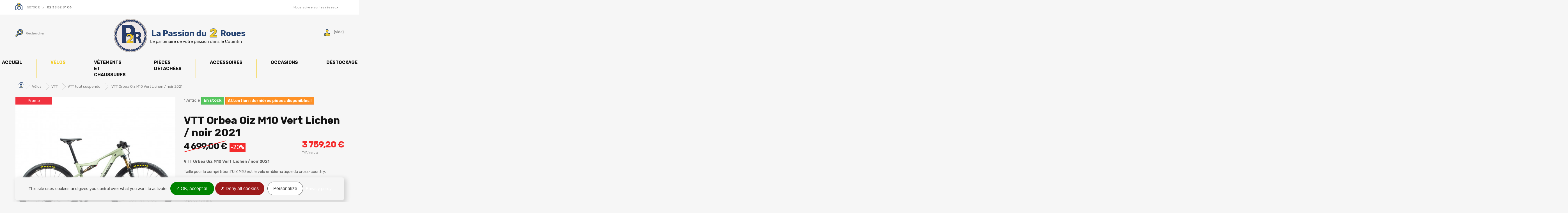

--- FILE ---
content_type: text/html; charset=utf-8
request_url: https://www.lapassiondu2roues.com/vtt-tout-suspendu/565-vtt-orbea-oiz-m10.html
body_size: 14202
content:
<!DOCTYPE HTML> <!--[if lt IE 7]><html class="no-js lt-ie9 lt-ie8 lt-ie7" lang="fr-fr"><![endif]--> <!--[if IE 7]><html class="no-js lt-ie9 lt-ie8 ie7" lang="fr-fr"><![endif]--> <!--[if IE 8]><html class="no-js lt-ie9 ie8" lang="fr-fr"><![endif]--> <!--[if gt IE 8]><html class="no-js ie9" lang="fr-fr"><![endif]--><html lang="fr-fr"><head><meta charset="utf-8" /><title>VTT Orbea Oiz M10 Vert Lichen / noir 2021</title><meta name="google-site-verification" content="CNoho6GjGh725tZtGPxnqdVzUTO-QqeF3ADzkLUrE18" /><meta name="description" content="VTT Orbea Oiz M10 Vert&nbsp; Lichen / noir 2021 Taillé pour la compétition l&#039;OIZ M10 est le vélo emblématique du cross-country. Réactivité et polyvalence grâce à son cadre carbone haut de gamme ainsi qu&#039;au Squilock qui transforme votre&nbsp;VTT&nbsp;tout suspendu en vélo rigide en passant par une position intermédiaire une seule gâchette au bout de vos doigts pour répondre à tout type de terrain. Une transmission Mono plateau 1x12v en Shimano&nbsp;XT Une Fourche&nbsp;Fox 32 Float SC Factory 100mm et un amortisseur&nbsp;Fox i-line DPS Factory 100mm qui absorberont toutes les petites aspérités des chemins&nbsp;grâce au Step Cast. Plus aucun chemin n&#039;aura de secret pour vous&nbsp;" /><meta name="generator" content="PrestaShop" /><meta name="robots" content="index,follow" /><meta name="viewport" content="width=device-width, minimum-scale=1.0, maximum-scale=1.0, initial-scale=1.0, user-scalable=no" /><meta name="apple-mobile-web-app-capable" content="yes" /><link rel="icon" type="image/vnd.microsoft.icon" href="/img/favicon.ico?1585660784" /><link rel="shortcut icon" type="image/x-icon" href="/img/favicon.ico?1585660784" /><link rel="stylesheet" href="https://www.lapassiondu2roues.com/themes/axecibles/cache/v_77_28bb45445c834852df77427ae338ee6c_all.css" type="text/css" media="all" /><link rel="stylesheet" href="https://www.lapassiondu2roues.com/themes/axecibles/cache/v_77_a9574b2745e27e132c3dc0039fdb4aff_print.css" type="text/css" media="print" /><meta property="og:type" content="product" /><meta property="og:url" content="https://www.lapassiondu2roues.com/vtt-tout-suspendu/565-vtt-orbea-oiz-m10.html" /><meta property="og:title" content="VTT Orbea Oiz M10 Vert Lichen / noir 2021" /><meta property="og:site_name" content="La passion du 2 roues" /><meta property="og:description" content="VTT Orbea Oiz M10 Vert&nbsp; Lichen / noir 2021 Taillé pour la compétition l&#039;OIZ M10 est le vélo emblématique du cross-country. Réactivité et polyvalence grâce à son cadre carbone haut de gamme ainsi qu&#039;au Squilock qui transforme votre&nbsp;VTT&nbsp;tout suspendu en vélo rigide en passant par une position intermédiaire une seule gâchette au bout de vos doigts pour répondre à tout type de terrain. Une transmission Mono plateau 1x12v en Shimano&nbsp;XT Une Fourche&nbsp;Fox 32 Float SC Factory 100mm et un amortisseur&nbsp;Fox i-line DPS Factory 100mm qui absorberont toutes les petites aspérités des chemins&nbsp;grâce au Step Cast. Plus aucun chemin n&#039;aura de secret pour vous&nbsp;" /><meta property="og:image" content="https://www.lapassiondu2roues.com/1678-large_default/vtt-orbea-oiz-m10.jpg" /><meta property="product:pretax_price:amount" content="3132.67" /><meta property="product:pretax_price:currency" content="EUR" /><meta property="product:price:amount" content="3759.2" /><meta property="product:price:currency" content="EUR" /><meta property="product:weight:value" content="15.000000" /><meta property="product:weight:units" content="kg" /><meta property="og:title" content="VTT Orbea Oiz M10 Vert Lichen / noir 2021" /><meta property="og:type" content="product" /><meta property="og:image" content="https://www.lapassiondu2roues.com/1678-home_default/vtt-orbea-oiz-m10.jpg"/><meta property="og:url" content="https://www.lapassiondu2roues.com/vtt-tout-suspendu/565-vtt-orbea-oiz-m10.html" /><meta property="og:description" content="VTT Orbea Oiz M10 Vert&nbsp; Lichen / noir 2021 Taillé pour la compétition l'OIZ M10 est le vélo emblématique du cross-country. Réactivité et polyvalence grâce à son cadre carbone haut de gamme ainsi qu'au Squilock qui transforme votre&nbsp;VTT&nbsp;tout suspendu en vélo rigide en passant par une position intermédiaire une seule gâchette au bout de vos doigts pour répondre à tout type de terrain. Une transmission Mono plateau 1x12v en Shimano&nbsp;XT Une Fourche&nbsp;Fox 32 Float SC Factory 100mm et un amortisseur..."><meta property="fb:admins" content="axe.axecibles" /><meta property="og:site_name" content="500155" />  <link rel="stylesheet" href="https://fonts.googleapis.com/css?family=Rubik:300,400,500,700&display=swap" rel="stylesheet">  <!--[if IE 8]> 
<script src="https://oss.maxcdn.com/libs/html5shiv/3.7.0/html5shiv.js"></script> 
<script src="https://oss.maxcdn.com/libs/respond.js/1.3.0/respond.min.js"></script> <![endif]--></head><body id="product" class="product product-565 product-vtt-orbea-oiz-m10 category-36 category-vtt-tout-suspendu hide-left-column hide-right-column lang_fr"><div id="page"><div class="header-container"> <header id="header"><div class="banner"><div class="container"><div class="row"></div></div></div><div class="btnMenu"><span>Menu</span></div><div class="btnCart shopping_cart"> <span>Panier ( <span class="ajax_cart_quantity"> 0</span> ) </span> </span></div><div class="nav"><div class="container"><div class="row"> <nav><div class="infos_topbar"><div class="magasins_topbar"><div class="magasin_topbar"> <a href="https://www.lapassiondu2roues.com/magasins" title="Brix" class="adresse_topbar">50700 Brix</a> <a href="tel:+33233523106" class="tel_topbar">02 33 52 31 06</a></div></div><div class="social_topbar"><p>Nous suivre sur les réseaux</p> <a href="https://www.instagram.com/passion2rouesbrix/?hl=fr" target="_blank"><i class="fab fa-instagram"></i></a> <a href="https://fr-fr.facebook.com/pages/category/Local-Service/La-Passion-du-2-roues-138285029580059/" target="_blank"><i class="fab fa-facebook"></i></a></div></div></nav></div></div></div><div><div class="container"><div class="row"><div id="search_block_top" class="col-sm-4 col-md-3 clearfix"><form id="searchbox" method="get" action="https://www.lapassiondu2roues.com/recherche" > <button type="submit" name="submit_search" class="btn btn-default button-search"> <span>Rechercher</span> </button> <input type="hidden" name="controller" value="search" /> <input type="hidden" name="orderby" value="position" /> <input type="hidden" name="orderway" value="desc" /> <input class="search_query form-control" type="text" id="search_query_top" name="search_query" placeholder="Rechercher" value="" /></form></div><div id="header_logo" class="col-xs-12 col-sm-6"> <a href="https://www.lapassiondu2roues.com/" title="La passion du 2 roues"> <img class="logo img-responsive" src="https://www.lapassiondu2roues.com/img/wwwlapassiondu2rouescom-logo-1581339979.jpg" alt="La passion du 2 roues" width="471" height="120"/> </a></div><div class="user_panier col-md-3"><div class="userInfo"><div class="header_user_info"> <a class="login" href="https://www.lapassiondu2roues.com/mon-compte" rel="nofollow" title="Identifiez-vous"> </a></div></div><div class="clearfix cartPanel"><div class="overMobile"><div class="shopping_cart"> <a href="https://www.lapassiondu2roues.com/commande" title="Voir mon panier" rel="nofollow"> <b>Panier</b> <span class="ajaxContentMob"> <span class="ajax_cart_quantity unvisible"> 0</span> <span class="ajax_cart_product_txt unvisible">Produit</span> <span class="ajax_cart_product_txt_s unvisible">Produits</span> <span class="ajax_cart_total unvisible"> </span> <span class="ajax_cart_no_product">(vide)</span> </span> </a><div class="cart_block block exclusive"><div class="block_content"><div class="cart_block_list"><p class="cart_block_no_products"> Aucun produit</p><div class="cartContentMob noDisplay"><div class="cart-prices"><div class="cart-prices-line first-line"> <span class="price cart_block_shipping_cost ajax_cart_shipping_cost"> Livraison gratuite ! </span> <span> Livraison </span></div><div class="cart-prices-line last-line"> <span class="price cart_block_total ajax_block_cart_total">0,00 €</span> <span>Total</span></div></div><p class="cart-buttons"> <a id="button_order_cart" class="btn btn-default button button-small" href="https://www.lapassiondu2roues.com/commande" title="Commander" rel="nofollow">Commander</a></p></div></div></div></div></div></div></div><div id="layer_cart"><div class="clearfix"><div class="layer_cart_product col-xs-12 col-md-6"> <span class="cross" title="Fermer la fênetre"></span><p class="titlePopCart"> <i class="icon-check"></i>Votre produit a bien été ajouté au panier</p><div class="product-image-container layer_cart_img hidden-xs"></div><div class="layer_cart_product_info"> <span id="layer_cart_product_title" class="product-name"></span> <span id="layer_cart_product_attributes"></span><div> <strong class="dark">Quantité</strong> <span id="layer_cart_product_quantity"></span></div><div> <strong class="dark">Total</strong> <span id="layer_cart_product_price"></span></div></div></div><div class="layer_cart_cart col-xs-12 col-md-6"><p class="quantityCartPop"> <span class="ajax_cart_product_txt_s unvisible"> Il y a <span class="ajax_cart_quantity">0</span> produits dans votre panier. </span> <span class="ajax_cart_product_txt "> Il y a 1 produit dans votre panier. </span></p><div class="layer_cart_row"> <strong class="dark"> Total produits TTC </strong> <span class="ajax_block_products_total"> </span></div><div class="layer_cart_row"> <strong class="dark"> Expédition totale&nbsp;TTC </strong> <span class="ajax_cart_shipping_cost"> Livraison gratuite ! </span></div><div class="layer_cart_row"> <strong class="dark"> Total TTC </strong> <span class="ajax_block_cart_total"> </span></div><div class="button-container"> <span class="continue btn btn-default button exclusive-medium" title="Continuer vos achats"> <span> <i class="icon-chevron-left left"></i>Continuer vos achats </span> </span> <a class="btn btn-default button button-medium" href="https://www.lapassiondu2roues.com/commande" title="Terminer votre commande" rel="nofollow"> <span> Terminer votre commande<i class="icon-chevron-right right"></i> </span> </a></div></div></div><div class="crossseling"></div></div></div><div class="layer_cart_overlay"></div><div id="categories_block_top" class="clearfix col-lg-12"><div class="overMobile"><div class="category_top sf-menu"><ul class="tree clearfix"><li><a href="https://www.lapassiondu2roues.com/" title="Accueil" >Accueil</a></li><li class="category_18"> <a href="https://www.lapassiondu2roues.com/18-velos" title="Vélos"> Vélos </a><div class="menuDeroulant col-sx-12"><div class="notImg col-sx-12"><ul class="submenusLevelTwo"><li class="category_30"> <a href="https://www.lapassiondu2roues.com/30-VTT" title="VTT"> VTT </a><ul class="submenusLevelThree"><li class="category_33"> <a href="https://www.lapassiondu2roues.com/33-vtt-semi-rigide" title="VTT semi rigide"> VTT semi rigide </a></li><li class="category_36"> <a href="https://www.lapassiondu2roues.com/36-vtt-tout-suspendu" class="selected" title="VTT tout suspendu"> VTT tout suspendu </a></li><li class="category_39"> <a href="https://www.lapassiondu2roues.com/39-vtt-29-pouces" title="VTT 29 pouces"> VTT 29 pouces </a></li><li class="category_42 last"> <a href="https://www.lapassiondu2roues.com/42-vtt-275-pouces" title="VTT 27.5 pouces"> VTT 27.5 pouces </a></li></ul></li><li class="category_45"> <a href="https://www.lapassiondu2roues.com/45-velo-de-route" title="Vélo de route"> Vélo de route </a><ul class="submenusLevelThree"><li class="category_48"> <a href="https://www.lapassiondu2roues.com/48-performance" title="Performance"> Performance </a></li><li class="category_51"> <a href="https://www.lapassiondu2roues.com/51-gravel-cyclo-cross" title="Gravel / Cyclo-cross"> Gravel / Cyclo-cross </a></li><li class="category_54 last"> <a href="https://www.lapassiondu2roues.com/54-sport" title="Sport"> Sport </a></li></ul></li><li class="category_57"> <a href="https://www.lapassiondu2roues.com/57-velo-a-assistance-electrique" title="Vélo à assistance électrique"> Vélo à assistance électrique </a><ul class="submenusLevelThree"><li class="category_60"> <a href="https://www.lapassiondu2roues.com/60-vttae" title="VTTAE"> VTTAE </a></li><li class="category_63"> <a href="https://www.lapassiondu2roues.com/63-velo-de-route-electrique" title="Vélo de route électrique"> Vélo de route électrique </a></li><li class="category_66 last"> <a href="https://www.lapassiondu2roues.com/66-velo-urbain-a-assistance-electrique" title="Vélo urbain à assistance électrique"> Vélo urbain à assistance électrique </a></li></ul></li></ul><ul class="submenusLevelTwo"><li class="category_82"> <a href="https://www.lapassiondu2roues.com/82-kit-cadre" title="Kit cadre"> Kit cadre </a></li><li class="category_91"> <a href="https://www.lapassiondu2roues.com/91-vtc" title="VTC"> VTC </a></li><li class="category_81"> <a href="https://www.lapassiondu2roues.com/81-velo-enfant" title="Vélo enfant"> Vélo enfant </a></li></ul><ul class="submenusLevelTwo"><li class="category_100"> <a href="https://www.lapassiondu2roues.com/100-velo-cargo" title="Vélo Cargo"> Vélo Cargo </a></li><li class="category_109 last"> <a href="https://www.lapassiondu2roues.com/109-velo-femmes" title="Vélo femmes"> Vélo femmes </a></li></ul></div></div></li><li class="category_21"> <a href="https://www.lapassiondu2roues.com/21-vetements-et-chaussures" title="Vêtements et chaussures"> Vêtements et chaussures </a><div class="menuDeroulant col-sx-12"><div class="notImg col-sx-12"><ul class="submenusLevelTwo"><li class="category_78"> <a href="https://www.lapassiondu2roues.com/78-vetements" title="VÊTEMENTS "> VÊTEMENTS </a><ul class="submenusLevelThree"><li class="category_97"> <a href="https://www.lapassiondu2roues.com/97-cuissard" title="Cuissard"> Cuissard </a></li><li class="category_106 last"> <a href="https://www.lapassiondu2roues.com/106-casques" title="Casques"> Casques </a></li></ul></li><li class="category_75 last"> <a href="https://www.lapassiondu2roues.com/75-chaussures" title="CHAUSSURES"> CHAUSSURES </a></li></ul></div></div></li><li class="category_24"> <a href="https://www.lapassiondu2roues.com/24-pieces-detachees" title="Pièces détachées"> Pièces détachées </a><div class="menuDeroulant col-sx-12"><div class="notImg col-sx-12"><ul class="submenusLevelTwo"><li class="category_85"> <a href="https://www.lapassiondu2roues.com/85-roues" title="Roues"> Roues </a><ul class="submenusLevelThree"><li class="category_114"> <a href="https://www.lapassiondu2roues.com/114-roues-vtt" title="Roues VTT"> Roues VTT </a></li><li class="category_117 last"> <a href="https://www.lapassiondu2roues.com/117-roues-route" title="Roues route"> Roues route </a></li></ul></li><li class="category_88"> <a href="https://www.lapassiondu2roues.com/88-groupes" title="Groupes"> Groupes </a></li><li class="category_94"> <a href="https://www.lapassiondu2roues.com/94-accessoires" title="Accessoires"> Accessoires </a></li></ul><ul class="submenusLevelTwo"><li class="category_112 last"> <a href="https://www.lapassiondu2roues.com/112-kit-motorisation-velo" title="Kit motorisation vélo"> Kit motorisation vélo </a></li></ul></div></div></li><li class="category_6"> <a href="https://www.lapassiondu2roues.com/6-accessoires" title="Accessoires"> Accessoires </a><div class="menuDeroulant col-sx-12"><div class="notImg col-sx-12"><ul class="submenusLevelTwo"><li class="category_118"> <a href="https://www.lapassiondu2roues.com/118-gps-et-compteur" title="GPS et compteur"> GPS et compteur </a></li><li class="category_121 last"> <a href="https://www.lapassiondu2roues.com/121-entretien-velo" title="Entretien vélo"> Entretien vélo </a></li></ul></div></div></li><li class="category_27"> <a href="https://www.lapassiondu2roues.com/27-occasions" title="Occasions"> Occasions </a></li><li class="category_103 last"> <a href="https://www.lapassiondu2roues.com/103-destockage" title="DÉSTOCKAGE"> DÉSTOCKAGE </a></li></ul></div></div></div></div></div></div> </header></div><div class="columns-container"><div id="columns" class="container"> <span class="breadcrumb clearfix" itemscope itemtype="https://schema.org/BreadcrumbList"> <a class="home" href="https://www.lapassiondu2roues.com/" title="retour &agrave; Accueil" itemprop="item"> </a> <span class="navigation-pipe">&gt;</span> <span class="navigation_page" itemprop="itemListElement" itemscope itemtype="https://schema.org/ListItem"> <a itemprop="item" href="https://www.lapassiondu2roues.com/18-velos"> <span itemprop="name">V&eacute;los</span> </a><meta itemprop="position" content="1" /> </span> <span class="navigation-pipe">&gt;</span> <span class="navigation_page" itemprop="itemListElement" itemscope itemtype="https://schema.org/ListItem"> <a itemprop="item" href="https://www.lapassiondu2roues.com/30-VTT"> <span itemprop="name">VTT</span> </a><meta itemprop="position" content="2" /> </span> <span class="navigation-pipe">&gt;</span> <span class="navigation_page" itemprop="itemListElement" itemscope itemtype="https://schema.org/ListItem"> <a itemprop="item" href="https://www.lapassiondu2roues.com/36-vtt-tout-suspendu"> <span itemprop="name">VTT tout suspendu</span> </a><meta itemprop="position" content="3" /> </span> <span class="navigation-pipe">&gt;</span> <span class="navigation_page" itemprop="itemListElement" itemscope itemtype="https://schema.org/ListItem"> <span itemprop="name">VTT Orbea Oiz M10 Vert Lichen / noir 2021</span><meta itemprop="position" content="4" /> </span> </span><div id="slider_row" class="row"><div id="top_column" class="center_column col-xs-12 col-sm-12"></div></div><div class="row"><div id="center_column" class="center_column col-xs-12 col-sm-12 col-md-12"><div itemscope itemtype="https://schema.org/Product"><div class="primary_block row"><div class="pb-left-column col-xs-12 col-md-6"><div id="image-block" class="clearfix "> <span id="view_full_size"> <img id="bigpic" itemprop="image" src="https://www.lapassiondu2roues.com/1678-large_default/vtt-orbea-oiz-m10.jpg" title="VTT Orbea Oiz M10 Vert Lichen / noir" alt="VTT Orbea Oiz M10 Vert Lichen / noir" width="458" height="458"/> <span class="span_link no-print">Agrandir l&#039;image</span> <span class="bandeau discount">Promo</span> </span></div><div id="views_block" class="clearfix hidden"><div id="thumbs_list"><ul id="thumbs_list_frame"><li id="thumbnail_1678" class="last"> <a href="https://www.lapassiondu2roues.com/1678-thickbox_default/vtt-orbea-oiz-m10.jpg" data-fancybox-group="other-views" class="fancybox shown" title="VTT Orbea Oiz M10 Vert Lichen / noir"> <img class="img-responsive" id="thumb_1678" src="https://www.lapassiondu2roues.com/1678-cart_default/vtt-orbea-oiz-m10.jpg" alt="VTT Orbea Oiz M10 Vert Lichen / noir" title="VTT Orbea Oiz M10 Vert Lichen / noir" height="80" width="80" itemprop="image" /> </a></li></ul></div></div></div><div class="pb-center-column col-xs-12 col-md-6"><p id="pQuantityAvailable"> <span id="quantityAvailable">1</span> <span id="quantityAvailableTxt">Article</span> <span style="display: none;" id="quantityAvailableTxtMultiple">Produits</span></p><p id="availability_statut" style="display: none;"> <span id="availability_value"> </span></p><p class="alert-danger" id="last_quantities" >Attention : derni&egrave;res pi&egrave;ces disponibles !</p><p id="availability_date" style="display: none;"> <span id="availability_date_label">Date de disponibilit&eacute;:</span> <span id="availability_date_value"></span></p><div class="clear"></div><h1 itemprop="name">VTT Orbea Oiz M10 Vert Lichen / noir 2021</h1><div class="clear"></div><div class="content_prices clearfix"><div class="price"><p id="old_price"> <span id="old_price_display"> 4 699,00 € </span></p><p id="reduction_percent" > <span id="reduction_percent_display"> -20% </span></p><p id="reduction_amount" style="display:none"> <span id="reduction_amount_display"> </span></p><p class="our_price_display" itemprop="offers" itemscope itemtype="https://schema.org/Offer"><link itemprop="availability" href="https://schema.org/InStock"/> <span id="our_price_display" itemprop="price" content="3759.2">3 759,20 €</span><meta itemprop="priceCurrency" content="EUR" /> <br /><span class="tva">TVA incluse</span></p><div class="clear"></div></div><div class="clear"></div></div><div id="short_description_block"><div id="short_description_content" class="rte align_justify" itemprop="description"><p dir="ltr"><strong>VTT Orbea Oiz M10 Vert&nbsp; Lichen / noir 2021</strong></p><p dir="ltr">Taillé pour la compétition l'OIZ M10 est le vélo emblématique du cross-country.</p><p dir="ltr">Réactivité et polyvalence grâce à son cadre carbone haut de gamme ainsi qu'au Squilock qui transforme votre&nbsp;<a href="https://www.lapassiondu2roues.com/30-VTT" target="_blank">VTT</a>&nbsp;tout suspendu en vélo rigide en passant par une position intermédiaire une seule gâchette au bout de vos doigts pour répondre à tout type de terrain.</p><p dir="ltr">Une transmission Mono plateau 1x12v en Shimano&nbsp;XT</p><p dir="ltr">Une Fourche&nbsp;Fox 32 Float SC Factory 100mm et un amortisseur&nbsp;Fox i-line DPS Factory 100mm qui absorberont toutes les petites aspérités des chemins&nbsp;<span>grâce</span> au Step Cast.</p><p dir="ltr">Plus aucun chemin n'aura de secret pour vous&nbsp;</p></div><p class="buttons_bottom_block"> <a href="javascript:{}" rel="nofollow" class="button"> Plus de d&eacute;tails </a></p></div><div id="oosHook" style="display: none;"><p class="form-group"> <input type="text" id="oos_customer_email" name="customer_email" size="20" value="votre@email.com" class="mailalerts_oos_email form-control" /></p> <a href="#" title="Prévenez-moi lorsque le produit est disponible" id="mailalert_link" rel="nofollow">Prévenez-moi lorsque le produit est disponible</a> <span id="oos_customer_email_result" style="display:none; display: block;"></span></div><form id="buy_block" action="https://www.lapassiondu2roues.com/panier" method="post"><p class="hidden"> <input type="hidden" name="token" value="af4239c768b8b0d11761cb32ce12e083" /> <input type="hidden" name="id_product" value="565" id="product_page_product_id" /> <input type="hidden" name="add" value="1" /> <input type="hidden" name="id_product_attribute" id="idCombination" value="" /></p><div class="box-info-product"><div class="product_attributes clearfix"><p id="minimal_quantity_wanted_p" style="display: none;"> La quantit&eacute; minimale pour pouvoir commander ce produit est <b id="minimal_quantity_label">1</b></p><div id="attributes"><div class="clearfix"></div><fieldset class="attribute_fieldset"> <label class="attribute_label" for="group_12">Taille vélo&nbsp;</label><div class="attribute_list"> <select name="group_12" id="group_12" class="form-control attribute_select no-print"><option value="69" selected="selected" title="L">L</option> </select></div></fieldset></div></div><div class="box-cart-bottom"><div><p id="quantity_wanted_p"> <label>Quantit&eacute;</label> <a href="#" data-field-qty="qty" class="btn btn-default button-minus product_quantity_down"> <span><i class="icon-minus"></i></span> </a> <input type="text" name="qty" id="quantity_wanted" class="text" value="1" /> <a href="#" data-field-qty="qty" class="btn btn-default button-plus product_quantity_up"> <span><i class="icon-plus"></i></span> </a> <span class="clearfix"></span></p><p id="add_to_cart" class="buttons_bottom_block no-print"> <button type="submit" name="Submit" class="exclusive"> <span>Ajouter au panier</span> </button></p></div><strong></strong></div> <section class="featuredBlock"><div title="Cadre" class="iconFeature icon-cadre"> <span title="Cadre : Carbone">Cadre : Carbone</span></div><div title="Type cadre" class="iconFeature "> <span title="Type cadre : Tout suspendu">Type cadre : Tout suspendu</span></div><div title="Taille roues : 29 pouces" class="iconFeature icon-taille"> <span title="Taille roues : 29 pouces">Taille roues&nbsp;:&nbsp;</span> <span class="firstEchantillon">29 pouces</span> <span class="iconE" title="Taille roues : 29 pouces"></span></div><div title="Fourche suspendue : Oui" class="iconFeature icon-fourche"> <span title="Fourche suspendue : Oui">Fourche suspendue : Oui</span></div><div title="Freins" class="iconFeature icon-freins"> <span title="Freins : Disques hydrauliques">Freins : Disques hydrauliques</span></div><div title="Pédalier" class="iconFeature icon-pedalier"> <span title="Pédalier : Mono plateau">Pédalier : Mono plateau</span></div><div title="Nombre de vitesses" class="iconFeature icon-vitesse"> <span title="Nombre de vitesses : 12v">Nombre de vitesses : 12v</span></div><div title="Millésime : 2021" class="iconFeature icon-annee"> <span title="Millésime : 2021">Millésime&nbsp;:&nbsp;</span> <span class="firstEchantillon">2021</span> <span class="iconE" title="Millésime : 2021"></span></div><div class="main-iconFeature" style="display: flex;float: none;justify-content: flex-end;flex-wrap: wrap;"></div> </section></div></form><div class="serviceProd"><p>Pour toutes questions, vous pouvez nous contacter au <span>02 33 52 31 06</span></p></div></div></div> <section class="page-product-box block"><p class="title_block">Fiche technique</p><table class="table-data-sheet"><tr class="odd"><td>Cadre</td><td>Carbone</td></tr><tr class="even"><td>Type cadre</td><td>Tout suspendu</td></tr><tr class="odd"><td>Taille roues</td><td>29 pouces</td></tr><tr class="even"><td>Fourche suspendue</td><td>Oui</td></tr><tr class="odd"><td>Freins</td><td>Disques hydrauliques</td></tr><tr class="even"><td>Pédalier</td><td>Mono plateau</td></tr><tr class="odd"><td>Nombre de vitesses</td><td>12v</td></tr><tr class="even"><td>Millésime</td><td>2021</td></tr></table> </section> <section class="page-product-box block" id="tabDesc"><p class="title_block">En savoir plus</p><div class="rte"><p dir="ltr">Taillé pour la compétition l'OIZ M10 est le vélo emblématique du cross-country.</p><p dir="ltr">Réactivité et polyvalence grâce à son cadre carbone haut de gamme ainsi qu'au Squilock qui transforme votre&nbsp;<a href="https://www.lapassiondu2roues.com/30-VTT" target="_blank">VTT</a>&nbsp;tout suspendu en vélo rigide en passant par une position intermédiaire une seule gâchette au bout de vos doigts pour répondre à tout type de terrain.</p><p dir="ltr">Une transmission Mono plateau 1x12v en Shimano&nbsp;XT</p><p dir="ltr">Une Fourche&nbsp;Fox 32 Float SC Factory 100mm et un amortisseur&nbsp;Fox i-line DPS Factory 100mm qui absorberont toutes les petites aspérités des chemins&nbsp;grâce&nbsp;au Step&nbsp;Cast.</p><p dir="ltr">Plus aucun chemin n'aura de secret pour vous&nbsp;</p><p dir="ltr"></p><p><span class="tipo"><strong>Fiche technique</strong> :&nbsp;</span></p><p></p><p><strong><span class="tipo">CADRE</span>&nbsp;</strong><span class="component">Orbea Oiz Carbon OMR AlloyLink Boost PF Taper UFO2 I-Line</span></p><p><strong><span class="tipo">AMORTISSEUR</span></strong>&nbsp;<span class="component">Fox i-line DPS Factory 100mm Remote Push-Unlock Evol Kashima custom tune190x40mm</span></p><p><strong><span class="tipo">FOURCHE</span></strong>&nbsp;<span class="component">Fox 32 Float SC Factory 100 FIT4 Remote-Adj Push-Unlock QR15x110 Kashima</span>&nbsp;</p><p><strong><span class="tipo">PLATEAU DE PEDALIER</span></strong>&nbsp;<span class="component">Shimano XT M8100 32t</span></p><p><strong><span class="tipo">DIRECTION</span></strong>&nbsp;<span class="component">Acros Alloy 1-1/8 - 1-1/2" Integrated</span></p><p><strong><span class="tipo">CINTRE</span></strong>&nbsp;<span class="component">OC3 Carbon Flat 31.8mm 760mm</span></p><p><strong><span class="tipo">POTENCE</span></strong>&nbsp;<span class="component">OC3 31.8mm interface -8º</span></p><p><strong><span class="tipo">MANETTES</span></strong>&nbsp;<span class="component">Shimano XT M8100 I-Spec EV</span></p><p><strong><span class="tipo">FREINS</span></strong>&nbsp;<span class="component">Shimano XT M8100 Hydraulic Disc</span></p><p><strong><span class="tipo">PIGNON</span></strong>&nbsp;<span class="component">Shimano CS-M8100 10-51t 12-Speed</span></p><p><span class="tipo"><strong>DERAILLEUR</strong> ARRIÈRE</span>&nbsp;<span class="component">Shimano XT M8100 SGS Shadow Plus</span></p><p><strong><span class="tipo">CHAINE</span></strong>&nbsp;<span class="component">Shimano M7100</span></p><p><strong><span class="tipo">ROUES</span></strong>&nbsp;<span class="component">DT Swiss XR-1650 Spline 25c TLR CL, Star Ratchet, Boost</span></p><p><strong><span class="tipo">PNEUS</span></strong>&nbsp;<span class="component">Maxxis Ardent 2.2" FB Dual Exo TR</span>&nbsp;<br /><br /><strong><span class="tipo">PNEUS</span></strong>&nbsp;<span class="component">Maxxis Ikon 2.20" FB 120 TPI 3C Exo TR</span></p><p><strong><span class="tipo">TIGE SELLE</span></strong>&nbsp;<span class="component">OC2 forge head 31.6 Offset 0</span>&nbsp;</p><p><strong><span class="tipo">SELLE</span></strong>&nbsp;<span class="component">Fizik Taiga S-alloy rail</span>&nbsp;</p><p><strong><span class="tipo">GUIDE-CHAÎNE</span></strong>&nbsp;<span class="component">Orbea OC chainguide</span></p><p><strong><span class="tipo">BLOCAGE AU GUIDON</span></strong>&nbsp;<span class="component">OC Squidlock 3-position</span></p><p></p><p><span class="component">Cadre garantie&nbsp;à vies</span></p></div> </section> <section class="page-product-box block"> </section><section class="page-product-box blockproductscategory block"><p class="title_block">13 Produits similaires : VTT tout suspendu</p><div id="productscategory_list" class="clearfix"><ul id="bxslider1" class="product_list grid row bxslider"><li class="ajax_block_product first-in-line"><div class="fiche_produit"> <a class="product-container" href="https://www.lapassiondu2roues.com/vtt-tout-suspendu/559-vtt-cannondale-scalpel-carbone-3-noir.html" title="VTT Cannondale Scalpel carbone 3 Noir" ><div class="product_img_link"> <img class="replace-2x img-responsive" src="https://www.lapassiondu2roues.com/1672-home_default/vtt-cannondale-scalpel-carbone-3-noir.jpg" alt="VTT CANNONDALE SCALPEL CARBONE 3 NOIR" title="VTT CANNONDALE SCALPEL CARBONE 3 NOIR" /></div><p class="s_title_block product-name"> VTT Cannondale Scalpel carbone 3 Noir</p><div class="content_price"> <span class="price product-price"> 4 699,00 € </span></div> <span class="availability"> <span class="available-now"> Disponible </span> </span></a></div></li><li class="ajax_block_product"><div class="fiche_produit"> <a class="product-container" href="https://www.lapassiondu2roues.com/vtt-tout-suspendu/688-vtt-orbea-oiz-h30-gris-gris.html" title="VTT ORBEA OIZ H30 GRIS 2021" ><div class="product_img_link"> <img class="replace-2x img-responsive" src="https://www.lapassiondu2roues.com/1999-home_default/vtt-orbea-oiz-h30-gris-gris.jpg" alt="VTT ORBEA OIZ H30 GRIS" title="VTT ORBEA OIZ H30 GRIS" /> <span class="bandeau discount">Promo</span></div><p class="s_title_block product-name"> VTT ORBEA OIZ H30 GRIS 2021</p><div class="content_price"><div class="content_price-reduction"> <span class="old-price product-price"> 2 499,00 € </span> <span class="reduction">-20%</span></div> <span class="price product-price"> 1 999,20 € </span></div> <span class="availability"> <span class="available-now"> Disponible </span> </span></a></div></li><li class="ajax_block_product"><div class="fiche_produit"> <a class="product-container" href="https://www.lapassiondu2roues.com/vtt-tout-suspendu/697-vtt-orbea-oiz-m10.html" title="VTT Orbea Oiz M10 TR 2021" ><div class="product_img_link"> <img class="replace-2x img-responsive" src="https://www.lapassiondu2roues.com/2047-home_default/vtt-orbea-oiz-m10.jpg" alt="VTT Orbea Oiz M10 TR 2021" title="VTT Orbea Oiz M10 TR 2021" /> <span class="bandeau discount">Promo</span></div><p class="s_title_block product-name"> VTT Orbea Oiz M10 TR 2021</p><div class="content_price"><div class="content_price-reduction"> <span class="old-price product-price"> 4 899,00 € </span> <span class="reduction">-20%</span></div> <span class="price product-price"> 3 919,20 € </span></div> <span class="availability"> <span class="available-now"> Disponible </span> </span></a></div></li><li class="ajax_block_product last-in-line"><div class="fiche_produit"> <a class="product-container" href="https://www.lapassiondu2roues.com/vtt-tout-suspendu/838-vtt-orbea-oiz-h30-gris-gris.html" title="VTT ORBEA OIZ H30 Noir / vert 2022" ><div class="product_img_link"> <img class="replace-2x img-responsive" src="https://www.lapassiondu2roues.com/2578-home_default/vtt-orbea-oiz-h30-gris-gris.jpg" alt="VTT ORBEA OIZ H30 Noir / vert" title="VTT ORBEA OIZ H30 Noir / vert" /> <span class="bandeau discount">Promo</span></div><p class="s_title_block product-name"> VTT ORBEA OIZ H30 Noir / vert 2022</p><div class="content_price"><div class="content_price-reduction"> <span class="old-price product-price"> 2 599,00 € </span> <span class="reduction">-20%</span></div> <span class="price product-price"> 2 079,20 € </span></div> <span class="availability"> <span class="available-dif"> Produit disponible avec d&#039;autres options </span> </span></a></div></li><li class="ajax_block_product first-in-line"><div class="fiche_produit"> <a class="product-container" href="https://www.lapassiondu2roues.com/vtt-tout-suspendu/949-vtt-orbea-oiz-m-pro-tr.html" title="VTT ORBEA OIZ M-PRO TR" ><div class="product_img_link"> <img class="replace-2x img-responsive" src="https://www.lapassiondu2roues.com/2914-home_default/vtt-orbea-oiz-m-pro-tr.jpg" alt="VTT ORBEA OIZ M-PRO TR" title="VTT ORBEA OIZ M-PRO TR" /> <span class="bandeau discount">Promo</span></div><p class="s_title_block product-name"> VTT ORBEA OIZ M-PRO TR</p><div class="content_price"><div class="content_price-reduction"> <span class="old-price product-price"> 5 699,00 € </span> <span class="reduction">-20%</span></div> <span class="price product-price"> 4 559,20 € </span></div> <span class="availability"> <span class="available-now"> Disponible </span> </span></a></div></li><li class="ajax_block_product"><div class="fiche_produit"> <a class="product-container" href="https://www.lapassiondu2roues.com/vtt-tout-suspendu/955-vtt-orbea-oiz-m10-tr-2022.html" title="VTT Orbea Oiz M10 TR Vert lichien - noir 2022" ><div class="product_img_link"> <img class="replace-2x img-responsive" src="https://www.lapassiondu2roues.com/2923-home_default/vtt-orbea-oiz-m10-tr-2022.jpg" alt="VTT Orbea Oiz M10 TR 2022" title="VTT Orbea Oiz M10 TR 2022" /> <span class="bandeau discount">Promo</span></div><p class="s_title_block product-name"> VTT Orbea Oiz M10 TR Vert lichien - noir...</p><div class="content_price"><div class="content_price-reduction"> <span class="old-price product-price"> 5 399,00 € </span> <span class="reduction">-20%</span></div> <span class="price product-price"> 4 319,20 € </span></div> <span class="availability"> <span class="available-now"> Disponible </span> </span></a></div></li><li class="ajax_block_product"><div class="fiche_produit"> <a class="product-container" href="https://www.lapassiondu2roues.com/vtt-tout-suspendu/997-vtt-orbea-occam-m30-2022.html" title="VTT ORBEA OCCAM M30 2022" ><div class="product_img_link"> <img class="replace-2x img-responsive" src="https://www.lapassiondu2roues.com/3049-home_default/vtt-orbea-occam-m30-2022.jpg" alt="VTT ORBEA OCCAM M30 2022" title="VTT ORBEA OCCAM M30 2022" /></div><p class="s_title_block product-name"> VTT ORBEA OCCAM M30 2022</p><div class="content_price"> <span class="price product-price"> 3 999,00 € </span></div> <span class="availability"> <span class="available-now"> Disponible </span> </span></a></div></li><li class="ajax_block_product last-in-line"><div class="fiche_produit"> <a class="product-container" href="https://www.lapassiondu2roues.com/vtt-tout-suspendu/1117-vtt-lapierre-xrm-89.html" title="VTT LAPIERRE XRM 8.9" ><div class="product_img_link"> <img class="replace-2x img-responsive" src="https://www.lapassiondu2roues.com/3307-home_default/vtt-lapierre-xrm-89.jpg" alt="VTT LAPIERRE XRM 8.9" title="VTT LAPIERRE XRM 8.9" /></div><p class="s_title_block product-name"> VTT LAPIERRE XRM 8.9</p><div class="content_price"> <span class="price product-price"> 5 199,00 € </span></div> <span class="availability"> <span class="available-now"> Disponible </span> </span></a></div></li><li class="ajax_block_product first-in-line"><div class="fiche_produit"> <a class="product-container" href="https://www.lapassiondu2roues.com/vtt-tout-suspendu/1132-vtt-lapierre-xrm-89.html" title="VTT LAPIERRE XRM 6.9" ><div class="product_img_link"> <img class="replace-2x img-responsive" src="https://www.lapassiondu2roues.com/3403-home_default/vtt-lapierre-xrm-89.jpg" alt="VTT LAPIERRE XRM 8.9" title="VTT LAPIERRE XRM 8.9" /></div><p class="s_title_block product-name"> VTT LAPIERRE XRM 6.9</p><div class="content_price"> <span class="price product-price"> 4 099,00 € </span></div> <span class="availability"> <span class="available-now"> Disponible </span> </span></a></div></li><li class="ajax_block_product"><div class="fiche_produit"> <a class="product-container" href="https://www.lapassiondu2roues.com/vtt-tout-suspendu/1150-vtt-orbea-oiz-m10-tr-2022.html" title="VTT Orbea Oiz M10 TR Anthracite noir 2022" ><div class="product_img_link"> <img class="replace-2x img-responsive" src="https://www.lapassiondu2roues.com/3493-home_default/vtt-orbea-oiz-m10-tr-2022.jpg" alt="VTT Orbea Oiz M10 TR Anthracite noir 2022" title="VTT Orbea Oiz M10 TR Anthracite noir 2022" /> <span class="bandeau discount">Promo</span></div><p class="s_title_block product-name"> VTT Orbea Oiz M10 TR Anthracite noir 2022</p><div class="content_price"><div class="content_price-reduction"> <span class="old-price product-price"> 5 399,00 € </span> <span class="reduction">-20%</span></div> <span class="price product-price"> 4 319,20 € </span></div> <span class="availability"> <span class="available-now"> Disponible </span> </span></a></div></li><li class="ajax_block_product"><div class="fiche_produit"> <a class="product-container" href="https://www.lapassiondu2roues.com/vtt-tout-suspendu/1243-vtt-orbea-oiz-m-pro-tr.html" title="VTT ORBEA OIZ M PRO TR PINK-MARBRE 2022" ><div class="product_img_link"> <img class="replace-2x img-responsive" src="https://www.lapassiondu2roues.com/3652-home_default/vtt-orbea-oiz-m-pro-tr.jpg" alt="VTT ORBEA OIZ M PRO TR PINK-MARBRE 2022" title="VTT ORBEA OIZ M PRO TR PINK-MARBRE 2022" /> <span class="bandeau discount">Promo</span></div><p class="s_title_block product-name"> VTT ORBEA OIZ M PRO TR PINK-MARBRE 2022</p><div class="content_price"><div class="content_price-reduction"> <span class="old-price product-price"> 5 999,00 € </span> <span class="reduction">-20%</span></div> <span class="price product-price"> 4 799,20 € </span></div> <span class="availability"> <span class="available-now"> Disponible </span> </span></a></div></li><li class="ajax_block_product last-in-line"><div class="fiche_produit"> <a class="product-container" href="https://www.lapassiondu2roues.com/vtt-tout-suspendu/1456-vtt-lapierre-zesty-tr-49.html" title="VTT LAPIERRE Zesty TR 4.9" ><div class="product_img_link"> <img class="replace-2x img-responsive" src="https://www.lapassiondu2roues.com/4213-home_default/vtt-lapierre-zesty-tr-49.jpg" alt="VTT LAPIERRE Zesty TR 4.9" title="VTT LAPIERRE Zesty TR 4.9" /></div><p class="s_title_block product-name"> VTT LAPIERRE Zesty TR 4.9</p><div class="content_price"> <span class="price product-price"> 2 699,00 € </span></div> <span class="availability"> <span class="available-now"> Disponible </span> </span></a></div></li><li class="ajax_block_product first-in-line last-line"><div class="fiche_produit"> <a class="product-container" href="https://www.lapassiondu2roues.com/vtt-tout-suspendu/1459-vtt-lapierre-xr-59.html" title="VTT LAPIERRE XR 5.9" ><div class="product_img_link"> <img class="replace-2x img-responsive" src="https://www.lapassiondu2roues.com/4228-home_default/vtt-lapierre-xr-59.jpg" alt="VTT LAPIERRE XR 5.9" title="VTT LAPIERRE XR 5.9" /></div><p class="s_title_block product-name"> VTT LAPIERRE XR 5.9</p><div class="content_price"> <span class="price product-price"> 3 799,00 € </span></div> <span class="availability"> <span class="available-now"> Disponible </span> </span></a></div></li></ul></div> <a class="cat_link" href="https://www.lapassiondu2roues.com/36-vtt-tout-suspendu">Voir tous les produits dans la catégorie VTT tout suspendu</a> </section> </div></div></div></div></div><div class="container"><div class="block blockmanufacturer clearfix clear"><p class="title_block"> Notre magasin</p><div class="encarts_magasins row"><div class="col-xs-12"><div class="encart_magasin"><p class="title_magasin"> La Passion du 2 Roues :</p><div class="adresse_encart"><p>19 Route Pierre de Belleville - ZA Mont à la Quesne <br />50700 Brix</p></div><div class="telephone_encart"><p>02 33 52 31 06</p></div><div class="horaires_encart"><p>Du mardi au samedi <br/> De 9h à 13h et de 13h30 à 19h</p></div></div></div></div></div><div class="garantyFooter row"><div class="col-xs-12 col-sm-3"><div class="serviceFooter encart_garanty"><div class="infos_garanty_footer"><div><p class="titleFooter">Service client</p> <a href="mailto:contact@lapassiondu2roues.com">contact@lapassiondu2roues.com</a></div></div></div></div><div class="col-xs-12 col-sm-3"><div class="payFooter encart_garanty"><div class="infos_garanty_footer"><div><p class="titleFooter">Paiement</p> <img src="https://www.lapassiondu2roues.com/themes/axecibles/img/logoCart.png" alt="Paiement sécurisé"></div></div></div></div><div class="col-xs-12 col-sm-3"><div class="deliveryFooter encart_garanty"><div class="infos_garanty_footer"><div><p class="titleFooter">Livraison</p><p>Colis Service &agrave; partir de 60&euro;</p></div></div></div></div><div class="col-xs-12 col-sm-3"><div class="storeFooter encart_garanty"><div class="infos_garanty_footer"><div><p class="titleFooter">Retrait possible en magasin</p></div></div></div></div></div></div><div class="footer-container"> <footer id="footer" class="container"><div class="row"> <section class="footer-block col-xs-12 col-sm-6" id="block_various_links_footer"><p class="titleFooterLink">Informations</p><div class="toggle-footer"><ul><li class="item"> <a href="/" title="Accueil">Accueil</a></li><li class="item"> <a rel="nofollow" href="https://www.lapassiondu2roues.com/content/3-conditions-generales-de-vente" title="Conditions générales de vente"> Conditions générales de vente </a></li><li class="item"> <a href="https://www.lapassiondu2roues.com/content/33-politique-de-confidentialite" title="Politique de confidentialité"> Politique de confidentialité </a></li><li class="item"> <a href="https://www.lapassiondu2roues.com/content/category/3-actualites" title="Actualités"> Actualités </a></li><li class="item"> <a href="https://www.lapassiondu2roues.com/contactez-nous" title="Contactez-nous"> Contactez-nous </a></li><li class="item"> <a href="https://www.lapassiondu2roues.com/magasins" title="Notre magasin"> Notre magasin </a></li></ul><ul><li class="item"> <a href="https://www.lapassiondu2roues.com/promotions" title="Promotions"> Promotions </a></li><li class="item"> <a href="https://www.lapassiondu2roues.com/nouveaux-produits" title="Nouveaux produits"> Nouveaux produits </a></li><li class="item"> <a href="https://www.lapassiondu2roues.com/meilleures-ventes" title="Meilleures ventes"> Meilleures ventes </a></li><li class="item"> <a href="https://www.lapassiondu2roues.com/module/gestionretractation/pdf" title="Rétractation">Rétractation</a></li><li class="item"> <a href="https://www.lapassiondu2roues.com/mentions-legales" title="Mentions légales" rel="nofollow" >Mentions légales</a></li><li> <a href="#gestion-des-cookies" title="Managing Cookies" rel="nofollow" >Gestion des cookies</a></li></ul></div> </section><section class="blockcategories_footer footer-block col-xs-12 col-sm-3"><p class="titleFooterLink">Catégories</p><div class="category_footer toggle-footer"><div class="list"><ul class="tree dhtml"><li > <a href="https://www.lapassiondu2roues.com/18-velos" title="Vélos"> Vélos </a></li><li > <a href="https://www.lapassiondu2roues.com/21-vetements-et-chaussures" title="Vêtements et chaussures"> Vêtements et chaussures </a></li><li > <a href="https://www.lapassiondu2roues.com/24-pieces-detachees" title="Pièces détachées"> Pièces détachées </a></li><li > <a href="https://www.lapassiondu2roues.com/6-accessoires" title="Accessoires"> Accessoires </a></li><li > <a href="https://www.lapassiondu2roues.com/27-occasions" title="Occasions"> Occasions </a></li><li class="last"> <a href="https://www.lapassiondu2roues.com/103-destockage" title="DÉSTOCKAGE"> DÉSTOCKAGE </a></li></ul></div></div> </section><section class="footer-block col-xs-12 col-sm-3 myAccountFooter"><p class="titleFooterLink">Mon compte</p><div class="block_content toggle-footer"><ul><li> <a href="https://www.lapassiondu2roues.com/historique-des-commandes" title="Mes commandes" rel="nofollow">Mes commandes</a></li><li> <a href="https://www.lapassiondu2roues.com/avoirs" title="Mes avoirs" rel="nofollow">Mes avoirs</a></li><li> <a href="https://www.lapassiondu2roues.com/adresses" title="Mes adresses" rel="nofollow">Mes adresses</a></li><li> <a href="https://www.lapassiondu2roues.com/identite" title="Gérer mes informations personnelles" rel="nofollow">Mes informations personnelles</a></li></ul></div> </section><section id="block_contact_infos" class="footer-block col-xs-12"><div><p class="nameFooter"> La Passion du 2 Roues</p><p class="info_contact_footer info_contact_footer2"><span>50700 Brix</span> 02 33 52 31 06</p><p> <a href="https://www.lapassiondu2roues.com/mentions-legales?content_only=1" class="legalNotices" title="Mentions légales" rel="nofollow" >Mentions légales</a> <a href="https://www.lapassiondu2roues.com/content/3-conditions-generales-de-vente?content_only=1" class="CGVLink" title="Conditions générales de vente" rel="nofollow" >Conditions générales de vente</a></p></div> </section></div> </footer></div><div class="gotop"> <i class="icon-arrow-up"></i></div><div class="mask"></div></div>
<script type="text/javascript">/* <![CDATA[ */;var CUSTOMIZE_TEXTFIELD=1;var FancyboxI18nClose='Fermer';var FancyboxI18nNext='Suivant';var FancyboxI18nPrev='Pr&eacute;c&eacute;dent';var PS_CATALOG_MODE=false;var ajax_allowed=true;var ajaxsearch=true;var allowBuyWhenOutOfStock=false;var attribute_anchor_separator='-';var attributesCombinations=[{"id_attribute":"69","attribute":"l","id_attribute_group":"12","group":"taille_velo"}];var availableLaterValue='';var availableNowValue='En stock';var baseDir='https://www.lapassiondu2roues.com/';var baseUri='https://www.lapassiondu2roues.com/';var blocksearch_type='top';var combinations={"1300":{"attributes_values":{"12":"L"},"attributes":[69],"price":0,"specific_price":{"id_specific_price":"4432","id_specific_price_rule":"0","id_cart":"0","id_product":"565","id_shop":"0","id_shop_group":"0","id_currency":"0","id_country":"0","id_group":"0","id_customer":"0","id_product_attribute":"0","price":"-1.000000","from_quantity":"1","reduction":"0.200000","reduction_tax":"1","reduction_type":"percentage","from":"0000-00-00 00:00:00","to":"0000-00-00 00:00:00","score":"32"},"ecotax":0,"weight":0,"quantity":1,"reference":"","unit_impact":0,"minimal_quantity":"1","date_formatted":"","available_date":"","id_image":-1,"list":"'69'"}};var combinationsFromController={"1300":{"attributes_values":{"12":"L"},"attributes":[69],"price":0,"specific_price":{"id_specific_price":"4432","id_specific_price_rule":"0","id_cart":"0","id_product":"565","id_shop":"0","id_shop_group":"0","id_currency":"0","id_country":"0","id_group":"0","id_customer":"0","id_product_attribute":"0","price":"-1.000000","from_quantity":"1","reduction":"0.200000","reduction_tax":"1","reduction_type":"percentage","from":"0000-00-00 00:00:00","to":"0000-00-00 00:00:00","score":"32"},"ecotax":0,"weight":0,"quantity":1,"reference":"","unit_impact":0,"minimal_quantity":"1","date_formatted":"","available_date":"","id_image":-1,"list":"'69'"}};var contentOnly=false;var currencyBlank=1;var currencyFormat=2;var currencyRate=1;var currencySign='€';var currentDate='2026-01-25 05:51:21';var customerGroupWithoutTax=false;var customizationFields=false;var customizationIdMessage='Personnalisation';var default_eco_tax=0;var delete_txt='Supprimer';var displayDiscountPrice='0';var displayList=false;var displayPrice=0;var doesntExist='Ce produit n\'existe pas dans cette déclinaison. Vous pouvez néanmoins en sélectionner une autre.';var doesntExistNoMore='Ce produit n\'est plus en stock';var doesntExistNoMoreBut='avec ces options mais reste disponible avec d\'autres options';var ecotaxTax_rate=0;var favorite_products_id_product=565;var favorite_products_url_add='https://www.lapassiondu2roues.com/module/favoriteproducts/actions?process=add';var favorite_products_url_remove='https://www.lapassiondu2roues.com/module/favoriteproducts/actions?process=remove';var fieldRequired='Veuillez remplir tous les champs, puis enregistrer votre personnalisation';var freeProductTranslation='Offert !';var freeShippingTranslation='Livraison gratuite !';var generated_date=1769316680;var group_reduction=0;var idDefaultImage=1678;var id_lang=1;var id_product=565;var img_dir='https://www.lapassiondu2roues.com/themes/axecibles/img/';var img_prod_dir='https://www.lapassiondu2roues.com/img/p/';var img_ps_dir='https://www.lapassiondu2roues.com/img/';var instantsearch=false;var isGuest=0;var isLogged=0;var isMobile=false;var isoCodesIntlTelInput='["fr"]';var jqZoomEnabled=false;var mailalerts_already='Vous avez déjà une alerte pour ce produit';var mailalerts_invalid='Votre adresse e-mail est invalide';var mailalerts_placeholder='votre@email.com';var mailalerts_registered='Demande de notification enregistrée';var mailalerts_url_add='https://www.lapassiondu2roues.com/module/mailalerts/actions?process=add';var mailalerts_url_check='https://www.lapassiondu2roues.com/module/mailalerts/actions?process=check';var maxQuantityToAllowDisplayOfLastQuantityMessage=3;var minimalQuantity=1;var noTaxForThisProduct=false;var oosHookJsCodeFunctions=[];var page_name='product';var priceDisplayMethod=0;var priceDisplayPrecision=2;var productAvailableForOrder=true;var productBasePriceTaxExcl=3915.833333;var productBasePriceTaxExcluded=3915.833333;var productHasAttributes=true;var productPrice=3759.2;var productPriceTaxExcluded=3915.833333;var productPriceWithoutReduction=4699;var productReference='';var productShowPrice=true;var productUnitPriceRatio=0;var product_fileButtonHtml='Ajouter';var product_fileDefaultHtml='Aucun fichier sélectionné';var product_specific_price={"id_specific_price":"4432","id_specific_price_rule":"0","id_cart":"0","id_product":"565","id_shop":"0","id_shop_group":"0","id_currency":"0","id_country":"0","id_group":"0","id_customer":"0","id_product_attribute":"0","price":"-1.000000","from_quantity":"1","reduction":"0.200000","reduction_tax":"1","reduction_type":"percentage","from":"0000-00-00 00:00:00","to":"0000-00-00 00:00:00","score":"32"};var quantitiesDisplayAllowed=true;var quantityAvailable=1;var quickView=false;var reduction_percent=20;var reduction_price=0;var removingLinkText='supprimer cet article du panier';var roundMode=2;var search_url='https://www.lapassiondu2roues.com/recherche';var specific_currency=false;var specific_price=-1;var static_token='af4239c768b8b0d11761cb32ce12e083';var stock_management=1;var taxRate=20;var tcdn='https://www.lapassiondu2roues.com/modules/k_cookies/views/js/';var token='af4239c768b8b0d11761cb32ce12e083';var upToTxt='Jusqu\'à';var uploading_in_progress='Envoi en cours, veuillez patienter...';var usingSecureMode=true;var utilsIntlTelInput='/modules/axephonevalidate/views/js/utils.js';/* ]]> */</script> <script type="text/javascript" src="https://www.lapassiondu2roues.com/themes/axecibles/cache/v_34_0a7e67354c77a77ee892da7b33b95376.js"></script> <script type="text/javascript" src="https://www.googletagmanager.com/gtag/js?id=G-PFZDS9J97L"></script> <script type="text/javascript" src="https://kit.fontawesome.com/9ed06d6b81.js"></script> <script type="text/javascript">/* <![CDATA[ */;function updateFormDatas(){var nb=$('#quantity_wanted').val();var id=$('#idCombination').val();$('.paypal_payment_form input[name=quantity]').val(nb);$('.paypal_payment_form input[name=id_p_attr]').val(id);}$(document).ready(function(){var baseDirPP=baseDir.replace('http:','https:');if($('#in_context_checkout_enabled').val()!=1){$(document).on('click','#payment_paypal_express_checkout',function(){$('#paypal_payment_form_cart').submit();return false;});}var jquery_version=$.fn.jquery.split('.');if(jquery_version[0]>=1&&jquery_version[1]>=7){$('body').on('submit',".paypal_payment_form",function(){updateFormDatas();});}else{$('.paypal_payment_form').live('submit',function(){updateFormDatas();});}function displayExpressCheckoutShortcut(){var id_product=$('input[name="id_product"]').val();var id_product_attribute=$('input[name="id_product_attribute"]').val();$.ajax({type:"GET",url:baseDirPP+'/modules/paypal/express_checkout/ajax.php',data:{get_qty:"1",id_product:id_product,id_product_attribute:id_product_attribute},cache:false,success:function(result){if(result=='1'){$('#container_express_checkout').slideDown();}else{$('#container_express_checkout').slideUp();}return true;}});}$('select[name^="group_"]').change(function(){setTimeout(function(){displayExpressCheckoutShortcut()},500);});$('.color_pick').click(function(){setTimeout(function(){displayExpressCheckoutShortcut()},500);});if($('body#product').length>0){setTimeout(function(){displayExpressCheckoutShortcut()},500);}var modulePath='modules/paypal';var subFolder='/integral_evolution';var fullPath=baseDirPP+modulePath+subFolder;var confirmTimer=false;if($('form[target="hss_iframe"]').length==0){if($('select[name^="group_"]').length>0)displayExpressCheckoutShortcut();return false;}else{checkOrder();}function checkOrder(){if(confirmTimer==false)confirmTimer=setInterval(getOrdersCount,1000);}});;tarteaucitron.init({"privacyUrl":"https://www.lapassiondu2roues.com/content/44-cookies","hashtag":"#gestion-des-cookies","highPrivacy":true,"orientation":"bottom","adblocker":false,"showAlertSmall":false,"cookieslist":true,"removeCredit":true,"handleBrowserDNTRequest":false,"cookieDomain":"",});tarteaucitron.lang={"adblock":"Bonjour! Ce site joue la transparence et vous donne le choix des services tiers à activer.","adblock_call":"Merci de désactiver votre adblocker pour commencer la personnalisation.","reload":"Recharger la page","alertBigScroll":"En continuant de défiler,","alertBigClick":"En poursuivant votre navigation,","alertBig":"vous acceptez l'utilisation de cookies qui visent à vous proposer le meilleur service possible.","alertBigPrivacy":"Ce site utilise des cookies et vous donne le contrôle sur ce que vous souhaitez activer","alertSmall":"Gestion des services","personalize":"Personnaliser","acceptAll":"OK, tout accepter","close":"Fermer","all":"Préférences d'autorisation des cookies","info":"Protection de votre vie privée","disclaimer":"En autorisant ces services tiers, vous acceptez le dépôt et la lecture de cookies et l'utilisation de technologies de suivi nécessaires à leur bon fonctionnement.","allow":"Autoriser","deny":"Interdire","noCookie":"Ce service ne dépose aucun cookie.","useCookie":"Ce service peut déposer","useCookieCurrent":"Ce service a déposé","useNoCookie":"Ce service n'a déposé aucun cookie.","more":"En savoir plus","source":"Voir le site officiel","credit":"Gestion des cookies","fallback":"est désactivé.","ads":{"title":"Régies publicitaires","details":"Les régies publicitaires permettent de générer des revenus en commercialisant les espaces publicitaires du site."},"analytic":{"title":"Mesure d'audience","details":"Les services de mesure d'audience permettent de générer des statistiques de fréquentation utiles à l'amélioration du site."},"social":{"title":"Réseaux sociaux","details":"Les réseaux sociaux permettent d'améliorer la convivialité du site et aident à sa promotion via les partages."},"video":{"title":"Vidéos","details":"Les services de partage de vidéo permettent d'enrichir le site de contenu multimédia et augmentent sa visibilité."},"comment":{"title":"Commentaires","details":"Les gestionnaires de commentaires facilitent le dépôt de vos commentaires et luttent contre le spam."},"support":{"title":"Support","details":"Les services de support vous permettent d'entrer en contact avec l'équipe du site et d'aider à son amélioration."},"api":{"title":"APIs","details":"Les APIs permettent de charger des scripts : géolocalisation, moteurs de recherche, traductions, ..."},"other":{"title":"Autre","details":"Services visant à afficher du contenu web."}};;tarteaucitron.user.analyticsMore=function(){ga('create','','auto');ga('set','anonymizeIp',true);ga('require','ec');};(tarteaucitron.job=tarteaucitron.job||[]).push('analytics');(tarteaucitron.job=tarteaucitron.job||[]).push('googlemapssearch');;const bxTranslation={"error":{"carrierNotFound":"Impossible de trouver le transporteur","couldNotSelectPoint":"An error occurred during parcel point selection"},"text":{"openingHours":"Horaires d'ouverture","chooseParcelPoint":"Choisir ce point relais","closeMap":"Fermer la carte","closedLabel":"Ferm\u00e9      "},"day":{"MONDAY":"lundi","TUESDAY":"mardi","WEDNESDAY":"mercredi","THURSDAY":"jeudi","FRIDAY":"vendredi","SATURDAY":"samedi","SUNDAY":"dimanche"},"distance":"\u00e0 %s km"};const bxMapUrl="https://maps.boxtal.com/styles/boxtal/style.json?access_token=eyJhbGciOiJSUzI1NiIsInR5cCI6IkpXVCJ9.[base64].[base64]";const bxMapLogoImageUrl="https://resource.boxtal.com/images/boxtal-maps.svg";const bxMapLogoHrefUrl="https://www.boxtal.com";const bxAjaxUrl="https://www.lapassiondu2roues.com/module/boxtalconnect/ajax";bxToken="af4239c768b8b0d11761cb32ce12e083";;window.dataLayer=window.dataLayer||[];function gtag(){dataLayer.push(arguments);}
gtag('js',new Date());gtag('config','G-PFZDS9J97L',{'debug_mode':false});;document.addEventListener('DOMContentLoaded',function(){gtag("event","view_item",{"send_to":"G-PFZDS9J97L","currency":"EUR","value":null,"items":[{"item_id":565,"item_name":"VTT Orbea Oiz M10 Vert  Lichen \/ noir 2021","currency":"EUR","item_brand":"Orbea","item_category":null,"price":0,"quantity":1}]});});/* ]]> */</script></body></html>

--- FILE ---
content_type: image/svg+xml
request_url: https://www.lapassiondu2roues.com/themes/axecibles/img/icon/freins.svg
body_size: 1298
content:
<svg xmlns="http://www.w3.org/2000/svg" width="45.667" height="45.667" viewBox="0 0 45.667 45.667"><path d="M68.928,109.285A11.785,11.785,0,1,0,57.143,97.5,11.8,11.8,0,0,0,68.928,109.285Zm0-22.1A10.312,10.312,0,1,1,58.616,97.5,10.323,10.323,0,0,1,68.928,87.188Z" transform="translate(-48.304 -72.457)"/><path d="M113.206,145.46a3.683,3.683,0,1,0-3.683-3.683A3.687,3.687,0,0,0,113.206,145.46Zm0-5.892a2.21,2.21,0,1,1-2.21,2.21A2.212,2.212,0,0,1,113.206,139.567Z" transform="translate(-92.582 -116.734)"/><path d="M121.257,109.18a2.21,2.21,0,1,0-2.21-2.21A2.212,2.212,0,0,0,121.257,109.18Zm0-2.946a.737.737,0,1,1-.737.737A.737.737,0,0,1,121.257,106.234Z" transform="translate(-100.633 -88.557)"/><path d="M121.257,190.476a2.21,2.21,0,1,0,2.21,2.21A2.212,2.212,0,0,0,121.257,190.476Zm0,2.946a.737.737,0,1,1,.737-.737A.737.737,0,0,1,121.257,193.422Z" transform="translate(-100.633 -161.014)"/><path d="M164.114,152.037a2.21,2.21,0,1,0-2.21-2.21A2.212,2.212,0,0,0,164.114,152.037Zm0-2.946a.737.737,0,1,1-.737.737A.737.737,0,0,1,164.114,149.091Z" transform="translate(-136.861 -124.785)"/><path d="M80.609,149.829a2.21,2.21,0,1,0-2.21,2.21A2.212,2.212,0,0,0,80.609,149.829Zm-2.946,0a.737.737,0,1,1,.737.737A.737.737,0,0,1,77.663,149.829Z" transform="translate(-64.405 -124.786)"/><path d="M165.425,33.119l-.382,1.423a19.188,19.188,0,0,1,13.534,13.532L180,47.693A20.661,20.661,0,0,0,165.425,33.119Z" transform="translate(-139.515 -27.996)"/><path d="M20.624,0h-.737V4.438A20.621,20.621,0,1,0,41.229,25.78h4.438v-.737h0A25.071,25.071,0,0,0,20.624,0Zm0,44.194a19.148,19.148,0,0,1-.737-38.283V9.139a18.638,18.638,0,0,0-5.618,2.809l.925,1.147a17.161,17.161,0,0,1,4.693-2.4v1.829h.737A12.535,12.535,0,0,1,33.145,25.043v.737h2.267a20.222,20.222,0,0,1,.679,5.156h1.473a21.742,21.742,0,0,0-.633-5.156h2.824A19.171,19.171,0,0,1,20.624,44.194ZM34.6,24.306A14.016,14.016,0,0,0,21.36,11.068V1.485A23.6,23.6,0,0,1,44.182,24.306Z"/><rect width="1.473" height="1.473" transform="translate(40.511 21.36)"/><rect width="1.473" height="1.473" transform="translate(37.565 21.36)"/><rect width="1.473" height="1.473" transform="translate(22.833 2.946)"/><path d="M186.786,242.054l1.15.921c.34-.424.667-.867.974-1.316l-1.217-.831C187.407,241.246,187.1,241.658,186.786,242.054Z" transform="translate(-157.894 -203.577)"/><path d="M197.91,225.113l1.274.739c.273-.47.53-.957.766-1.447l-1.328-.639C198.4,224.222,198.163,224.676,197.91,225.113Z" transform="translate(-167.298 -189.154)"/><path d="M206.448,206.861l1.372.537c.2-.515.382-1.036.537-1.55l-1.411-.424C206.8,205.9,206.635,206.383,206.448,206.861Z" transform="translate(-174.515 -173.649)"/><path d="M68.272,70.026l-1.15-.921c-.34.424-.667.867-.974,1.316l1.217.831C67.651,70.834,67.956,70.421,68.272,70.026Z" transform="translate(-55.916 -58.416)"/><path d="M57.607,87.3l-1.274-.739c-.273.47-.53.957-.766,1.447l1.328.639C57.114,88.187,57.355,87.733,57.607,87.3Z" transform="translate(-46.972 -73.169)"/><path d="M48.409,105.619c-.2.515-.382,1.036-.537,1.55l1.411.424c.143-.476.311-.96.5-1.439Z" transform="translate(-40.467 -89.282)"/><path d="M77.052,236.4c.513.2,1.035.382,1.55.536l.424-1.411c-.477-.144-.961-.311-1.438-.5Z" transform="translate(-65.134 -198.671)"/><path d="M40.538,216.5c.426.34.868.668,1.315.974l.832-1.216c-.416-.284-.829-.59-1.226-.908Z" transform="translate(-34.268 -182.042)"/><path d="M58,227.752c.474.273.961.53,1.447.765l.639-1.327c-.453-.218-.907-.459-1.349-.713Z" transform="translate(-49.024 -191.445)"/><path d="M95.238,242.671v1.473a20.6,20.6,0,0,0,12.248-3.846l-.925-1.146A19.38,19.38,0,0,1,95.238,242.671Z" transform="translate(-80.507 -202.161)"/><path d="M23.81,123.81a20.6,20.6,0,0,0,3.846,12.248l1.148-.924a19.481,19.481,0,0,1-3.521-11.323Z" transform="translate(-20.127 -104.659)"/></svg>

--- FILE ---
content_type: image/svg+xml
request_url: https://www.lapassiondu2roues.com/themes/axecibles/img/icon/livraison.svg
body_size: 1460
content:
<svg xmlns="http://www.w3.org/2000/svg" width="37" height="28.737" viewBox="0 0 37 28.737"><defs><style>.a{fill:#f4ce2b;}.b{fill:#fff;}.c{fill:#254372;}</style></defs><g transform="translate(-115.367 -126.035)"><g transform="translate(116.466 126.9)"><rect class="a" width="20.97" height="22.021"/></g><g transform="translate(137.699 134.704)"><path class="b" d="M141.924,150.561H155.8l-.42-7.463-6.662-.415v-6.339h-6.793Z" transform="translate(-141.924 -136.344)"/></g><g transform="translate(144.636 133.89)"><g transform="translate(0 0)"><path class="a" d="M150.174,135.376v6.99h6.938l-3.469-6.99Z" transform="translate(-150.174 -135.376)"/></g></g><g transform="translate(121.278 147.223)"><g transform="translate(0 0)"><path class="b" d="M128.824,154.446a3.214,3.214,0,1,1-3.214-3.214A3.214,3.214,0,0,1,128.824,154.446Z" transform="translate(-122.396 -151.232)"/></g></g><g transform="translate(141.278 147.223)"><g transform="translate(0 0)"><path class="b" d="M152.608,154.446a3.214,3.214,0,1,1-3.214-3.214A3.214,3.214,0,0,1,152.608,154.446Z" transform="translate(-146.18 -151.232)"/></g></g><g transform="translate(123.193 126.637)"><path class="b" d="M124.674,126.751V137.1l3.758-1.839,3.232,1.839V127.014Z" transform="translate(-124.674 -126.751)"/></g><g transform="translate(115.367 126.035)"><path class="c" d="M152.288,140.663a.385.385,0,0,1-.025-.066l-3.52-7.042a.79.79,0,0,0-.71-.438H138.2v-6.29a.794.794,0,0,0-.793-.793H116.161a.8.8,0,0,0-.794.793v22.429a.8.8,0,0,0,.794.793H119.7a.388.388,0,0,1,.388.388,4.334,4.334,0,1,0,8.669,0,.388.388,0,0,1,.387-.388h10.624a.388.388,0,0,1,.388.388,4.334,4.334,0,1,0,8.669,0,.388.388,0,0,1,.388-.388h2.36a.794.794,0,0,0,.793-.793v-8.263A.778.778,0,0,0,152.288,140.663Zm-28.252-12.655a.388.388,0,0,1,.388-.388h4.722a.387.387,0,0,1,.388.388v7.239a.387.387,0,0,1-.6.322l-1.706-1.138a.793.793,0,0,0-.879,0l-1.706,1.138a.388.388,0,0,1-.6-.322Zm.388,25.177a2.751,2.751,0,0,1-2.748-2.748,2.712,2.712,0,0,1,.163-.9c.005-.012.01-.024.017-.038a2.749,2.749,0,0,1,1.679-1.648l.123-.038a2.506,2.506,0,0,1,1.531,0l.125.04a2.747,2.747,0,0,1,1.678,1.647.489.489,0,0,1,.019.045,2.7,2.7,0,0,1,.161.9A2.751,2.751,0,0,1,124.424,153.185Zm12.192-5.109a.388.388,0,0,1-.388.387H128.5a.4.4,0,0,1-.34-.2c-.013-.019-.027-.039-.039-.058-.077-.126-.152-.24-.232-.346-.059-.079-.123-.153-.188-.227l-.019-.022a4.554,4.554,0,0,0-.4-.405c-.092-.081-.2-.176-.312-.257-.086-.063-.176-.124-.274-.185a4.35,4.35,0,0,0-.436-.236l-.054-.025c-.064-.031-.127-.061-.2-.088a4.239,4.239,0,0,0-.61-.189c-.071-.017-.142-.031-.218-.045a3.774,3.774,0,0,0-1.525,0c-.073.013-.144.027-.214.043a4.286,4.286,0,0,0-.613.191c-.066.026-.13.056-.193.087l-.052.024a4.559,4.559,0,0,0-.437.237c-.1.061-.188.122-.273.184-.113.082-.221.177-.313.259a4.414,4.414,0,0,0-.4.4l-.019.023c-.065.074-.129.148-.188.229a4.071,4.071,0,0,0-.23.344c-.013.02-.026.04-.044.065a.389.389,0,0,1-.336.193h-3.009a.387.387,0,0,1-.387-.387V128.009a.387.387,0,0,1,.387-.388h4.722a.387.387,0,0,1,.388.388v9.443a.793.793,0,0,0,.791.793.8.8,0,0,0,.441-.133l2.887-1.924a.387.387,0,0,1,.215-.065.382.382,0,0,1,.214.065l2.886,1.924a.793.793,0,0,0,1.234-.66v-9.443a.387.387,0,0,1,.388-.388h4.722a.388.388,0,0,1,.388.388Zm8.669-12.985a.387.387,0,0,1,.387-.388H147.3a.387.387,0,0,1,.346.214l2.361,4.722a.388.388,0,0,1-.346.561h-3.993a.388.388,0,0,1-.387-.388Zm-.793,18.094a2.751,2.751,0,0,1-2.749-2.748,2.706,2.706,0,0,1,.164-.9.3.3,0,0,1,.017-.039,2.747,2.747,0,0,1,1.679-1.648c.04-.013.082-.026.123-.038a2.5,2.5,0,0,1,1.53,0l.126.04a2.75,2.75,0,0,1,1.678,1.647.489.489,0,0,1,.019.045,2.716,2.716,0,0,1,.161.9A2.751,2.751,0,0,1,144.492,153.185Zm6.289-5.109a.387.387,0,0,1-.387.387h-1.829a.4.4,0,0,1-.34-.2c-.013-.019-.027-.039-.038-.058-.077-.126-.153-.24-.232-.346-.059-.079-.124-.153-.188-.227l-.018-.022a4.556,4.556,0,0,0-.4-.405c-.092-.081-.2-.176-.313-.257-.086-.063-.175-.124-.274-.185a4.427,4.427,0,0,0-.435-.236l-.055-.025c-.063-.031-.126-.061-.194-.088a4.271,4.271,0,0,0-.61-.189c-.071-.017-.143-.031-.218-.045a3.774,3.774,0,0,0-1.525,0q-.11.019-.214.043a4.32,4.32,0,0,0-.613.191c-.066.026-.13.056-.193.087l-.053.024a4.56,4.56,0,0,0-.437.237c-.1.061-.188.122-.272.184-.113.082-.222.177-.314.259a4.641,4.641,0,0,0-.4.4l-.019.023c-.064.074-.128.148-.188.229-.078.105-.154.219-.23.344a.737.737,0,0,1-.044.065.386.386,0,0,1-.335.193H138.59a.387.387,0,0,1-.388-.387V134.7h5.109a.387.387,0,0,1,.387.388v5.9a.8.8,0,0,0,.794.793h5.9a.387.387,0,0,1,.387.388Z" transform="translate(-115.367 -126.035)"/><g transform="translate(8.332 23.609)"><path class="c" d="M126.861,154.9a.793.793,0,1,1-.793-.793A.793.793,0,0,1,126.861,154.9Z" transform="translate(-125.275 -154.111)"/></g><g transform="translate(28.332 23.609)"><path class="c" d="M150.645,154.9a.793.793,0,1,1-.793-.793A.793.793,0,0,1,150.645,154.9Z" transform="translate(-149.059 -154.111)"/></g></g></g></svg>

--- FILE ---
content_type: image/svg+xml
request_url: https://www.lapassiondu2roues.com/themes/axecibles/img/icon/vitesse.svg
body_size: 1524
content:
<?xml version="1.0" encoding="utf-8"?>
<!-- Generator: Adobe Illustrator 26.5.0, SVG Export Plug-In . SVG Version: 6.00 Build 0)  -->
<svg version="1.1" id="Calque_1" xmlns="http://www.w3.org/2000/svg" xmlns:xlink="http://www.w3.org/1999/xlink" x="0px" y="0px"
	 viewBox="0 0 50 50" style="enable-background:new 0 0 50 50;" xml:space="preserve">
<g id="_x31_8">
	<path d="M27.8,50c-0.1,0-0.3,0-0.4-0.1c-0.1-0.1-0.2-0.3-0.3-0.4c-0.1-0.9-0.8-3.3-2.1-3.3c-1.3,0-2,2.4-2.1,3.3
		c0,0.2-0.1,0.3-0.3,0.4C22.5,50,22.3,50,22.1,50l-4-0.8c-0.2,0-0.3-0.1-0.4-0.3c-0.1-0.2-0.1-0.3-0.1-0.5c0.2-0.8,0.5-3.4-0.7-3.9
		c-1.2-0.5-2.8,1.5-3.2,2.2c-0.1,0.2-0.2,0.3-0.4,0.3c-0.2,0-0.4,0-0.5-0.1l-3.4-2.3c-0.2-0.1-0.3-0.3-0.3-0.4c0-0.2,0-0.4,0.1-0.5
		c0.5-0.7,1.8-2.9,0.8-3.8c-0.9-0.9-3.1,0.3-3.8,0.8c-0.1,0.1-0.3,0.2-0.5,0.1c-0.2,0-0.3-0.1-0.4-0.3L3,37.2
		c-0.1-0.2-0.1-0.3-0.1-0.5c0-0.2,0.2-0.3,0.3-0.4c0.7-0.4,2.8-2,2.2-3.2c-0.5-1.2-3-0.9-3.9-0.7c-0.2,0-0.4,0-0.5-0.1
		c-0.2-0.1-0.3-0.3-0.3-0.4l-0.8-4c0-0.2,0-0.4,0.1-0.5c0.1-0.1,0.3-0.2,0.4-0.3C1.4,27,3.9,26.3,3.9,25c0-1.3-2.4-2-3.3-2.1
		c-0.2,0-0.3-0.1-0.4-0.3C0,22.5,0,22.3,0,22.1l0.8-4c0-0.2,0.1-0.3,0.3-0.4c0.2-0.1,0.3-0.1,0.5-0.1c0.8,0.2,3.3,0.5,3.9-0.7
		C6,15.7,4,14.1,3.2,13.7c-0.2-0.1-0.3-0.2-0.3-0.4c0-0.2,0-0.4,0.1-0.5l2.3-3.4c0.1-0.2,0.3-0.3,0.4-0.3c0.2,0,0.4,0,0.5,0.1
		C6.9,9.7,9.1,11,10.1,10C11,9.1,9.7,6.9,9.2,6.2C9.1,6.1,9.1,5.9,9.1,5.7c0-0.2,0.1-0.3,0.3-0.4L12.8,3c0.2-0.1,0.3-0.1,0.5-0.1
		c0.2,0,0.3,0.2,0.4,0.3c0.4,0.7,2,2.8,3.2,2.2c1.2-0.5,0.9-3,0.7-3.9c0-0.2,0-0.4,0.1-0.5c0.1-0.2,0.3-0.3,0.4-0.3l4-0.8
		c0.2,0,0.4,0,0.5,0.1c0.1,0.1,0.2,0.3,0.3,0.4C23,1.4,23.7,3.9,25,3.9s2-2.4,2.1-3.3c0-0.2,0.1-0.3,0.3-0.4S27.7,0,27.9,0l4,0.8
		c0.2,0,0.3,0.1,0.4,0.3s0.1,0.3,0.1,0.5c-0.2,0.8-0.5,3.4,0.7,3.9C34.3,6,35.9,4,36.3,3.2c0.1-0.2,0.2-0.3,0.4-0.3
		c0.2,0,0.4,0,0.5,0.1l3.4,2.3c0.2,0.1,0.3,0.3,0.3,0.4c0,0.2,0,0.4-0.1,0.5C40.3,6.9,39,9.1,40,10c0.9,0.9,3.1-0.3,3.8-0.8
		c0.1-0.1,0.3-0.2,0.5-0.1c0.2,0,0.3,0.1,0.4,0.3l2.3,3.4c0.1,0.2,0.1,0.3,0.1,0.5c0,0.2-0.2,0.3-0.3,0.4c-0.7,0.4-2.8,2-2.2,3.2
		c0.5,1.2,3,0.9,3.9,0.7c0.2,0,0.4,0,0.5,0.1c0.2,0.1,0.3,0.3,0.3,0.4l0.8,4c0,0.2,0,0.4-0.1,0.5c-0.1,0.1-0.3,0.2-0.4,0.3
		c-0.9,0.1-3.3,0.8-3.3,2.1c0,1.3,2.4,2,3.3,2.1c0.2,0,0.3,0.1,0.4,0.3s0.1,0.3,0.1,0.5l-0.8,4c0,0.2-0.1,0.3-0.3,0.4
		c-0.2,0.1-0.3,0.1-0.5,0.1c-0.8-0.2-3.4-0.5-3.9,0.7c-0.5,1.2,1.5,2.8,2.2,3.2c0.2,0.1,0.3,0.2,0.3,0.4c0,0.2,0,0.4-0.1,0.5
		l-2.3,3.4c-0.1,0.2-0.3,0.3-0.4,0.3c-0.2,0-0.4,0-0.5-0.1c-0.7-0.5-2.9-1.8-3.8-0.8c-0.9,0.9,0.3,3.1,0.8,3.8
		c0.1,0.1,0.2,0.3,0.1,0.5c0,0.2-0.1,0.3-0.3,0.4L37.3,47c-0.2,0.1-0.3,0.1-0.5,0.1c-0.2,0-0.3-0.2-0.4-0.3c-0.4-0.7-2-2.8-3.2-2.2
		c-1.2,0.5-0.9,3-0.7,3.9c0,0.2,0,0.4-0.1,0.5s-0.3,0.3-0.4,0.3l-4,0.8C27.9,50,27.8,50,27.8,50z M25,44.8c2.1,0,3,2.5,3.3,3.8
		L31,48c-0.2-1.3-0.4-3.9,1.6-4.7c2-0.8,3.7,1.2,4.5,2.2l2.3-1.5c-0.7-1.1-1.8-3.5-0.3-5c1.5-1.5,3.9-0.3,5,0.3l1.5-2.3
		c-1-0.8-3-2.5-2.2-4.5c0.8-2,3.5-1.8,4.7-1.6l0.5-2.7c-1.3-0.3-3.8-1.2-3.8-3.3c0-2.1,2.5-3,3.8-3.3L48,19
		c-1.3,0.2-3.9,0.4-4.7-1.6c-0.8-2,1.2-3.7,2.2-4.5L44,10.6c-1.1,0.7-3.5,1.8-5,0.3c-1.5-1.5-0.3-3.9,0.3-5l-2.3-1.5
		c-0.8,1-2.5,3-4.5,2.2c-2-0.8-1.8-3.5-1.6-4.7l-2.7-0.5C28,2.7,27.1,5.2,25,5.2c-2.1,0-3-2.5-3.3-3.8L19,2c0.2,1.3,0.4,3.9-1.6,4.7
		c-0.3,0.1-0.6,0.2-0.9,0.2c-1.6,0-2.9-1.5-3.5-2.4L10.7,6c0.7,1.1,1.8,3.5,0.3,5c-1.5,1.5-3.9,0.3-5-0.3l-1.5,2.3
		c1,0.8,3,2.5,2.2,4.5c-0.8,2-3.5,1.8-4.7,1.6l-0.5,2.7C2.7,22,5.2,22.9,5.2,25c0,2.1-2.5,3-3.8,3.3L2,31c1.3-0.2,3.9-0.4,4.7,1.6
		c0.8,2-1.2,3.7-2.2,4.5L6,39.3c1.1-0.7,3.5-1.8,5-0.3c1.5,1.5,0.3,3.9-0.3,5l2.3,1.5c0.8-1,2.5-3,4.5-2.2c2,0.8,1.8,3.5,1.6,4.7
		l2.7,0.5C22,47.3,22.9,44.8,25,44.8z M25,43.4C14.9,43.4,6.6,35.1,6.6,25S14.9,6.6,25,6.6c10.1,0,18.4,8.2,18.4,18.4
		S35.1,43.4,25,43.4z M25,7.9c-9.4,0-17,7.6-17,17s7.6,17,17,17s17-7.6,17-17S34.4,7.9,25,7.9z M25,39.5c-8,0-14.5-6.5-14.5-14.5
		S17,10.5,25,10.5c8,0,14.5,6.5,14.5,14.5S33,39.5,25,39.5z M25,11.8c-7.3,0-13.2,5.9-13.2,13.2S17.7,38.2,25,38.2
		c7.3,0,13.2-5.9,13.2-13.2S32.3,11.8,25,11.8z M25,35.1c-5.6,0-10.1-4.5-10.1-10.1S19.5,14.9,25,14.9S35.1,19.4,35.1,25
		S30.6,35.1,25,35.1z M25,16.2c-4.8,0-8.7,3.9-8.7,8.7s3.9,8.7,8.7,8.7s8.7-3.9,8.7-8.7S29.8,16.2,25,16.2z"/>
</g>
</svg>


--- FILE ---
content_type: image/svg+xml
request_url: https://www.lapassiondu2roues.com/themes/axecibles/img/icon/cadre.svg
body_size: 601
content:
<svg xmlns="http://www.w3.org/2000/svg" width="38.26" height="29.333" viewBox="0 0 38.26 29.333"><g transform="translate(-2 -9)"><path d="M40.241,36.9,37.013,23.95V23.94L34.5,14.574h0L33.224,9.483a.638.638,0,0,0-.758-.467l-2.6.585a.638.638,0,0,0-.483.758l1.062,4.857.032.161H14.614L14.1,13.308a.638.638,0,0,0-.773-.464l-2.551.638a.638.638,0,0,0-.453.812l2.269,7.148L2.156,33.45A.638.638,0,0,0,2,33.869v.638a.638.638,0,0,0,.353.574l.772.383-.772.383A.638.638,0,0,0,2,36.419v1.275a.638.638,0,0,0,.638.638H18.865a3.181,3.181,0,0,0,2.149-.833l12.55-11.405L37.1,37.877a.638.638,0,0,0,.812.422l1.913-.638A.638.638,0,0,0,40.241,36.9ZM32.143,10.4l.949,3.8-1.523.191-.8-3.679ZM3.275,36.813l.923-.458a.638.638,0,0,0,.353-.574v-.638A.638.638,0,0,0,4.2,34.57l-.923-.458,10.511-12.1a.638.638,0,0,0,.128-.612L11.74,14.555l1.275-.319.483,1.932a.638.638,0,0,0,.617.483H31.253a.638.638,0,0,0,.625-.765l-.05-.255,1.583-.191,2.211,8.249-1.941.647a.624.624,0,0,0-.221.128l-.006,0L21.12,35.68a2.539,2.539,0,0,0-.75-1.711L32.787,21.705a.638.638,0,0,0,.165-.629l-.765-2.687a.638.638,0,0,0-.616-.462H15.136a.638.638,0,0,0-.616.8l3.874,14.52a2.535,2.535,0,0,0-1.154.37l-2.523-9.207a.638.638,0,0,0-1.1-.246L5.67,33.454a.638.638,0,0,0-.135.564l.309,1.275a.638.638,0,0,0,.62.488h9.565a2.525,2.525,0,0,0,.355,1.275H3.275ZM17.3,35.781a1.275,1.275,0,1,1,1.275,1.275A1.275,1.275,0,0,1,17.3,35.781ZM15.968,19.2H31.091l.532,1.861-12,11.848Zm.191,15.3H6.965l-.115-.471,6.955-8.126ZM38.13,36.882,34.671,25.351l1.271-.423L38.86,36.639Z" transform="translate(0 0)"/></g></svg>

--- FILE ---
content_type: image/svg+xml
request_url: https://www.lapassiondu2roues.com/themes/axecibles/img/icon/pedale.svg
body_size: 793
content:
<?xml version="1.0" encoding="utf-8"?>
<!-- Generator: Adobe Illustrator 26.5.0, SVG Export Plug-In . SVG Version: 6.00 Build 0)  -->
<svg version="1.1" id="Calque_1" xmlns="http://www.w3.org/2000/svg" xmlns:xlink="http://www.w3.org/1999/xlink" x="0px" y="0px"
	 viewBox="0 0 50 50" style="enable-background:new 0 0 50 50;" xml:space="preserve">
<g id="_x31_4_2_">
	<path d="M47.8,47.9h-22c-1.2,0-2.2-1-2.2-2.2v-6.3c0-1.2,1-2.2,2.2-2.2h1l-2-2c-2.3,1.1-4.9,1.7-7.4,1.7C7.8,36.9,0,29.1,0,19.5
		S7.8,2.1,17.4,2.1s17.4,7.8,17.4,17.4c0,2.6-0.6,5.1-1.7,7.4l10.3,10.3h4.4c1.2,0,2.2,1,2.2,2.2v6.3C50,46.9,49,47.9,47.8,47.9z
		 M25.8,38.5c-0.5,0-0.9,0.4-0.9,0.9v6.3c0,0.5,0.4,0.9,0.9,0.9h22c0.5,0,0.9-0.4,0.9-0.9v-6.3c0-0.5-0.4-0.9-0.9-0.9h-4.6
		c0,0,0,0,0,0H25.8z M28.6,37.2h13l-9.7-9.7c0,0,0,0,0,0l-2.8-2.8c0,0,0,0,0,0l-8.5-8.5c-1.8-1.8-4.7-1.8-6.5,0
		c-0.9,0.9-1.4,2-1.4,3.3c0,1.2,0.5,2.4,1.4,3.3l8.5,8.5c0,0,0,0,0,0l2.8,2.8c0,0,0,0,0,0L28.6,37.2z M17.4,3.4
		c-8.9,0-16.1,7.2-16.1,16.1s7.2,16.1,16.1,16.1c2.2,0,4.5-0.5,6.5-1.4L22,32.4c-1.5,0.5-3,0.8-4.6,0.8c-7.6,0-13.7-6.2-13.7-13.7
		S9.8,5.8,17.4,5.8s13.7,6.2,13.7,13.7c0,1.6-0.3,3.1-0.8,4.6l1.9,1.9c0.9-2,1.4-4.3,1.4-6.5C33.5,10.6,26.3,3.4,17.4,3.4z M17.4,7
		C10.5,7,4.9,12.6,4.9,19.5S10.5,32,17.4,32c1.2,0,2.5-0.2,3.6-0.5l-7.8-7.8c-1.1-1.1-1.7-2.6-1.7-4.1c0-1.6,0.6-3,1.7-4.2
		c2.3-2.3,6-2.3,8.3,0l7.8,7.8c0.4-1.2,0.5-2.4,0.5-3.6C29.9,12.6,24.3,7,17.4,7z M45.2,45.8H28.4c-1.2,0-2.2-1-2.2-2.2v-2.1
		c0-1.2,1-2.2,2.2-2.2h16.8c1.2,0,2.2,1,2.2,2.2v2.1C47.4,44.8,46.4,45.8,45.2,45.8z M28.4,40.6c-0.5,0-0.9,0.4-0.9,0.9v2.1
		c0,0.5,0.4,0.9,0.9,0.9h16.8c0.5,0,0.9-0.4,0.9-0.9v-2.1c0-0.5-0.4-0.9-0.9-0.9H28.4z M17.4,22.2c-1.5,0-2.7-1.2-2.7-2.7
		c0-1.5,1.2-2.7,2.7-2.7s2.7,1.2,2.7,2.7C20.1,21,18.9,22.2,17.4,22.2z M17.4,18c-0.8,0-1.5,0.7-1.5,1.5c0,0.8,0.7,1.5,1.5,1.5
		s1.5-0.7,1.5-1.5C18.9,18.7,18.2,18,17.4,18z"/>
</g>
</svg>


--- FILE ---
content_type: image/svg+xml
request_url: https://www.lapassiondu2roues.com/themes/axecibles/img/icon/adress.svg
body_size: 694
content:
<svg xmlns="http://www.w3.org/2000/svg"  viewBox="0 0 25 25"><defs><style>.a{fill:#fff;}.b{fill:#f4ce2b;}.c{fill:#254372;}</style></defs><g transform="translate(-205 -147)"><path class="a" d="M229.214,160.323l-2.678-.181-3.387-1.364-.52-.2-4.89,7.264-4.89-7.264-.52.2-3.387,1.364-2.678.181-.171,13.306,6.047-2.881,5.6,2.881,5.6-2.881,6.047,2.881Z" transform="translate(-0.239 -2.532)"/><path class="b" d="M219.478,163.527l5.6-10.059-1.4-4.167-4.2-1.3-4.981,2.539-.456,4.492Z" transform="translate(-1.978 -0.219)"/><circle class="a" cx="2.572" cy="2.572" r="2.572" transform="translate(214.928 150.678)"/><g transform="translate(205 147)"><g transform="translate(0 8.593)"><path class="c" d="M229.509,159.618l-3.906-1.562a.782.782,0,1,0-.58,1.452l3.415,1.366v11.488l-4.687-2.344v-6.548a.781.781,0,0,0-1.562,0v6.578l-3.906,2.231v-3.341a.781.781,0,0,0-1.562,0v3.341l-3.906-2.231v-6.578a.781.781,0,0,0-1.562,0v6.548l-4.687,2.344V160.872l3.415-1.366a.782.782,0,0,0-.58-1.452l-3.906,1.563a.783.783,0,0,0-.491.726v13.281a.782.782,0,0,0,1.13.7l5.877-2.938,5.1,2.914h0l0,0a.645.645,0,0,0,.084.034.748.748,0,0,0,.1.043.788.788,0,0,0,.4,0,.748.748,0,0,0,.1-.043.645.645,0,0,0,.084-.034l0,0h0l5.1-2.914,5.877,2.938a.782.782,0,0,0,1.13-.7V160.343A.783.783,0,0,0,229.509,159.618Z" transform="translate(-205 -157.999)"/></g><g transform="translate(6.25)"><path class="c" d="M219.25,164.188a.78.78,0,0,0,.62-.306c.576-.752,5.63-7.438,5.63-10.631a6.25,6.25,0,0,0-12.5,0c0,3.193,5.054,9.88,5.63,10.631A.783.783,0,0,0,219.25,164.188Zm0-15.625a4.692,4.692,0,0,1,4.688,4.688c0,1.989-2.97,6.486-4.687,8.848-1.717-2.363-4.687-6.859-4.687-8.848A4.692,4.692,0,0,1,219.25,148.563Z" transform="translate(-213 -147)"/></g><g transform="translate(9.375 3.125)"><path class="c" d="M223.25,154.125a3.125,3.125,0,1,0-3.125,3.125A3.128,3.128,0,0,0,223.25,154.125Zm-4.687,0a1.563,1.563,0,1,1,1.563,1.563A1.565,1.565,0,0,1,218.563,154.125Z" transform="translate(-217 -151)"/></g></g></g></svg>

--- FILE ---
content_type: image/svg+xml
request_url: https://www.lapassiondu2roues.com/themes/axecibles/img/icon/horaires.svg
body_size: 304
content:
<svg xmlns="http://www.w3.org/2000/svg"  viewBox="0 0 38.557 38.557"><defs><style>.a{fill:#fff;}.b{fill:#003575;}</style></defs><circle class="a" cx="17" cy="17" r="17" transform="translate(2.034 2.358)"/><g transform="translate(0 0)"><path class="b" d="M69.385,105.7a19.211,19.211,0,0,0-1.113-4.359,19.568,19.568,0,0,0-1.284-2.689,1.205,1.205,0,0,0-2.089,1.2,17,17,0,0,1,1.125,2.354,16.807,16.807,0,0,1,.974,3.81,17.185,17.185,0,0,1,.149,2.256A16.861,16.861,0,1,1,58.7,93.657a1.2,1.2,0,1,0,1.2-2.087,19.28,19.28,0,1,0,9.656,16.708A19.521,19.521,0,0,0,69.385,105.7Z" transform="translate(-31 -89)"/><g transform="translate(10.844 14.458)"><path class="b" d="M54.812,101.353l-8.787,8.787-3.968-3.968a1.2,1.2,0,1,0-1.7,1.7l4.82,4.82a1.2,1.2,0,0,0,1.7,0l9.639-9.639a1.2,1.2,0,1,0-1.7-1.7Z" transform="translate(-40 -101)"/></g></g></svg>

--- FILE ---
content_type: image/svg+xml
request_url: https://www.lapassiondu2roues.com/themes/axecibles/img/icon/home.svg
body_size: 637
content:
<svg xmlns="http://www.w3.org/2000/svg" width="20.334" height="20.333" viewBox="0 0 20.334 20.333"><defs><style>.a{fill:#fff;}.b{fill:#f4ce2b;}.c{fill:#254372;}</style></defs><g transform="translate(-263 -147)"><path class="a" d="M266.706,166.836h13.781v-8.658h2.621l-2.522-2.522v-6.295h-2.6v2.82l-4.15-4.15h-.893l-8.817,10.147h2.78Z" transform="translate(-0.41 -0.376)"/><rect class="b" width="5.004" height="5.52" transform="translate(271.896 160.979)"/><path class="b" d="M0,0H5.044V4.726H0Z" transform="translate(270.676 153.592)"/><g transform="translate(263 147)"><g transform="translate(6.99 5.719)"><path class="c" d="M280.354,161.441v-4.527a.915.915,0,0,0-.913-.914h-4.527a.915.915,0,0,0-.914.914v4.527a.915.915,0,0,0,.914.913h4.527A.914.914,0,0,0,280.354,161.441Zm-3.812-.358h-1.271v-1.271h1.271Zm0-2.542h-1.271v-1.271h1.271Zm2.542,2.542h-1.271v-1.271h1.271Zm0-2.542h-1.271v-1.271h1.271Z" transform="translate(-274 -156)"/><g transform="translate(4.448 10.167)"><rect class="c" width="2" height="1" transform="translate(-0.438 0.115)"/></g></g><path class="c" d="M283.194,157.4l-2.4-3V149.54a1.271,1.271,0,0,0-1.254-1.27h-1.325a1.262,1.262,0,0,0-1.234,1.27v.763l-2.127-2.6a.615.615,0,0,0-.056-.059,2.377,2.377,0,0,0-3.258,0,.554.554,0,0,0-.046.048l-8.337,9.693a.635.635,0,0,0,.482,1.05h1.906v7.626a1.272,1.272,0,0,0,1.271,1.271h12.708a1.272,1.272,0,0,0,1.271-1.271v-7.626H282.7a.635.635,0,0,0,.5-1.033Zm-6.85,8.659h-3.812v-4.448h3.813Zm3.813-8.9a.636.636,0,0,0-.635.635v8.262h-1.906v-4.449a1.257,1.257,0,0,0-1.264-1.27h-3.825a1.257,1.257,0,0,0-1.264,1.27v4.449h-4.448V157.8a.636.636,0,0,0-.635-.635H265.02l7.411-8.615a1.108,1.108,0,0,1,1.467,0l3.225,3.938a.635.635,0,0,0,1.127-.4V149.54h1.271v5.083a.635.635,0,0,0,.139.4l1.716,2.145Z" transform="translate(-263 -147)"/></g></g></svg>

--- FILE ---
content_type: image/svg+xml
request_url: https://www.lapassiondu2roues.com/themes/axecibles/img/icon/phone.svg
body_size: 1990
content:
<svg xmlns="http://www.w3.org/2000/svg"  viewBox="0 0 38.557 38.557"><defs><style>.a{fill:#fff;}.b{fill:#f4ce2b;}.c{fill:#254372;}</style></defs><g transform="translate(0)"><path class="a" d="M298.828,49.913A17.109,17.109,0,0,1,291.8,63.747c-2.833,2.074,1.374,3.3-10.109,3.3a17.132,17.132,0,1,1,17.132-17.132Z" transform="translate(-262.68 -30.635)"/><path class="b" d="M283.1,61.207l6.125-2.56.9-2.309-3.715-3.715-3.765.753-4.97-6.426.3-2.309,2.3-2.36-2.6-5.322-3.514,1.506L271.5,42.933l1.355,4.016,4.468,9.238Z" transform="translate(-261.258 -29.779)"/><g transform="translate(0 0)"><path class="c" d="M291.889,33.591l.012-.02c-.122-.07-.248-.13-.371-.2-.059-.033-.118-.063-.177-.094q-.694-.372-1.417-.683c-.078-.035-.154-.071-.233-.1q-.737-.305-1.5-.548c-.206-.067-.416-.123-.625-.183q-.455-.13-.919-.237c-.253-.059-.506-.12-.764-.17q-.69-.13-1.392-.212c-.237-.028-.478-.045-.718-.063-.393-.033-.787-.052-1.182-.06-.11,0-.216-.017-.327-.017-.042,0-.084.006-.128.006-.06,0-.122,0-.183,0-.29,0-.575.039-.863.057-.313.019-.628.029-.936.063-.128.014-.252.041-.378.058a19.3,19.3,0,0,0-16.168,14.33c-.033.122-.065.243-.094.365-.092.389-.169.783-.236,1.181-.048.277-.092.554-.128.835-.037.3-.066.611-.089.921-.014.183-.045.363-.053.546-.007.159,0,.316,0,.474s-.023.3-.023.448c0,.172.022.339.026.51.008.351.025.7.053,1.045q.034.434.089.863c.047.378.1.753.172,1.125.045.237.093.471.146.7q.139.622.317,1.229c.054.182.112.36.171.539q.215.66.476,1.3c.059.142.12.28.182.419.193.441.4.875.627,1.3.069.128.14.252.211.376.234.417.478.827.745,1.225.09.136.187.266.281.4.261.372.53.74.819,1.1.122.148.251.289.376.435.213.247.413.5.641.742.078.082.166.153.247.234.118.119.243.23.365.346.346.334.7.661,1.061.965.037.031.077.059.114.088a19.066,19.066,0,0,0,12.159,4.336c3.275,0,8.225,0,10.577-2.916a3.172,3.172,0,0,0-.086-3.96l-1.387-1.387a6.252,6.252,0,0,0,1.576-1.817,1.2,1.2,0,0,0,.152-.49,4.968,4.968,0,0,0-.019-.868,6.438,6.438,0,0,0-1.8-3.76,7.22,7.22,0,0,0-2.757-1.845,2.612,2.612,0,0,0-1.991.023,5.779,5.779,0,0,0-.723.431l-1.068.7a9.888,9.888,0,0,1-2.63-3.082,9.89,9.89,0,0,1-1.743-3.679l1.076-.694a5.8,5.8,0,0,0,.678-.475,2.631,2.631,0,0,0,.837-1.812,7.241,7.241,0,0,0-.557-3.276,6.441,6.441,0,0,0-2.7-3.186,5.1,5.1,0,0,0-.777-.367,1.236,1.236,0,0,0-.513-.063c-4.5.43-6.814,6.393-6.909,6.646a1.208,1.208,0,0,0-.049.694,37.552,37.552,0,0,0,4.377,10.266c.017.034.035.064.053.1l.186.284c.014.022.031.043.048.064a37.227,37.227,0,0,0,7.586,8.213,1.211,1.211,0,0,0,.723.24h.024a14.788,14.788,0,0,0,4.752-1l1.78,1.769a.867.867,0,0,1-.013.83c-1.629,2.019-5.885,2.019-8.7,2.019a16.788,16.788,0,0,1-10.639-3.793c-.033-.027-.067-.051-.1-.078-.322-.266-.624-.552-.925-.841-.107-.1-.219-.2-.324-.307-.269-.272-.522-.559-.772-.849-.111-.128-.227-.254-.333-.386-.251-.308-.487-.629-.714-.955-.083-.118-.169-.234-.248-.353-.23-.347-.445-.7-.649-1.069-.063-.111-.127-.22-.187-.333-.2-.37-.377-.748-.546-1.133-.055-.124-.11-.248-.161-.374-.153-.37-.289-.748-.414-1.13-.053-.16-.1-.319-.152-.48-.1-.351-.194-.707-.275-1.066-.047-.208-.092-.417-.13-.628-.06-.322-.108-.646-.149-.974-.031-.254-.059-.51-.079-.768-.024-.3-.037-.6-.046-.9-.007-.282-.01-.564,0-.848s.023-.592.045-.884c.021-.271.045-.542.078-.81.031-.246.071-.488.112-.73.06-.346.124-.692.206-1.03.025-.11.055-.217.083-.325a17.207,17.207,0,0,1,14.159-12.536c.106-.014.21-.037.316-.049.277-.03.559-.037.839-.055.3-.018.6-.043.907-.046.1,0,.211,0,.317.006q.643.009,1.274.065c.118.01.237.017.355.03.477.052.949.124,1.413.216.139.028.276.061.414.093.369.082.733.175,1.092.281.124.036.249.07.372.11.469.149.93.317,1.381.506.051.02.1.046.149.067q.654.282,1.278.617l.151.08a16.877,16.877,0,0,1,7.373,21.541c-.168.382-.348.758-.542,1.124a1.2,1.2,0,0,0,2.13,1.125q.333-.629.621-1.286a19.264,19.264,0,0,0-8.064-24.4Zm-7.07,27.51a36.2,36.2,0,0,1-6.738-7.435.843.843,0,0,0-.065-.086l0,0-.037-.057-.036-.063a35.706,35.706,0,0,1-4.045-9.251c.63-1.449,2.294-4.305,4.468-4.735.055.03.11.06.159.089a4.05,4.05,0,0,1,1.65,1.982,4.838,4.838,0,0,1,.394,2.154,1.408,1.408,0,0,0-.023.222,4.31,4.31,0,0,1-.381.255l-1.342.864a1.722,1.722,0,0,0-.76,1.008c-.38,1.234.265,3.089,2.034,5.846,1.786,2.733,3.215,4.08,4.494,4.236a1.706,1.706,0,0,0,1.231-.286l1.334-.871c.159-.106.282-.2.346-.239,0-.006.067,0,.255.063h0a4.8,4.8,0,0,1,1.8,1.237,4.039,4.039,0,0,1,1.135,2.316c0,.06.012.123.016.186C289.443,60.381,286.354,60.985,284.818,61.1Z" transform="translate(-263 -31)"/></g></g></svg>

--- FILE ---
content_type: image/svg+xml
request_url: https://www.lapassiondu2roues.com/themes/axecibles/img/icon/search.svg
body_size: 564
content:
<svg xmlns="http://www.w3.org/2000/svg" width="27" height="27" viewBox="0 0 27 27"><defs><style>.a{fill:#f4ce2b;}.b{fill:#fff;}.c{fill:#254372;}</style></defs><g transform="translate(-205 -89)"><rect class="a" width="8.741" height="3.704" transform="matrix(0.707, -0.707, 0.707, 0.707, 205.378, 112.915)"/><rect class="b" width="3.372" height="3.704" transform="translate(211.766 106.528) rotate(-45)"/><circle class="a" cx="9" cy="9" r="9" transform="translate(213 90)"/><circle class="b" cx="5.646" cy="5.646" r="5.646" transform="translate(216.232 93.475)"/><g transform="translate(205 89)"><path class="c" d="M229.039,91.961a10.121,10.121,0,0,0-15.953,12.168l-7.348,7.347a2.639,2.639,0,0,0,.062,3.723,2.7,2.7,0,0,0,1.918.8h0a2.532,2.532,0,0,0,1.8-.741l7.347-7.347a10.121,10.121,0,0,0,12.169-15.952Zm-20.71,22.105a.968.968,0,0,1-1.335-.062.948.948,0,0,1-.062-1.335l4.788-4.788,1.4,1.4Zm5.982-5.981-1.4-1.4,1.139-1.138c.208.252.427.5.663.734s.482.456.734.663Zm13.535-3a8.435,8.435,0,1,1,0-11.936A8.452,8.452,0,0,1,227.846,105.09Z" transform="translate(-205 -89)"/><g transform="translate(10.125 3.375)"><path class="c" d="M228.523,94.974a6.753,6.753,0,1,0,1.977,4.774A6.757,6.757,0,0,0,228.523,94.974Zm-1.193,8.354a5.065,5.065,0,1,1,1.482-3.58A5.028,5.028,0,0,1,227.33,103.328Z" transform="translate(-217 -93)"/></g><g transform="translate(16.034 6.746)"><path class="c" d="M224.848,97a.844.844,0,1,0,0,1.688,1.69,1.69,0,0,1,1.688,1.688.844.844,0,0,0,1.688,0A3.379,3.379,0,0,0,224.848,97Z" transform="translate(-224.003 -96.995)"/></g></g></g></svg>

--- FILE ---
content_type: image/svg+xml
request_url: https://www.lapassiondu2roues.com/themes/axecibles/img/icon/service_client.svg
body_size: 358
content:
<svg xmlns="http://www.w3.org/2000/svg" width="32" height="32" viewBox="0 0 32 32"><defs><style>.a{fill:#fff;}.b{fill:#f4ce2b;}.c{fill:#254372;}</style></defs><g transform="translate(-89 -263)"><path class="a" d="M109,265H91v12h2.75v5.625L101.274,277H109Z"/><path class="b" d="M119.667,275H100.292v13.875h10.833v1.25L116,293.333v-4.458h3.667Z"/><path class="c" d="M119,274H101a2,2,0,0,0-2,2v1.532l-4,3.333V278a1,1,0,0,0-1-1H91V265h18v6a1,1,0,0,0,2,0v-6a2,2,0,0,0-2-2H91a2,2,0,0,0-2,2v12a2,2,0,0,0,2,2h2v4a1,1,0,0,0,1.641.768L99,280.135V288a2,2,0,0,0,2,2h8.638l5.721,4.768A1,1,0,0,0,117,294v-4h2a2,2,0,0,0,2-2V276A2,2,0,0,0,119,274Zm0,14h-3a1,1,0,0,0-1,1v2.865l-4.36-3.633A1,1,0,0,0,110,288h-9V276h18Z"/><path class="c" d="M104,280a1,1,0,0,0,1,1h10a1,1,0,0,0,0-2H105A1,1,0,0,0,104,280Z"/><path class="c" d="M115,283H105a1,1,0,0,0,0,2h10a1,1,0,0,0,0-2Z"/><path class="c" d="M106,269a1,1,0,0,0-1-1H95a1,1,0,0,0,0,2h10A1,1,0,0,0,106,269Z"/><path class="c" d="M95,272a1,1,0,0,0,0,2h3a1,1,0,0,0,0-2Z"/></g></svg>

--- FILE ---
content_type: image/svg+xml
request_url: https://www.lapassiondu2roues.com/themes/axecibles/img/icon/taille.svg
body_size: 612
content:
<svg xmlns="http://www.w3.org/2000/svg" width="41.667" height="41.667" viewBox="0 0 41.667 41.667"><g transform="translate(-2 -2)"><path d="M22.833,2A20.833,20.833,0,1,0,43.667,22.833,20.833,20.833,0,0,0,22.833,2ZM42.26,23.528a19.375,19.375,0,0,1-5.208,12.546l-1.231-1.231-.982.982,1.231,1.231a19.375,19.375,0,0,1-12.542,5.2V40.889H22.139V42.26A19.375,19.375,0,0,1,9.593,37.052l1.231-1.231-.982-.982L8.611,36.074A19.431,19.431,0,0,1,36.074,8.611L34.842,9.842l.982.982,1.231-1.231a19.375,19.375,0,0,1,5.2,12.546H40.889v1.389Z"/><path d="M25.278,10a15.3,15.3,0,0,0-15.26,14.583H10v1.389h.017A15.3,15.3,0,0,0,24.583,40.538v.017h1.389v-.017A15.3,15.3,0,0,0,40.538,25.972h.017V24.583h-.017A15.3,15.3,0,0,0,25.278,10Zm.694,1.424a13.812,13.812,0,0,1,8.611,3.569l-5.9,5.9a5.523,5.523,0,0,0-2.708-1.126Zm-1.389,0V19.77a5.523,5.523,0,0,0-2.708,1.124l-5.9-5.9a13.813,13.813,0,0,1,8.611-3.567Zm-9.59,4.551,5.9,5.9a5.523,5.523,0,0,0-1.126,2.7H11.424a13.813,13.813,0,0,1,3.569-8.608Zm-3.569,10H19.77a5.523,5.523,0,0,0,1.124,2.708l-5.9,5.9a13.813,13.813,0,0,1-3.567-8.611ZM24.583,39.131a13.813,13.813,0,0,1-8.608-3.569l5.9-5.9a5.523,5.523,0,0,0,2.7,1.126Zm.694-9.687a4.167,4.167,0,1,1,4.167-4.167,4.167,4.167,0,0,1-4.167,4.167Zm.694,9.687V30.785a5.523,5.523,0,0,0,2.708-1.124l5.9,5.9A13.813,13.813,0,0,1,25.972,39.131Zm9.59-4.548-5.9-5.9a5.523,5.523,0,0,0,1.126-2.708h8.346A13.813,13.813,0,0,1,35.562,34.583Zm-4.776-10a5.523,5.523,0,0,0-1.124-2.708l5.9-5.9a13.813,13.813,0,0,1,3.567,8.611Z" transform="translate(-2.444 -2.444)"/><path d="M30.778,28a2.778,2.778,0,1,0,2.778,2.778A2.778,2.778,0,0,0,30.778,28Zm0,4.167a1.389,1.389,0,1,1,1.389-1.389A1.389,1.389,0,0,1,30.778,32.167Z" transform="translate(-7.944 -7.944)"/><path d="M24.056,7.389V6C23.89,6,7.426,6.208,6,24l1.389.111C8.708,7.612,23.431,7.389,24.056,7.389Z" transform="translate(-1.222 -1.222)"/><rect width="1" height="2" transform="translate(5 24)"/></g></svg>

--- FILE ---
content_type: image/svg+xml
request_url: https://www.lapassiondu2roues.com/themes/axecibles/img/icon/magasin.svg
body_size: 1106
content:
<svg xmlns="http://www.w3.org/2000/svg" width="32.52" height="31.042" viewBox="0 0 32.52 31.042"><defs><style>.a{fill:#f4ce2b;}.b{fill:#fff;}.c{fill:#254372;}</style></defs><g transform="translate(-188.306 -191.697)"><g transform="translate(191.679 205.319)"><rect class="a" width="25.955" height="16.456"/></g><g transform="translate(189.271 192.119)"><path class="a" d="M189.612,201.152l3.6-8.884h23.8l3.3,8.681Z" transform="translate(-189.612 -192.268)"/></g><g transform="translate(189.518 201.465)"><path class="b" d="M189.945,204.914H195.3V208.3l-2.679.955-2.31-.862Z" transform="translate(-189.945 -204.914)"/></g><g transform="translate(195.523 201.465)"><path class="a" d="M198.07,204.914h5.358V208.3l-2.679.955-2.31-.862Z" transform="translate(-198.07 -204.914)"/></g><g transform="translate(201.736 201.465)"><path class="b" d="M206.477,204.914h5.358V208.3l-2.679.955-2.31-.862Z" transform="translate(-206.477 -204.914)"/></g><g transform="translate(207.995 201.465)"><path class="a" d="M214.945,204.914H220.3V208.3l-2.679.955-2.31-.862Z" transform="translate(-214.945 -204.914)"/></g><g transform="translate(214.337 201.465)"><path class="b" d="M223.526,204.914h5.358V208.3l-2.679.955-2.31-.862Z" transform="translate(-223.526 -204.914)"/></g><g transform="translate(205.692 209.68)"><rect class="b" width="8.122" height="8.122"/></g><g transform="translate(195.109 209.68)"><rect class="b" width="6.393" height="12.095"/></g><g transform="translate(188.306 191.697)"><g transform="translate(16.601 17.197)"><path class="c" d="M219.764,214.965h-8.3a.7.7,0,0,0-.7.7v8.3a.7.7,0,0,0,.7.7h8.3a.7.7,0,0,0,.7-.7v-8.3A.7.7,0,0,0,219.764,214.965Zm-4.847,8.3H212.5a.34.34,0,0,1-.34-.34v-2.416h2.756Zm0-4.15h-2.756V216.7a.34.34,0,0,1,.34-.341h2.416Zm4.15,3.81a.34.34,0,0,1-.341.34h-2.415v-2.756h2.756Zm0-3.81h-2.756v-2.756h2.415a.34.34,0,0,1,.341.341Z" transform="translate(-210.767 -214.965)"/></g><path class="c" d="M220.813,200.944c-.008-.028-.016-.057-.022-.088a.91.91,0,0,1-.013-.1v-.02h0l-3.631-8.6a.692.692,0,0,0-.65-.444H192.634a.691.691,0,0,0-.649.444l-3.625,8.579h0l0,.01a.22.22,0,0,0,0,.031c0,.033-.007.065-.014.1s-.014.059-.022.088a.359.359,0,0,0-.012.047v2.075a3.772,3.772,0,0,0,1.906,3.279.34.34,0,0,1,.169.294v15.4a.7.7,0,0,0,.7.7h26.975a.7.7,0,0,0,.7-.7v-15.4a.34.34,0,0,1,.169-.294,3.772,3.772,0,0,0,1.906-3.279V201A.3.3,0,0,0,220.813,200.944ZM190.2,199.831l2.825-6.523a.339.339,0,0,1,.317-.217h22.445a.339.339,0,0,1,.317.217l2.825,6.523a.342.342,0,0,1-.318.464h-3.858a.34.34,0,0,1-.334-.274l-.871-4.354a.7.7,0,1,0-1.367.274l.789,3.946a.341.341,0,0,1-.333.408h-3.922a.341.341,0,0,1-.341-.341V195.8a.7.7,0,1,0-1.394,0v4.15a.341.341,0,0,1-.341.341h-4.15a.341.341,0,0,1-.34-.341V195.8a.7.7,0,0,0-1.395,0v4.15a.341.341,0,0,1-.34.341h-3.922a.341.341,0,0,1-.334-.408l.789-3.946a.7.7,0,1,0-1.367-.273l-.871,4.353a.34.34,0,0,1-.334.274H190.52a.341.341,0,0,1-.318-.464Zm23,2.2v1.038a2.416,2.416,0,1,1-4.831,0v-1.038a.341.341,0,0,1,.341-.34h4.15A.34.34,0,0,1,213.207,202.029Zm-6.225,0v1.038a2.415,2.415,0,1,1-4.831,0v-1.038a.34.34,0,0,1,.34-.34h4.15A.34.34,0,0,1,206.981,202.029Zm-6.225,0v1.038a2.415,2.415,0,1,1-4.831,0v-1.038a.34.34,0,0,1,.341-.34h4.15A.34.34,0,0,1,200.756,202.029ZM189.7,203.067v-1.038a.34.34,0,0,1,.341-.34h4.15a.341.341,0,0,1,.341.34v1.038a2.416,2.416,0,1,1-4.831,0Zm11.056,12.749a.34.34,0,0,1-.34.34h-1.038a.7.7,0,1,0,0,1.394h1.038a.341.341,0,0,1,.34.341V221a.34.34,0,0,1-.34.34h-4.15a.34.34,0,0,1-.341-.34V210.629a.34.34,0,0,1,.341-.341h4.15a.34.34,0,0,1,.34.341Zm16.6,5.188a.34.34,0,0,1-.341.34H202.491a.34.34,0,0,1-.34-.34V209.591a.7.7,0,0,0-.7-.7h-6.225a.7.7,0,0,0-.7.7V221a.341.341,0,0,1-.341.34h-2.075a.34.34,0,0,1-.34-.34V207.218a.34.34,0,0,1,.34-.341,3.8,3.8,0,0,0,2.857-1.318.341.341,0,0,1,.513,0,3.754,3.754,0,0,0,5.712,0,.341.341,0,0,1,.512,0,3.754,3.754,0,0,0,5.712,0,.341.341,0,0,1,.513,0,3.754,3.754,0,0,0,5.712,0,.341.341,0,0,1,.513,0,3.8,3.8,0,0,0,2.856,1.318.34.34,0,0,1,.341.341Zm2.075-17.937a2.416,2.416,0,1,1-4.831,0v-1.038a.34.34,0,0,1,.341-.34h4.15a.341.341,0,0,1,.341.34Z" transform="translate(-188.306 -191.697)"/></g></g></svg>

--- FILE ---
content_type: image/svg+xml
request_url: https://www.lapassiondu2roues.com/themes/axecibles/img/icon/paiement.svg
body_size: 909
content:
<svg xmlns="http://www.w3.org/2000/svg" width="30" height="30.001" viewBox="0 0 30 30.001"><defs><style>.a{fill:#fff;}.b{fill:#f4ce2b;}.c{fill:#254372;}.d{fill:#003575;}</style></defs><g transform="translate(-188.306 -116.208)"><path class="a" d="M200.2,117.164l11.42,8.587H193.633Z" transform="translate(-1.695 -0.304)"/><path class="a" d="M209.477,119.977l4.453-2.812,5.625,8.587-2.152.192Z" transform="translate(-6.736 -0.304)"/><path class="b" d="M200.977,127.919l2.472-3.473,5.582,3.473Z" transform="translate(-4.032 -2.621)"/><path class="b" d="M214.843,137.072v-6.435l-1.129-1.129H190.4L188.909,131v17.539l1.355,1.355h23.343l1.53-1.53Z" transform="translate(-0.192 -4.232)"/><path class="a" d="M226.8,141.031h-7.841l-1.7,1.7v2l2.015,2.015h7.53Z" transform="translate(-9.212 -7.898)"/><g transform="translate(188.306 116.208)"><path class="c" d="M217.663,132.48h-1.915a.314.314,0,0,1-.314-.314V127.46a2.652,2.652,0,0,0-2.063-2.57.314.314,0,0,1-.193-.132L207.67,116.5a.642.642,0,0,0-.867-.2l-4.233,2.54a.314.314,0,0,1-.35-.018l-3.314-2.485a.646.646,0,0,0-.893.119L191.6,124.7a.314.314,0,0,1-.247.121h-.409a2.64,2.64,0,0,0-2.637,2.637v16.112a2.64,2.64,0,0,0,2.637,2.637H212.8a2.639,2.639,0,0,0,2.637-2.637v-3.749a.315.315,0,0,1,.314-.314h1.915a.644.644,0,0,0,.643-.642v-5.743A.644.644,0,0,0,217.663,132.48ZM203.9,119.542l2.783-1.67a.309.309,0,0,1,.161-.045.313.313,0,0,1,.262.14l4.244,6.368a.314.314,0,0,1-.261.488h-.765a.314.314,0,0,1-.188-.063l-6.263-4.7a.315.315,0,0,1,.027-.521Zm-10.37,4.774,4.921-6.327a.314.314,0,0,1,.436-.059l8.436,6.327a.314.314,0,0,1-.189.565H205.51a.314.314,0,0,1-.174-.052l-5.5-3.668a.641.641,0,0,0-.871.15l-2.583,3.445a.315.315,0,0,1-.252.125h-2.35a.314.314,0,0,1-.248-.507Zm8.83.284a.314.314,0,0,1-.3.223H198.52a.314.314,0,0,1-.251-.5l1.18-1.573a.313.313,0,0,1,.425-.073l2.36,1.573A.314.314,0,0,1,202.36,124.6Zm11.789,18.972a1.352,1.352,0,0,1-1.351,1.351H190.943a1.353,1.353,0,0,1-1.351-1.351V127.46a1.353,1.353,0,0,1,1.351-1.351H212.8a1.352,1.352,0,0,1,1.351,1.351v4.706a.314.314,0,0,1-.314.314h-2.872a3.514,3.514,0,0,0,0,7.029h2.872a.314.314,0,0,1,.314.314Zm2.872-5.663a.314.314,0,0,1-.314.314h-5.743a2.228,2.228,0,1,1,0-4.456h5.743a.314.314,0,0,1,.314.314Z" transform="translate(-188.306 -116.208)"/><path class="d" d="M221.312,144.285a.643.643,0,1,0,.644.643A.644.644,0,0,0,221.312,144.285Z" transform="translate(-198.604 -125.142)"/><path class="d" d="M194.564,135.862a.644.644,0,0,0-.643.643v10.529a.643.643,0,1,0,1.286,0V136.5A.644.644,0,0,0,194.564,135.862Z" transform="translate(-190.093 -122.462)"/></g></g></svg>

--- FILE ---
content_type: image/svg+xml
request_url: https://www.lapassiondu2roues.com/themes/axecibles/img/icon/annee.svg
body_size: 505
content:
<svg xmlns="http://www.w3.org/2000/svg" width="35.348" height="35.348" viewBox="0 0 35.348 35.348"><g transform="translate(-16 -16)"><path d="M50.759,19.535H48.992v-.589a.589.589,0,0,0-.589-.589H44.279v-.589a1.767,1.767,0,1,0-3.535,0v.589H39.565v-.589a1.767,1.767,0,1,0-3.535,0v.589h-7.07v-.589a1.767,1.767,0,0,0-3.535,0v.589H24.248v-.589a1.767,1.767,0,0,0-3.535,0v.589H16.589a.589.589,0,0,0-.589.589V48.4a.589.589,0,0,0,.589.589h.589v1.767a.589.589,0,0,0,.589.589H50.759a.589.589,0,0,0,.589-.589V20.124A.589.589,0,0,0,50.759,19.535ZM17.178,47.813V26.6H47.813V47.813ZM41.922,17.767a.589.589,0,1,1,1.178,0v.589H41.922Zm-4.713,0a.589.589,0,1,1,1.178,0v.589H37.209Zm-10.6,0a.589.589,0,0,1,1.178,0v.589H26.6Zm-4.713,0a.589.589,0,0,1,1.178,0v.589H21.891Zm-1.178,1.767v.589a1.769,1.769,0,0,0,1.767,1.767.589.589,0,0,0,0-1.178.59.59,0,0,1-.589-.589v-.589h3.535v.589a1.769,1.769,0,0,0,1.767,1.767.589.589,0,0,0,0-1.178.59.59,0,0,1-.589-.589v-.589h9.426v.589A1.769,1.769,0,0,0,37.8,21.891a.589.589,0,0,0,0-1.178.59.59,0,0,1-.589-.589v-.589h3.535v.589a1.769,1.769,0,0,0,1.767,1.767.589.589,0,1,0,0-1.178.59.59,0,0,1-.589-.589v-.589h5.891v5.891H17.178V19.535ZM50.17,50.17H18.357V48.992H48.4a.589.589,0,0,0,.589-.589V20.713H50.17Z"/><path d="M87.07,225.422a3.534,3.534,0,0,0-1.583-2.946A3.534,3.534,0,1,0,80,219.53a.589.589,0,0,0,1.178,0,2.357,2.357,0,1,1,2.357,2.357.589.589,0,1,0,0,1.178,2.357,2.357,0,1,1-2.357,2.357.589.589,0,0,0-1.178,0,3.535,3.535,0,1,0,7.07,0Z" transform="translate(-59.287 -185.267)"/><path d="M307.535,221.891h-1.767v-4.713h4.124a.589.589,0,1,0,0-1.178h-4.713a.589.589,0,0,0-.589.589v5.891a.589.589,0,0,0,.589.589h2.357a2.357,2.357,0,1,1-2.357,2.357.589.589,0,0,0-1.178,0,3.535,3.535,0,1,0,3.535-3.535Z" transform="translate(-266.791 -185.272)"/><path d="M195.535,217.178a2.359,2.359,0,0,1,2.357,2.357.589.589,0,0,0,1.178,0,3.535,3.535,0,1,0-7.07,0v5.891a3.54,3.54,0,1,0,1.178-2.632v-3.259a2.359,2.359,0,0,1,2.357-2.357Zm0,5.891a2.357,2.357,0,1,1-2.357,2.357A2.357,2.357,0,0,1,195.535,223.07Z" transform="translate(-163.039 -185.272)"/></g></svg>

--- FILE ---
content_type: image/svg+xml
request_url: https://www.lapassiondu2roues.com/themes/axecibles/img/icon/user.svg
body_size: 591
content:
<svg xmlns="http://www.w3.org/2000/svg" width="22.31" height="25.498" viewBox="0 0 22.31 25.498"><defs><style>.a{fill:#f4ce2b;}.b{fill:#254372;}</style></defs><path class="a" d="M285.677,109.3l-6.142-2.39a9.512,9.512,0,0,1-6.4,0l-5.71,1.893-1.519,8.667h20.642Z" transform="translate(-265.184 -92.638)"/><ellipse class="a" cx="3.918" cy="5.677" rx="3.918" ry="5.677" transform="translate(7.238 0.697)"/><g transform="translate(6.374)"><path class="b" d="M277.781,101.749c2.68,0,4.781-3.15,4.781-7.171,0-5.034-3.343-5.578-4.781-5.578S273,89.543,273,94.578C273,98.6,275.1,101.749,277.781,101.749Zm0-11.155c2.115,0,3.187,1.341,3.187,3.984,0,3.023-1.459,5.578-3.187,5.578s-3.187-2.555-3.187-5.578C274.594,91.935,275.666,90.594,277.781,90.594Z" transform="translate(-273 -89)"/></g><g transform="translate(0 13.545)"><path class="b" d="M285.782,108.347a2.236,2.236,0,0,0-1.665-.754h-.255c-1.22,0-2.183.014-3.059-1.251a.8.8,0,1,0-1.309.907,4.6,4.6,0,0,0,4.377,1.938h.246a.636.636,0,0,1,.5.245c.976,1.051,1.178,4.533,1.082,6.926h-2.374v-3.187a.8.8,0,1,0-1.593,0v3.187H270.578v-3.187a.8.8,0,1,0-1.593,0v3.187h-2.37c-.1-2.393.105-5.875,1.081-6.926a.638.638,0,0,1,.5-.245h.246a4.6,4.6,0,0,0,4.377-1.938.8.8,0,1,0-1.309-.907c-.876,1.265-1.848,1.255-3.058,1.251h-.256a2.236,2.236,0,0,0-1.665.754c-1.906,2.054-1.512,8.175-1.461,8.867a.8.8,0,0,0,.794.738h20.586a.8.8,0,0,0,.794-.738C287.294,116.523,287.688,110.4,285.782,108.347Z" transform="translate(-265 -106)"/></g></svg>

--- FILE ---
content_type: image/svg+xml
request_url: https://www.lapassiondu2roues.com/themes/axecibles/img/icon/fourche.svg
body_size: 515
content:
<svg xmlns="http://www.w3.org/2000/svg" width="22.1" height="39" viewBox="0 0 22.1 39"><g transform="translate(-15 -2)"><path d="M37.1,7.85V3.95a.65.65,0,0,0-.22-.488.658.658,0,0,0-.511-.157L29.3,4.189V2.65A.65.65,0,0,0,28.65,2h-5.2a.65.65,0,0,0-.65.65V5l-7.231.9A.65.65,0,0,0,15,6.55v3.9a.65.65,0,0,0,.22.487.64.64,0,0,0,.293.138v.01l5.756,1.258-5.7.715A.65.65,0,0,0,15,13.7v3.9a.65.65,0,0,0,.22.487.64.64,0,0,0,.293.138v.01l5.756,1.258-5.7.715A.65.65,0,0,0,15,20.85v7.8a.65.65,0,0,0,.65.65H22.8v1.3H16.95v6.5h3.9V41h10.4V37.1h3.9V30.6H29.3V29.3h7.15a.65.65,0,0,0,.65-.65v-3.9a.65.65,0,0,0-.65-.65H29.3v-.4l7.231-.9a.65.65,0,0,0,.569-.645v-3.9a.65.65,0,0,0-.22-.488.64.64,0,0,0-.294-.138v-.009l-5.76-1.257,5.7-.715A.65.65,0,0,0,37.1,15V11.1a.65.65,0,0,0-.22-.488.639.639,0,0,0-.294-.138v-.01l-5.76-1.257,5.7-.715A.65.65,0,0,0,37.1,7.85ZM24.1,3.3H28V4.351l-3.9.487Zm5.2,6.9,3.305.722-3.305.413ZM28,11.5l-2.86.357-1.04-.227V10.049L28,9.561Zm-5.2-.154-3.307-.722,3.307-.416Zm6.5,6.007,3.305.722-3.305.41Zm-1.3,1.3-2.86.358-1.04-.228V17.2l3.9-.487ZM22.8,18.5l-3.307-.722,3.307-.419Zm7.15,21.2h-7.8V37.1h7.8Zm3.9-3.9H18.25V34.5h2.6V33.2h-2.6V31.9h15.6ZM28,30.6H24.1V29.3H28ZM35.8,28H16.3V25.4H35.8ZM28,24.1H26.09L28,23.861Zm7.8-2.524L16.3,24.014v-2.59l19.5-2.437Zm0-7.15L16.3,16.864v-2.59l19.5-2.437Zm0-7.15L16.3,9.714V7.124L35.8,4.686Z"/><rect width="1" height="1" transform="translate(22.05 33.5)"/></g></svg>

--- FILE ---
content_type: image/svg+xml
request_url: https://www.lapassiondu2roues.com/themes/axecibles/img/before_titre_slider.svg
body_size: 42387
content:
<svg xmlns="http://www.w3.org/2000/svg" width="443" height="117.2" viewBox="0 0 443 117.2"><defs><style>.a{fill:#f4ce2b;}</style></defs><g transform="translate(-2.227 -15.734)"><path class="a" d="M6.377,31.919l-.266.116,1.022-.388.668-.334-1.336.573Z" transform="translate(22.585 90.594)"/><path class="a" d="M15.046,28.5l.7-.3L14,28.839Z" transform="translate(68.441 72.526)"/><path class="a" d="M25.755,21.277l.123.1-.041-.123Z" transform="translate(136.825 32.078)"/><path class="a" d="M23.178,25.753l.709-.259-1.786.545Z" transform="translate(115.575 56.76)"/><path class="a" d="M31.5,23.416l.729-.225c-.729.184-1.1.273-1.827.457Z" transform="translate(163.862 43.366)"/><path class="a" d="M11.178,26.425c-.266.116-.62.259-1,.409h.239A4.2,4.2,0,0,0,11.178,26.425Z" transform="translate(46.266 62.174)"/><path class="a" d="M9.062,33.332a.441.441,0,0,1-.1.075A11.225,11.225,0,0,1,8.1,34.586c.164-.061.382-.143.245-.15A2.946,2.946,0,0,0,9,34.212l.034.061a6.13,6.13,0,0,0-.968.354c-.211.252-.423.477-.634.688.116-.048.252-.1.388-.164a1.664,1.664,0,0,1-.477.245l-.123.116c.4-.17.8-.327,1.186-.457a8.548,8.548,0,0,1,1.234-.579l-.061.082c.511-.252,1.056-.518,1.724-.838,1-.314,1.67-.518,2.447-.757l.177-.082-.048.041,1.206-.375,1.111-.341c.211-.4.641-1.213,1.063-2.147-.566.218-1.227.566-1.8.8C14.024,31.315,10.65,32.787,9.062,33.332Zm2.9-.818a8.644,8.644,0,0,0,.831-.375c.1-.014.136.007.15.048a3.2,3.2,0,0,0-1.043.45Q12.007,32.566,11.966,32.515ZM9.083,34.123c-.15.061-.3.123-.307.157-.266.089.1-.143.273-.225-.014.061.055.061.245-.02C9.4,34.069,9.1,34.157,9.083,34.123Zm1.206-.382c-.225-.041-.75.279-.927.184.136-.048.232-.068.245-.027.211-.089.1-.116.4-.218a1.166,1.166,0,0,0,.477-.068C10.466,33.646,10.282,33.714,10.289,33.741Zm4.641-1.915a9.863,9.863,0,0,0-2.215.913c-.2.075-.457.184-.45.109a5.9,5.9,0,0,0,.818-.388l-.218.068A16.519,16.519,0,0,1,10.7,33.544c-.014-.048.443-.191.62-.279-.048-.055-.463.143-.757.259a16.475,16.475,0,0,1,2.3-1,9.954,9.954,0,0,1,2.338-.913C15.2,31.669,15.019,31.758,14.93,31.826Zm2-1.336a3.652,3.652,0,0,1-1.077.388C16.171,30.783,16.532,30.654,16.934,30.49Zm-.654.729c-.089.041-.1.034-.116.02a.766.766,0,0,0-.184.157c-.116.041-.068,0-.007-.027-.123-.02-.17.048-.429.157-.409.123.423-.17.177-.15C16.021,31.247,16.293,31.138,16.28,31.22Z" transform="translate(29.046 83.319)"/><path class="a" d="M22.7,29.828a2.68,2.68,0,0,0-.879.273,3.146,3.146,0,0,0-1.09.368c.007.034.014.068.136.027a10.586,10.586,0,0,0-2.113.872l-.034-.061a20.337,20.337,0,0,1-2.9,1.077c.109.082.245-.027.286.068-.225.041-.348.02-.593.082-.4.157-.791.314-1.186.477-.177.177-.361.361-.552.545.607-.2,1.206-.409,1.786-.661-.634.279-1.275.532-1.936.791a10.018,10.018,0,0,1-1.1.859c-.968.647-1.888,1.268-2.685,1.8a7.465,7.465,0,0,0,.92-.511,2.145,2.145,0,0,1,.552-.17c-.634.266-.831.457-1.547.743-.1.136.32-.061.47-.082a6.854,6.854,0,0,1-.722.341c.014.061.2-.027.041.082.388-.136.593-.245.607-.32.709-.273,1.268-.463,1.915-.763a12.179,12.179,0,0,0,2.167-.791l-.089-.218-.136.055a8.357,8.357,0,0,1,1.172-.47c-.245.116-.627.266-1.036.416l.089.218c.457-.2.886-.4,1.24-.545.286-.129.232-.041.443-.123,1.82-.647,4.491-1.922,6.2-2.385.354-.184.729-.293.791-.211-.361.239-1.254.559-1.527.777.1.041.225.061.593-.082.211-.177.879-.293.7-.4.123-.129.2.048.048.109.164-.068.293-.109.436-.157a3.637,3.637,0,0,0,.15-1.1,37.638,37.638,0,0,0,3.462-2.338,3.2,3.2,0,0,0,.307-.279l-.041-.061c-1.486.552-2.9,1.084-4.178,1.54C22.635,29.732,23.1,29.65,22.7,29.828ZM26.567,28.4c-.129.1-.075.089.232-.034a1.59,1.59,0,0,1-.4.2c-.007-.041-.15.007-.15-.041Z" transform="translate(42.34 71.775)"/><path class="a" d="M11.357,33.345c.1-.068.17-.136.273-.211a25.287,25.287,0,0,0-2.317,1.152c.027-.068.061-.123-.027-.116-.129.075-.259.15-.382.211.02.014.082.027,0,.1-.838.382-1.711.981-2.719,1.513-.136.075-.334.17-.525.259-.082.034-.157.082-.239.116-.327.2.014.055-.15.184-1.09.62-1.493.757-1.99,1.084H3.246c-.177.1-.375.191-.586.293a31.208,31.208,0,0,0,4.369-2.024,1.175,1.175,0,0,0-.2.123c.736-.354,1.234-.579,1.206-.661a5.834,5.834,0,0,1-.75.307c.736-.354.62-.368,1.411-.757a15.075,15.075,0,0,0,3.224-1.493,13.13,13.13,0,0,0,2.167-1.05c.763-.232,2.065-1.07,2.828-1.254.245-.1.082-.109.279-.2a4.36,4.36,0,0,0,1.029-.5c.02.014.061,0,.116-.014.082-.157.157-.314.225-.477L18.349,30l-.416.2-.007-.007-.157.1c.082-.061.075-.082.055-.082-.075.055-.177.123-.273.184l.02.014-.15.055-.027.007-.109.027a4.5,4.5,0,0,1-.429.252c.027.02.034.048-.082.1l-.027-.048c-.4.2-.852.409-1.145.573.32-.2.716-.443,1.145-.688l.027-.068c-.532.211-.409.266-.8.443.007-.034.136-.116-.129.007-.327.143.3-.061-.068.109a6.143,6.143,0,0,0-1.574.7c-.068-.041-.293.041-.661.225.15.007.1.048-.15.2-.191.055-.627.239-1.111.45l-.109.109-.17.075A1.759,1.759,0,0,1,11.357,33.345ZM4.18,37.2a11.873,11.873,0,0,1,1.377-.613C5.373,36.705,4.589,37.012,4.18,37.2Zm6.093-3.224c-.089.048-.1.034-.116.027.007-.027-.055,0-.116.027a1.658,1.658,0,0,1,.613-.307C10.648,33.782,10.273,33.925,10.273,33.979Zm.845-.361c-.109.048-.266.007-.327.123-.157.061.027-.048-.034-.061.2-.089.368-.191.2-.123C11.493,33.291,11.622,33.3,11.118,33.618Zm6.127-2.856c.123-.048.109,0,.136.02a2.592,2.592,0,0,1-.538.2C16.829,30.892,17.32,30.8,17.245,30.762Zm-2.106.682a1.364,1.364,0,0,1-.5.286l-.034-.061A3.29,3.29,0,0,1,15.139,31.444Zm-.975.845a9.206,9.206,0,0,1-1.118.566A7.465,7.465,0,0,1,14.165,32.289Z" transform="translate(2.516 82.522)"/><path class="a" d="M18.78,24.306l-.014.082.266-.1Z" transform="translate(96.181 49.769)"/><path class="a" d="M5.1,32.012l-.048.02-.055.068a1.011,1.011,0,0,1,.239-.075l-.089.055L6.9,31.344c.259-.232.388-.157-.089.068.027.007.116-.027.123-.007a5.829,5.829,0,0,1,.859-.314c.157-.082.116-.109-.007-.082l-.089.055-.129.02-.129.061.082-.061c-.027,0-.02-.02.02-.075-.116.048-.232.089-.341.136l-.082.048-.007-.014c-.6.239-1.165.423-1.922.763a11.234,11.234,0,0,1,1.99-.879c-.014.034-.1.089-.068.116l.089-.034c.341-.2.688-.4.45-.423-.368.218-.184.116-.538.211a12.314,12.314,0,0,1-1.861.845l-.2.245Z" transform="translate(16.083 87.175)"/><path class="a" d="M12.41,26.649a1.381,1.381,0,0,1-.307.15c.477-.2.8-.307,1.145-.416l-.143-.116a3.122,3.122,0,0,1-.92.443Z" transform="translate(57.432 61.255)"/><path class="a" d="M11.439,29.12c.061.048.429-.1.743-.211l.068-.259c-.239.089-.491.177-.77.3C11.249,29.045,11.48,29.059,11.439,29.12Z" transform="translate(53.202 75.113)"/><path class="a" d="M13.45,26.637a7.376,7.376,0,0,1-.743.3c-.259.1.014.075.136.02a8.885,8.885,0,0,0-1.043.45c-.068.123.559-.211.252,0,.77-.307,1.39-.477,2.065-.7-.1.1-1.527.538-1.677.722a22.322,22.322,0,0,0,2.447-.934l-.15-.1a4.395,4.395,0,0,1-.525.245c-.055-.048.273-.2.491-.266l-.232-.143a8.128,8.128,0,0,0-1.09.538C13.048,26.875,13.477,26.657,13.45,26.637Z" transform="translate(55.642 61.028)"/><path class="a" d="M12.459,27.85c-.368.089-.722.327-1.063.416a6.629,6.629,0,0,0,1.6-.607c.5-.225,1.349-.5,1.915-.763.4-.177.954-.4,1.581-.647l-.109-.055c-1.295.538-2.583,1.063-3.851,1.554C12.3,27.857,12.677,27.728,12.459,27.85Z" transform="translate(53.32 60.83)"/><path class="a" d="M12.643,25.592l.218-.027.2-.089Z" transform="translate(60.572 56.655)"/><path class="a" d="M4.567,31.14l-.1.061.014.007Z" transform="translate(13.013 89.594)"/><path class="a" d="M8.642,30.173c.273-.123-.157.02-.041-.089a.632.632,0,0,0,.443-.245,1.169,1.169,0,0,0-.279.048c-.273.109-.545.218-.811.327l-.191.082-.1.109v.007H7.661L7.47,30.6c.184-.1.361-.2.6-.307C8.247,30.262,8.438,30.221,8.642,30.173Z" transform="translate(30.488 82.028)"/><path class="a" d="M19.6,29.905c-1.179.436-2.351.9-3.51,1.377-.593.518-1.37,1.111-1.908,1.513l.341.845.041.1.007.02-.007-.02-.041-.1-.341-.845c-.375.279-.634.463-.634.463a10.607,10.607,0,0,1-1.159,1.7l.239-.1c.034.014-.123.1-.314.184a9.728,9.728,0,0,1-2.692,2.242c2.195-.886,3.285-1.329,5.487-2.2H15.1c1.67-.668,2.535-.988,4.178-1.656.423-.177.641-.273,1.07-.45a29,29,0,0,0,1.915-4.069,2.6,2.6,0,0,1-.716.3,4.314,4.314,0,0,1,.716-.3l.075-.218a2.079,2.079,0,0,0-.641.307C21.149,29.162,19.472,29.721,19.6,29.905Zm-6.761,4.88c.252-.136.47-.116.532-.211C13.884,34.417,12.7,34.942,12.841,34.785ZM13.9,34.1c-.123-.048.491-.232.722-.341A3.854,3.854,0,0,1,13.9,34.1Zm1.683.348c.129-.129.477-.17.743-.293A2.913,2.913,0,0,1,15.588,34.451Zm.518-1.3.532-.2C16.692,33.006,16.092,33.272,16.106,33.15Z" transform="translate(43.015 75.398)"/><path class="a" d="M12.213,27.16c1.39-.552,2.753-1.09,4.13-1.615a4.34,4.34,0,0,0-.736.014l-.573.157c-.954.382-2.031.832-3.1,1.254Z" transform="translate(56.449 57.002)"/><path class="a" d="M9.8,31.915l-.02.1c.9-.361,2.038-.791,3.033-1.2a8.9,8.9,0,0,0,1.731-.613,10.635,10.635,0,0,1-1.792.743,9.192,9.192,0,0,1-1.2.661l-.034-.068a3.93,3.93,0,0,1-.627.279c.007.041.157-.007.15.041a4.438,4.438,0,0,0-1.356.573l-.048.218c.225-.068.443-.143.675-.218a3.664,3.664,0,0,1-.688.286l-.02.109c.511-.191,1.036-.409,1.486-.607a2.974,2.974,0,0,1-.92.45l.225-.068c-.007.034-.184.1-.307.15.968-.388,1.315-.443,2.372-.845-.109.232,1.118-.423,1.227-.341-1.874.675-2.638,1.193-4.192,1.738-.136.634-.279,1.281-.463,2.126,1.274-.525,1.915-.784,3.2-1.309l.375-.15a7.34,7.34,0,0,0,1.656-1.847,7.177,7.177,0,0,1-.675.279,7.406,7.406,0,0,1,.709-.327A24.106,24.106,0,0,0,15.9,29.3c-.457.2-.92.4-1.377.6C12.932,30.6,11.351,31.275,9.8,31.915Zm.607.457c-.068-.055.423-.266.613-.3A3.2,3.2,0,0,1,10.4,32.372Zm.975.961c-.014.034-.2.1-.191.13a2.082,2.082,0,0,0-.559.15A2.417,2.417,0,0,1,11.378,33.333Zm-.457.879c-.32.068.47-.348.7-.382C11.453,33.946,10.888,34.13,10.922,34.212Z" transform="translate(39.543 78.923)"/><path class="a" d="M5.855,29.744l-.423.184.034.061C5.746,29.88,5.916,29.785,5.855,29.744Z" transform="translate(18.636 81.476)"/><path class="a" d="M7.4,28.46c.5-.225,1.111-.457,1.745-.709L8.934,27.7C8.444,27.936,7.939,28.188,7.4,28.46Z" transform="translate(30.087 69.571)"/><path class="a" d="M7.887,29.944l.034.02a3.024,3.024,0,0,0,.511-.245h0Z" transform="translate(32.913 81.33)"/><path class="a" d="M10.343,29.424l.041.1Z" transform="translate(47.196 79.615)"/><path class="a" d="M6.257,29.415l.129-.055-.055-.014C6.291,29.374,6.257,29.395,6.257,29.415Z" transform="translate(23.434 79.167)"/><path class="a" d="M4.668,29.578c.511-.252,1.131-.525,1.09-.634C5.363,29.128,4.682,29.435,4.668,29.578Z" transform="translate(14.193 76.823)"/><path class="a" d="M7.536,29.091c.164-.082.341-.157.518-.232l.02-.068A3.716,3.716,0,0,0,7.536,29.091Z" transform="translate(30.872 75.933)"/><path class="a" d="M4.993,29.309a6.489,6.489,0,0,0,1.159-.416l-.239-.068A8.99,8.99,0,0,1,4.993,29.309Z" transform="translate(16.083 76.131)"/><path class="a" d="M9.673,28.04a25.388,25.388,0,0,0,3.135-1.418c-1.009.443-1.956.791-2.931,1.3l-.034-.061-.484.2.109.068Z" transform="translate(41.474 63.32)"/><path class="a" d="M11.492,26.178c-.15.027-.654.225-.627.286C11.042,26.389,11.574,26.253,11.492,26.178Z" transform="translate(50.225 60.737)"/><path class="a" d="M3.993,30.43l-.129.061L4,30.43Z" transform="translate(9.518 85.465)"/><path class="a" d="M9.87,27.057c.334-.164.716-.32,1.1-.477l-.15-.02A6.252,6.252,0,0,0,9.87,27.057Z" transform="translate(44.446 62.953)"/><path class="a" d="M9.879,29.391s.266-.184.675-.5l-.866.334.116.1Z" transform="translate(43.387 76.527)"/><path class="a" d="M7.266,32.838c.048-.041.089-.082.068-.109l-.409.191a.481.481,0,0,0,.232-.055c-1.411.627-3.081,1.472-4.526,2.1l.116.245L4,34.63C5.057,34.106,6.23,33.574,7.361,33l.511-.245.1-.218A3.038,3.038,0,0,0,7.266,32.838Z" transform="translate(2.347 97.724)"/><path class="a" d="M13.121,30.96l-.034-.061c-.941.4-1.908.8-2.876,1.179-.4.2-.831.341-1.309.593.068-.055.082-.1.055-.129l-.252.1a.854.854,0,0,1-.116.089l.068-.027c-.02.157-.641.191-.6.314-.143.061-.116-.007-.15-.034-.109.068-.354.17-.47.239a1.625,1.625,0,0,0,.286-.109c.068.027-.041.089-.061.136a.541.541,0,0,1-.239.034c-.123.034-.232.048-.259.116a1.9,1.9,0,0,1,.341-.1c-.3.15-.538.157-.688.245.164-.061.307-.1.327-.075l-.211.068-.061.041-.17.048-.191.1-.048-.014a7.468,7.468,0,0,1-.975.423c-.225.123-.048.1.034.1.225-.089.463-.157.375-.218a2.446,2.446,0,0,0,.75-.279c.32-.123-.075.089.048.089.341-.157.2-.2.573-.361-.068.075-.211.164-.293.239l.334-.143a1.44,1.44,0,0,1,.307-.17c.014.02.089-.007.157-.027a22.731,22.731,0,0,0,3.449-1.595c.259-.075.45-.2.538-.2-.055.082-.736.293-.6.334.675-.245,1.145-.552,1.758-.831.654-.293,1.377-.559,2-.832l-.061-.075C14.28,30.408,13.7,30.654,13.121,30.96ZM8.657,32.93l.518-.225C9.366,32.7,8.527,33.066,8.657,32.93Z" transform="translate(18.322 83.912)"/><path class="a" d="M4.99,30.97,5,30.952h0l-.024.027Z" transform="translate(15.935 88.5)"/><path class="a" d="M8.189,27.541l-.423.184.034.061C8.08,27.67,8.243,27.582,8.189,27.541Z" transform="translate(32.21 68.664)"/><path class="a" d="M7.018,28.284c.232-.1.7-.259.716-.354C7.427,28.073,7.066,28.162,7.018,28.284Z" transform="translate(27.86 70.926)"/><path class="a" d="M16.3,25.376,16.29,25.3l-.048-.007c-.252.116-.484.225-.647.32Z" transform="translate(77.74 55.597)"/><path class="a" d="M7.573,30.932c.259-.075.45-.2.532-.2-.048.082-.736.293-.6.334.675-.245,1.145-.545,1.765-.825A25.322,25.322,0,0,0,12.4,28.826c-1.009.436-1.956.784-2.931,1.295l-.034-.061c-.743.32-1.513.641-2.283.947l-.457.416A6.762,6.762,0,0,0,7.573,30.932Z" transform="translate(25.975 76.137)"/><path class="a" d="M12.6,27.9c-1,.4-2.031.8-2.978,1.131-.341.2.164.061.375-.02-.129.061-.429.191-.763.334l1.111-.259-.007.007c.8-.314,1.595-.62,2.365-.927l-.1-.252Z" transform="translate(40.735 70.746)"/><path class="a" d="M4.171,31.422l.075-.02.082-.089A.63.63,0,0,0,4.171,31.422Z" transform="translate(11.303 90.6)"/><path class="a" d="M22.057,29.917a3.869,3.869,0,0,0-.477.279c-.232.089-.252.041-.266-.02-.116.075-.2.109-.218.068-.286.191-.559.239-.913.45a2.655,2.655,0,0,0-.893.245c.722-.354,1.493-.579,1.881-.8a4.283,4.283,0,0,0,.682-.157c.2-.109.286-.191.525-.307l.259-.218c.116-.1.218-.2.3-.286L22.9,29.12c-1.288.511-2.631,1.056-3.994,1.636l.027-.007-.055.02-.32.136a1.068,1.068,0,0,0-.225.164,12.847,12.847,0,0,0-1.574.654.76.76,0,0,0,.354-.048,4.576,4.576,0,0,1-.511.239,1.1,1.1,0,0,0-.423.007l-.838.361a.809.809,0,0,1-.252.109l-.2.089a.266.266,0,0,0-.068.177c-.416.15-.334.239-.62.293.007.055.123.027.348-.068.02.061-.722.286-.709.348-.32.109.1-.123.279-.191a.677.677,0,0,0-.354.048c-.136.068-.061.089-.061.13-.409.15-.825.259-.818.4a16.7,16.7,0,0,0-1.7.654c-.1.082-.089.1.136.014a3.753,3.753,0,0,1-.722.334c-.123.055-.1,0-.136-.014-.32.15-.45.13-.511.239a1.151,1.151,0,0,0-.279.055,9.3,9.3,0,0,1-1.125.92c-.5.354-1,.7-1.472,1.029.934-.4,1.874-.811,2.828-1.22,2.822-1.179,5.684-2.358,8.4-3.326.286-.13.607-.273.927-.409v-.041S20.892,30.8,22.057,29.917Z" transform="translate(28.162 77.847)"/><path class="a" d="M8.63,28.629l-.729.293-.014.1A4.841,4.841,0,0,0,8.63,28.629Z" transform="translate(32.913 74.991)"/><path class="a" d="M13.319,28.026l-.055.041.157.109a8.213,8.213,0,0,1,.852-.279c-.164.109.034.143.286.068.15-.259,1.275-.7,1.67-1a2.462,2.462,0,0,1,.552-.17c-.634.273-.832.463-1.54.743-.1.143.314-.061.463-.082a6.858,6.858,0,0,1-.722.341c.02.061.2-.027.041.082.388-.136.593-.245.607-.314.709-.273,1.268-.47,1.915-.77a10.2,10.2,0,0,0,1.724-.593,19.283,19.283,0,0,0-2.324-.566l-.4.15c.1-.055.211-.109.314-.164-.232-.034-.463-.061-.682-.082-.252.089-.5.184-.763.266-.02.048.082.014.211-.034-1.159.443-2.379.934-3.633,1.445l1.261.845Zm3.087-2.263c.082.082-.722.32-.688.409-.259.082-.511.164-.573.123C15.48,26.1,16.147,25.906,16.406,25.763Zm-1.752,1.881-.02-.048a4.684,4.684,0,0,0,.647-.232c.423-.1-.477.239-.722.341C14.532,27.7,14.594,27.671,14.655,27.644Z" transform="translate(56.775 57.016)"/><path class="a" d="M8.532,28.661c.17-.075.709-.211.62-.279C9,28.409,8.5,28.6,8.532,28.661Z" transform="translate(36.658 73.555)"/><path class="a" d="M15.827,25.523c-.225.109-.579.239-.607.32a3.233,3.233,0,0,0,.736-.32C15.867,25.55,15.82,25.55,15.827,25.523Z" transform="translate(75.559 56.928)"/><path class="a" d="M7.377,33.414c-.239.1-.4.164-.443.136-.293.143-.1.082-.061.129l-.354.15L6.4,34.4c.177-.089.334-.177.457-.252,1.227-.4,2.569-1.036,3.905-1.629.218-.273.436-.573.647-.886a3.019,3.019,0,0,1-.7.327,3.622,3.622,0,0,1,.716-.354c.2-.314.4-.627.579-.941-.9.436-1.827.845-2.685,1.322.034.061.763-.368.661-.211A24.591,24.591,0,0,0,7.295,33a1.886,1.886,0,0,0-.573.143l-.082.055-.1.5A2.735,2.735,0,0,1,7.377,33.414Zm3.905-1.847a1.192,1.192,0,0,1-.62.286A3.74,3.74,0,0,1,11.282,31.567ZM9.367,33.052a9.546,9.546,0,0,1,1.036-.47A6.961,6.961,0,0,1,9.367,33.052Zm-.041-.811c.184.014-1.138.613-1.22.6C8.072,32.834,9.19,32.337,9.326,32.241Zm-.913.7c.068-.075.239-.17.259-.239a3.571,3.571,0,0,0,.429-.157c0,.027-.184.1-.3.15a5.4,5.4,0,0,0,1.07-.4c.429-.143-.007.034.041.082l-.525.225c.191-.129-.068-.02-.15-.041-.327.143.02.136-.477.314-.082-.027.184-.116.177-.157a4.656,4.656,0,0,1-1.152.491A1.624,1.624,0,0,1,8.413,32.943Z" transform="translate(24.277 86.843)"/><path class="a" d="M9.417,33.455a12.16,12.16,0,0,0-1.486.607A3.939,3.939,0,0,0,9.1,33.585l.034.061a1.7,1.7,0,0,1,.627-.279c-.068-.034-.027-.055.143-.218.348-.068.906-.388.893-.266.5-.17.32-.218.825-.388.109.027-.191.129-.17.17.314-.1.259-.143.518-.239-.061-.014-.341.116-.252,0a17.518,17.518,0,0,0,1.711-.675c-.157.116.02.02.041.082.334-.116.17-.143.5-.259l-.2.109c2.14-.818,4.083-1.6,6.018-2.358-.048-.068-.109-.15-.191-.252-1.424.586-3.04,1.247-4.471,1.745-.341.2.157.055.368-.027-.266.129-1.254.552-1.786.763-.068-.089.3-.116.4-.218-.041-.041-.457.177-.647.245-.157.068.055.007.027.061-2.147.872-3.817,1.527-5.786,2.351l-.109.129A7.581,7.581,0,0,1,9.417,33.455Z" transform="translate(31.227 77.573)"/><path class="a" d="M3.445,31.645c.082-.048.136-.1.116-.143A2.727,2.727,0,0,0,4.6,30.943c-.409.211-.8.416-1.227.647v.048l-.409.184-.4.225C2.92,31.877,3.213,31.747,3.445,31.645Z" transform="translate(1.969 88.448)"/><path class="a" d="M17.615,25.973c-.041-.041-.457.177-.647.245-.15.075.055.007.034.061-2.44.988-4.246,1.69-6.584,2.692.429.014,2.372-1.036,2.5-.879a12.12,12.12,0,0,0-1.486.613,4.161,4.161,0,0,0,1.165-.484l.034.061A1.7,1.7,0,0,1,13.26,28c-.068-.034-.027-.048.143-.218.348-.068.906-.388.893-.259.5-.177.32-.218.825-.4.109.027-.184.129-.17.17.314-.1.266-.143.525-.239-.068-.014-.348.123-.259,0a15.408,15.408,0,0,0,1.711-.675c-.157.116.02.02.041.089.334-.123.177-.143.5-.266l-.2.109c.273-.1.532-.2.8-.307l-.218-.082c-.239.1-.463.191-.641.259C17.145,26.109,17.52,26.082,17.615,25.973Z" transform="translate(47.633 59.307)"/><path class="a" d="M238.122,24.43l-.055-.279c-.239-1.227-.491-2.535-.8-4.137a30.12,30.12,0,0,0-3.973-2.481l-.382.082c-3.9.825-5.848,1.261-9.733,2.126a11.464,11.464,0,0,1,3.524,1.186s4.13.252,4.628.688a12.756,12.756,0,0,1-5.057.436,24,24,0,0,0-4.355-2.031c-.2-.061-.388-.116-.579-.157-1.663.4-2.494.593-4.151,1l-.286.055c1.193,1.1,1.786,1.643,2.972,2.747,0,0,.832.007,2.126.034,1.213.02,2.822.061,4.546.109a14.685,14.685,0,0,1,6.632,2.065c1.016-.027,1.527-.034,2.549-.061l-.968.538c-.927.164-1.39.239-2.317.4-2.3-1.554-7.068-1.758-7.068-1.758-.484,1.493-.729,2.242-1.213,3.742l-1.738.314-.893.164a3.987,3.987,0,0,0,.831-.941,6.234,6.234,0,0,0,.893-3.122,3.217,3.217,0,0,0-.429-.082c-.211-.034-.457-.061-.722-.082-1.52-.123-3.633-.089-3.633-.089-.675-1.152-3.394-2.706-4.764-3.435-3.51.607-5.262.92-8.758,1.554-1.2.13-1.8.2-3,.327a11.267,11.267,0,0,1,5.064,1.24s4.117.191,4.628.613a12.738,12.738,0,0,1-5.043.525s-3.8-2.181-5.875-2.242c-1.738.2-2.6.293-4.341.491,1.547,1.384,2.324,2.072,3.864,3.462,0,0,3.074-.014,6.652.034a14.568,14.568,0,0,1,6.645,1.956l2.549-.1-.954.552c-.927.17-1.384.259-2.31.436-2.31-1.513-7.075-1.643-7.075-1.643-.457,1.506-.688,2.263-1.145,3.762-1.05.211-1.574.314-2.617.525a5.648,5.648,0,0,0,1.649-4.089,3.088,3.088,0,0,0-.429-.075,36.083,36.083,0,0,0-4.341-.1c-.77-1.261-5.016-3.469-6.529-4.212q-7.565,1.912-15.117,3.9h0l-.089.02.116.109h0c1.4,1.206,2.092,1.813,3.483,3.019,0,0,3.067-.061,6.638-.068a14.493,14.493,0,0,1,6.659,1.84c1.016-.061,1.527-.089,2.542-.143l-.947.573c-.92.184-1.377.279-2.3.47-2.331-1.472-7.075-1.52-7.075-1.52-.436,1.513-.654,2.27-1.09,3.776-1.036.225-1.554.341-2.6.566a5.659,5.659,0,0,0,1.581-4.117c-.123-.027-.266-.048-.429-.068a36.514,36.514,0,0,0-4.341-.027A5.089,5.089,0,0,0,178,31.518h0a28.933,28.933,0,0,0-4.062-2.27l-.375.1c-3.817,1.022-5.732,1.547-9.535,2.61a11.194,11.194,0,0,1,3.558,1.009s4.1.048,4.621.457a12.6,12.6,0,0,1-5,.688A23.486,23.486,0,0,0,162.79,32.3c-.2-.048-.4-.1-.579-.129-1.629.477-2.44.722-4.069,1.206l-.279.061c1.24,1.043,1.854,1.561,3.087,2.6l2.113-.068c1.193-.041,2.794-.082,4.505-.116a14.418,14.418,0,0,1,6.672,1.731c1.009-.075,1.52-.116,2.529-.191l-.934.586c-.913.2-1.37.307-2.276.518-2.351-1.438-7.088-1.4-7.088-1.4-.409,1.52-.613,2.276-1.016,3.8-.682.164-1.022.239-1.7.4l-.879.2a3.914,3.914,0,0,0,.777-.981,6.239,6.239,0,0,0,.722-3.156,3.083,3.083,0,0,0-.429-.061c-.211-.027-.45-.034-.716-.048-1.513-.048-3.605.089-3.605.089-.722-1.118-3.5-2.529-4.894-3.19-3.442.784-5.166,1.186-8.594,1.99l-2.958.477a11.114,11.114,0,0,1,5.078.988s4.089-.02,4.621.382a12.616,12.616,0,0,1-4.975.77s-3.871-1.99-5.936-1.942c-1.711.279-2.563.423-4.267.7,1.6,1.309,2.406,1.956,4,3.265,0,0,3.04-.164,6.6-.293a14.4,14.4,0,0,1,6.679,1.622c1.009-.1,1.513-.143,2.522-.232l-.92.6c-.906.218-1.356.334-2.263.552-2.372-1.4-7.095-1.288-7.095-1.288-.382,1.527-.566,2.29-.947,3.817-1.022.259-1.54.389-2.563.654a5.7,5.7,0,0,0,1.424-4.171c-.123-.02-.266-.041-.429-.055a35.388,35.388,0,0,0-4.307.123c-.825-1.227-5.139-3.217-6.679-3.885q-7.4,2.29-14.783,4.648h0l.041.123h0c1.445,1.138,2.167,1.711,3.6,2.849,0,0,3.04-.218,6.577-.4a14.332,14.332,0,0,1,6.693,1.506l2.508-.273-.913.62c-.9.232-1.349.348-2.242.586-2.385-1.356-7.088-1.165-7.088-1.165-.361,1.527-.538,2.3-.886,3.83-1.022.273-1.527.409-2.549.688a5.7,5.7,0,0,0,1.356-4.192c-.123-.02-.266-.034-.429-.048a36.028,36.028,0,0,0-4.294.191,5.332,5.332,0,0,0-1.431-1.206l.443,1.479.164.552.129.423.041.136-.041-.136-.129-.423-.164-.552-.443-1.479a29.326,29.326,0,0,0-4.144-2.072l-.368.116c-3.728,1.206-5.6,1.833-9.31,3.081a11.005,11.005,0,0,1,2.863.573c.129-.048.266-.1.368-.15a2.544,2.544,0,0,1-.334.164c.225.082.45.15.675.245,0,0,4.069-.157,4.6.225a12.313,12.313,0,0,1-4.907.941,23.583,23.583,0,0,0-4.471-1.595c-.2-.041-.4-.075-.579-.1L100.3,48.809l-.273.075,3.19,2.44s.811-.075,2.086-.177c1.186-.1,2.767-.218,4.464-.334a14.248,14.248,0,0,1,6.693,1.39c1-.123,1.5-.184,2.494-.314l-.893.634c-.893.252-1.343.375-2.229.627-2.406-1.315-7.095-1.05-7.095-1.05-.327,1.54-.491,2.31-.811,3.844-.668.2-1,.293-1.67.484l-.852.252a4.37,4.37,0,0,0,.716-1.016,6.294,6.294,0,0,0,.552-3.2,3.538,3.538,0,0,0-.429-.041c-.211-.007-.45-.007-.709-.007-1.506.027-3.565.273-3.565.273-.777-1.084-3.6-2.358-5.016-2.944-3.367.954-5.05,1.431-8.41,2.413-1.159.245-1.745.368-2.9.62a10.942,10.942,0,0,1,5.084.736s4.048-.225,4.587.15a12.25,12.25,0,0,1-4.88,1.016s-3.939-1.792-5.977-1.643c-1.683.361-2.522.545-4.2.913l.8.586.068-.02-.048.041c1.159.852,1.963,1.452,3.312,2.454,0,0,2.876-.3,6.277-.6a10.374,10.374,0,0,1,2.14-.893c.279-.075-.613.273-.716.348l-.027-.061c-.675.245-.763.382-1.329.607l.177-.02.116-.007c.259-.1.627-.225,1.1-.45a6.023,6.023,0,0,1-.913.443,14.332,14.332,0,0,1,6.4,1.3c1-.143,1.486-.218,2.481-.354l-.879.647c-.886.259-1.329.4-2.215.661C94.573,57.363,89.9,57.7,89.9,57.7c-.286,1.472-.436,2.249-.7,3.66.1-.061.184-.116.177-.15a7.3,7.3,0,0,0,.75-.3c.082.027-.75.354-.388.252a2.034,2.034,0,0,1-.552.252l-.027.143c-1,.307-1.506.463-2.508.777a5.721,5.721,0,0,0,1.2-4.232,3.535,3.535,0,0,0-.423-.034,35.56,35.56,0,0,0-4.267.334c-.879-1.186-5.255-2.958-6.809-3.551q-7.218,2.658-14.4,5.377h0l-.082.027.123.1-.02-.075.02.075h0c1.493,1.063,2.236,1.595,3.714,2.665,0,0,2.992-.368,6.488-.729A14.087,14.087,0,0,1,78.9,63.47c.988-.164,1.479-.239,2.467-.4l-.872.668c-.872.279-1.315.416-2.195.7-2.051-1.043-5.684-.906-6.761-.838-.082.041-.2.089-.341.143-.259,1.465-.4,2.242-.654,3.749l-2.488.818a5.707,5.707,0,0,0,1.125-4.253c-.123-.014-.266-.02-.423-.027-.293,0-.641.014-1.009.034a1.248,1.248,0,0,1-.566.15c.2-.061.32-.1.416-.136-1.424.1-3.087.361-3.087.361a5.247,5.247,0,0,0-1.479-1.145l.239.682.048.129.007.027-.007-.027-.048-.129-.239-.682a29.764,29.764,0,0,0-4.205-1.861l-.286.109.259-.075c-.15.2-.743.239-1.179.429l.034-.014-1.213.463a.923.923,0,0,0,.218-.068,1.36,1.36,0,0,1-.525.191l-.2.075-.014.034c-.1.027-.164.041-.191.048-2.072.8-3.742,1.459-6.325,2.481a11.106,11.106,0,0,1,3.578.654s4.014-.361,4.566,0a12.218,12.218,0,0,1-4.812,1.179,22.611,22.611,0,0,0-4.512-1.37c-.2-.034-.388-.055-.579-.075l-3.851,1.6-.273.089,1.4.968.089-.061c.007.02-.02.048-.061.082.572.4,1.1.77,1.861,1.295,0,0,.8-.116,2.058-.279,1.165-.157,2.726-.354,4.4-.559a12.045,12.045,0,0,1,3.271.089l.034-.014-.02.014a14.822,14.822,0,0,1,3.421.975c.981-.177,1.472-.266,2.454-.436l-.852.675c-.872.293-1.309.443-2.174.736a13.723,13.723,0,0,0-5.814-.784l-.2.082.123-.075c-.716.027-1.186.082-1.186.082l-.014.089c.068-.02.143-.048.211-.061a.8.8,0,0,1-.225.143c-.225,1.431-.348,2.215-.579,3.708l-1.629.566-.831.293a4.113,4.113,0,0,0,.654-1.056,6.12,6.12,0,0,0,.436-2.74l-.259.075a8.088,8.088,0,0,1-1.247.573c.027-.041.17-.1.184-.143a2.209,2.209,0,0,0-1.1.627c.17-.007.361-.157.654-.211-.825.327-.293.2-.784.484-.682.252-1.7.586-1.465.641a16.979,16.979,0,0,0-2.113.872,8.021,8.021,0,0,0-2.126.852,10.748,10.748,0,0,0,1.418-.47c.109.041-.511.307-.613.3-.211.1-.266.164-.279.232.668-.177,1.2-.538,1.731-.613-.511.239-1.554.688-2.529,1.056-.334.123-1.349.429-1.4.491l.034.014.075-.007-.041.014a11.121,11.121,0,0,1,1.1.4l2.44-.477-.838.688c-.866.307-1.295.463-2.161.77a7.88,7.88,0,0,0-2.351-.6c-1.67.634-3.128,1.227-4.982,1.963l-.007.041.061-.027-.068.048V78.5c.041,0,.239-.082.218-.014l-.225.061-.089.647c2.024-.757,4.035-1.479,6.039-2.2-1.888.716-3.973,1.513-6.052,2.3l-.15,1.084c-.975.354-1.465.538-2.44.9A4.173,4.173,0,0,0,31.7,80c-2.222.838-4.382,1.643-6.236,2.317l-.034.02.361-.075-.831.709c-.852.32-1.281.477-2.133.8a4.814,4.814,0,0,0-.47-.184,10.458,10.458,0,0,0-1,.477L21.333,84a20.694,20.694,0,0,1-2.9,1.084c.1.075.239-.027.279.068-.218.041-.348.02-.593.075-.913.361-1.8.736-2.713,1.1l-.034.266c.934-.341,1.9-.6,2.794-1-.906.4-1.84.75-2.808,1.118l-.061.491c-.968.375-1.452.566-2.42.941a3.6,3.6,0,0,0,.429-.654c-.2.1-.47.191-.45.245-.259.089-.511.17-.573.123a10.034,10.034,0,0,1,1.056-.436,3.207,3.207,0,0,0,.17-.388c-.314.116-.627.225-.961.334-.02.055.089.014.211-.034-.968.375-1.977.777-3.012,1.193l.048.136.429,1.043a2.425,2.425,0,0,1,.232-.116,2.263,2.263,0,0,1-.218.164l.041.1a9.231,9.231,0,0,1,1.131-.382c-.164.109.034.136.286.061.15-.259,1.275-.7,1.67-1a3.213,3.213,0,0,1,.552-.17c-.634.273-.825.463-1.54.75-.1.136.314-.061.463-.089a5.715,5.715,0,0,1-.722.341c.02.061.2-.027.041.089.388-.143.6-.252.607-.32.709-.273,1.268-.463,1.915-.763a22.4,22.4,0,0,0,3.408-1.343c.286-.13.239-.041.45-.123,1.813-.641,4.491-1.922,6.2-2.385.348-.184.722-.286.784-.2-.354.232-1.254.559-1.527.77.1.041.225.061.593-.075.211-.177.879-.293.7-.4.123-.123.2.048.055.109,1.029-.409,1.636-.457,2.31-.716-.586.341-1.411.45-2.685.988-.239.1-.007.109-.048.177a7.562,7.562,0,0,0,1.1-.334c-.061.143-.8.279-1.022.5-.552.15-2.235.716-2.1.893-.627.232-1.24.477-1.861.722a23.087,23.087,0,0,0,2.351-.811c-.02.061.1.034.15.048.429-.2,1.179-.443,1.506-.573.075.048-.375.184-.388.245,1.193-.457,2.529-.757,4.021-1.418.375-.014-.682.259-.716.368,1.077-.334,2.317-1.016,3.237-1.206.252-.089.089-.109.293-.191a15.528,15.528,0,0,0,2.6-.906c.307.225,2.283-.777,3.34-.954a18.364,18.364,0,0,1,2.5-.866,2.087,2.087,0,0,0,.4-.218c.409-.157.048,0,.136.02a2.115,2.115,0,0,0,.375-.164l-.061-.02-.02.007.02-.007a3.2,3.2,0,0,0-.573-.143c.975-.354,1.465-.532,2.447-.879l.273.232.314-.109c-.075.041-.177.089-.286.136l.143.129.123-.027c.484-.157.157-.2.6-.348.279.177,2.011-.688,2.454-.661.675-.286,1.963-.709,2.931-1.016-.3.177-.129.157.266.034a7.185,7.185,0,0,0-1.295.47,1.8,1.8,0,0,0,.682-.15c-.586.157-.089-.02.416-.2A.639.639,0,0,0,49,78a26.185,26.185,0,0,0-3.4,1.356c.436-.143,1.029-.341,1.3-.443,0-.055-.116-.041-.354.048-.034-.041.382-.15.532-.218-.314.2.252-.014.273.055l-.647.232c.089.109,1.1-.368,1.438-.416-.007.1-.354.082-.743.293.2.068.7-.211,1.118-.307a8.8,8.8,0,0,1-1.7.7,2.655,2.655,0,0,1-.743.293,8.387,8.387,0,0,1-1.24.579c.02-.041.17-.1.184-.143a2.591,2.591,0,0,0-.961.484l.089.075a2.074,2.074,0,0,1,.429-.15,4.119,4.119,0,0,0-.4.177l.1.082a2.766,2.766,0,0,1,.354-.15c-.007.034.041.034.129.007-.055.041-.286.143-.089.082a.572.572,0,0,1-.334.109l.5.443a2.458,2.458,0,0,0,.484-.2c.007.055-.191.157-.436.252l.757.661a20.547,20.547,0,0,0,4.028-3.435l-.293.109a2.873,2.873,0,0,1,.361-.184,6.841,6.841,0,0,0,.906-1.377l.15-.055c.8-.279,1.206-.423,2.011-.7l1.09.014c-.872.457-1.309.688-2.181,1.145,0,0-.13.259-.382.668a13.429,13.429,0,0,1-4.1,4.267c-2.931,1.827-5.452,3.36-5.452,3.36-.463,1.792-.7,2.692-1.152,4.485,1.683-.722,2.522-1.084,4.212-1.8a20.627,20.627,0,0,0,3.081-4.41,11.505,11.505,0,0,1,4.437-2.031c-.2.62-3.49,2.794-3.49,2.794a10.452,10.452,0,0,1-2.849,3.142c1.881-.8,2.828-1.193,4.716-1.983,1.547-.4,2.317-.593,3.871-.981.45-.109.682-.17,1.131-.279.566-.927,2.5-4.212,2.454-5.725a37.872,37.872,0,0,0,3.565-2.222,3.484,3.484,0,0,0,.32-.273,6.891,6.891,0,0,0-1.615-1.786l-.082.027.061-.041a4.508,4.508,0,0,0-1.922-.886c1.138-.388,1.7-.579,2.849-.968l2.876,2.6.075.061A24.047,24.047,0,0,0,66.7,73.707h0a10.468,10.468,0,0,0,2.713-3.081L71.6,69.91l1.1.027c-.886.45-1.329.668-2.208,1.118l-.082.143a2.241,2.241,0,0,0,.273-.1c-.1.1-.143.232.375.007-.259.136-.6.279-.845.416a14.28,14.28,0,0,1-3.04,3.5h0a11.53,11.53,0,0,1-1.261.886c-2.965,1.772-5.521,3.265-5.521,3.265-.491,1.779-.736,2.665-1.227,4.444,1.315-.457,1.97-.688,3.285-1.145l.382-.13c1.69-1.022,3.742-4.791,3.742-4.791a10.883,10.883,0,0,1,1.213-.77l-.225-.634-.055-.17.055.17.225.634A11.742,11.742,0,0,1,71.06,75.6c-.15.436-1.908,1.643-2.89,2.3l.164.484.014.034.041.123.041.109.007.02-.007-.02-.041-.109-.041-.123-.014-.034L68.17,77.9c-.4.252-.661.429-.661.429a10.213,10.213,0,0,1-4.164,3.837c2.256-.777,3.381-1.165,5.636-1.929h0c1.718-.586,2.6-.859,4.294-1.452.436-.15.654-.239,1.1-.4.532-.838,2.61-4.185,2.6-5.732A37.868,37.868,0,0,0,80.574,70.5c.123-.1.232-.184.32-.266a5.924,5.924,0,0,0-3.517-2.747c1-.32,1.5-.477,2.494-.8,1.165,1.084,1.752,1.629,2.91,2.713,0,0,3.939-2.31,5.173-4.689h0l.02-.034.075-.02c.17-.1.375-.2.6-.314l-.027.041c.368-.13.8-.3,1.4-.545a8.834,8.834,0,0,1-1.438.586c-.082.048-.239.116-.4.191.736-.232,1.186-.368,1.983-.613l1.1.048c-.9.429-1.343.641-2.235,1.07A13.7,13.7,0,0,1,84.37,69.91c-3.006,1.724-5.6,3.176-5.6,3.176-.5,1.67-.743,2.5-1.234,4.171,1.758-.627,2.644-.941,4.4-1.561A21.455,21.455,0,0,0,85,71.567a11.757,11.757,0,0,1,4.532-1.881c-.218.607-3.605,2.672-3.605,2.672-.048.068-.1.13-.143.2l.239-.1c.055-.014-.075.048-.266.13a10.746,10.746,0,0,1-2.617,2.692l.279-.1c3.714-1.022,5.575-1.527,9.3-2.522.354-.518,2.774-4.164,2.781-5.814a38.586,38.586,0,0,0,3.653-2.1,3.832,3.832,0,0,0,.334-.259,5.926,5.926,0,0,0-3.483-2.8c1-.307,1.506-.457,2.508-.757,1.152,1.1,1.731,1.656,2.876,2.76,0,0,4.028-2.27,5.289-4.635l.157-.048,2.051-.6,1.1.068c-.9.416-1.356.62-2.256,1.036,0,0-.143.252-.416.647a13.565,13.565,0,0,1-4.348,4.062c-3.04,1.67-5.664,3.081-5.664,3.081-.559,1.765-.838,2.651-1.39,4.416l4.335-1.588a20.566,20.566,0,0,0,3.326-4.246,11.794,11.794,0,0,1,4.573-1.806c-.225.607-3.653,2.61-3.653,2.61a10.6,10.6,0,0,1-3.026,3.006c1.936-.709,2.9-1.056,4.846-1.752l3.953-.784,1.159-.232c.613-.893,2.733-4.076,2.76-5.589a38.455,38.455,0,0,0,3.7-2.038,3.016,3.016,0,0,0,.334-.259,5.93,5.93,0,0,0-3.442-2.863l2.917-.818c1.111,1.09,1.663,1.643,2.767,2.74l.068.068a24.347,24.347,0,0,0,2.488-1.608h0a10.55,10.55,0,0,0,2.89-2.937c.893-.245,1.336-.368,2.229-.607l1.111.082c-.913.4-1.37.6-2.283,1a14.279,14.279,0,0,1-3.551,3.8h0a9.649,9.649,0,0,1-1.309.818c-3.074,1.622-5.732,2.992-5.732,2.992-.586,1.752-.879,2.624-1.465,4.376,1.349-.388,2.024-.586,3.374-.975L118.68,65c1.758-.934,4.014-4.6,4.014-4.6a11.169,11.169,0,0,1,1.261-.7h0a11.933,11.933,0,0,1,3.36-1.029c-.17.436-2,1.554-3.026,2.154l.259.893.061.211.014.027-.014-.027-.061-.211-.259-.886c-.409.239-.688.4-.688.4a10.307,10.307,0,0,1-4.389,3.626c2.31-.668,3.462-1,5.78-1.649h-.007c1.758-.491,2.665-.722,4.4-1.227.443-.129.675-.2,1.125-.348.579-.8,2.849-4.048,2.9-5.6a37.965,37.965,0,0,0,3.742-1.97,3.417,3.417,0,0,0,.341-.252,5.939,5.939,0,0,0-3.394-2.917c1.016-.273,1.527-.409,2.549-.675,1.118,1.138,1.677,1.711,2.794,2.856,0,0,4.117-2.133,5.466-4.457.9-.225,1.349-.341,2.249-.566l1.1.1c-.92.382-1.384.573-2.3.961a13.829,13.829,0,0,1-4.948,4.539c-3.115,1.574-5.793,2.9-5.793,2.9-.586,1.643-.879,2.46-1.458,4.1,1.806-.538,2.706-.8,4.519-1.336a21.45,21.45,0,0,0,3.285-3.973,11.85,11.85,0,0,1,4.662-1.656c-.245.6-3.769,2.488-3.769,2.488a10.682,10.682,0,0,1-2.951,2.781l.286-.082c3.8-.838,5.691-1.247,9.494-2.051.382-.5,3.012-4.028,3.1-5.671a37.122,37.122,0,0,0,3.783-1.915,3.189,3.189,0,0,0,.354-.245,5.966,5.966,0,0,0-3.367-2.972c1.029-.252,1.54-.382,2.569-.627,1.1,1.159,1.656,1.738,2.753,2.9,0,0,4.171-2.065,5.561-4.362l.157-.041c.845-.2,1.268-.293,2.106-.491l1.1.123c-.927.368-1.4.552-2.324.92,0,0-.157.245-.45.627A13.815,13.815,0,0,1,160.05,48.9c-3.149,1.513-5.861,2.794-5.861,2.794-.654,1.738-.981,2.6-1.629,4.341,1.779-.552,2.665-.825,4.451-1.37a20.485,20.485,0,0,0,3.565-4.076,11.9,11.9,0,0,1,4.7-1.574c-.252.593-3.817,2.426-3.817,2.426a10.693,10.693,0,0,1-3.2,2.849c1.99-.607,2.985-.906,4.975-1.506,1.608-.239,2.413-.354,4.021-.586l1.179-.17c.661-.866,2.958-3.933,3.067-5.446a38.6,38.6,0,0,0,3.83-1.854c.136-.082.252-.164.354-.239a5.974,5.974,0,0,0-3.326-3.026c1.193-.273,1.792-.409,2.978-.675,1.063,1.145,1.595,1.718,2.644,2.869l.068.075a24.094,24.094,0,0,0,2.59-1.479h0a10.629,10.629,0,0,0,3.06-2.788c.913-.2,1.363-.3,2.276-.5l1.111.143c-.941.348-1.411.525-2.351.879a14.292,14.292,0,0,1-3.769,3.619v.007a9.934,9.934,0,0,1-1.356.75c-3.183,1.465-5.923,2.7-5.923,2.7-.688,1.718-1.022,2.576-1.7,4.3,1.377-.327,2.065-.491,3.449-.811l.4-.1c1.813-.845,4.28-4.389,4.28-4.389a10.93,10.93,0,0,1,1.3-.641h0a12.1,12.1,0,0,1,3.442-.859c-.2.423-2.1,1.452-3.162,2h0c-.423.218-.709.361-.709.361a10.4,10.4,0,0,1-4.607,3.4c2.358-.545,3.537-.818,5.9-1.356h0c1.8-.4,2.719-.593,4.491-1.009.457-.1.7-.17,1.152-.286.627-.777,3.074-3.9,3.217-5.439a39.186,39.186,0,0,0,3.864-1.786,3.053,3.053,0,0,0,.361-.232,5.985,5.985,0,0,0-3.278-3.087l2.6-.545c1.07,1.2,1.6,1.8,2.672,3,0,0,4.253-1.929,5.732-4.178.92-.184,1.377-.273,2.3-.457l1.1.157c-.947.341-1.424.5-2.372.845a13.919,13.919,0,0,1-5.214,4.287c-3.217,1.418-5.984,2.6-5.984,2.6-.675,1.615-1.009,2.42-1.677,4.028,1.847-.443,2.767-.668,4.614-1.111a21.612,21.612,0,0,0,3.517-3.8,12.1,12.1,0,0,1,4.778-1.424c-.279.586-3.919,2.3-3.919,2.3a10.844,10.844,0,0,1-3.115,2.631l.293-.068c3.858-.647,5.793-.961,9.664-1.574.409-.484,3.231-3.864,3.415-5.507a39.492,39.492,0,0,0,3.905-1.718c.136-.082.259-.157.361-.225a5.971,5.971,0,0,0-3.231-3.142c1.05-.2,1.568-.3,2.617-.5l2.624,3.033s4.307-1.854,5.82-4.076l.164-.034c.859-.157,1.288-.232,2.147-.388l1.1.177c-.954.32-1.431.484-2.392.8a6.875,6.875,0,0,1-.484.6A13.737,13.737,0,0,1,218.3,36.46c-3.251,1.356-6.045,2.495-6.045,2.495-.75,1.7-1.125,2.556-1.861,4.26,1.813-.463,2.726-.688,4.546-1.145a20.808,20.808,0,0,0,3.8-3.892,12.059,12.059,0,0,1,4.812-1.336c-.293.579-3.973,2.229-3.973,2.229a10.765,10.765,0,0,1-3.367,2.685c2.031-.511,3.047-.757,5.084-1.254,1.629-.157,2.447-.232,4.076-.382L226.57,40c.716-.825,3.183-3.776,3.374-5.282a38.58,38.58,0,0,0,3.953-1.656c.136-.075.259-.15.361-.218a5.981,5.981,0,0,0-3.183-3.2c1.213-.211,1.82-.314,3.033-.525,1.009,1.2,1.506,1.806,2.508,3.006l.068.075a23.774,23.774,0,0,0,2.679-1.343c-.388-2.038-.688-3.592-.988-5.125Zm-51.089,5.275s-4.328-2.392-6.27-2.12a10.312,10.312,0,0,1,6.666.981s4.11.116,4.628.532A12.6,12.6,0,0,1,187.033,29.706Zm-58.3,14.006s-4.416-2.181-6.325-1.806a10.136,10.136,0,0,1,6.652.647s4.076-.089,4.607.307A12.515,12.515,0,0,1,128.733,43.711Zm-24.3,5.7c.388-.136.838-.314,1.506-.586A7.476,7.476,0,0,1,104.428,49.416ZM91.956,56.109c.184-.116.429-.239.7-.375C92.7,55.8,92.3,55.966,91.956,56.109Zm.818-.4c-.02-.1.586-.293.818-.4C93.605,55.393,93.087,55.57,92.774,55.714Zm1.493-.831a3.289,3.289,0,0,1,.934-.416A7.357,7.357,0,0,1,94.266,54.882ZM49,66.019c-1,.368.341-.191.423-.177C49.55,65.882,49.086,66.005,49,66.019ZM33.942,78.859a8.715,8.715,0,0,1,1.377-.566C35.251,78.4,34.372,78.641,33.942,78.859ZM35.98,78.1c.2-.123.661-.279.947-.409A3.988,3.988,0,0,1,35.98,78.1ZM11.7,89.273c-.027-.007.034-.034.1-.061l-.02-.041c.232-.109.607-.164.647-.239C12.841,88.837,11.942,89.178,11.7,89.273Zm4.928-1.867a9.779,9.779,0,0,1,1.172-.463C17.524,87.072,17.094,87.242,16.624,87.406ZM26.7,83.6a2.976,2.976,0,0,0,.545-.184C27.358,83.46,26.575,83.725,26.7,83.6Zm-1.854,1.949a4.483,4.483,0,0,1,.736-.313A2.691,2.691,0,0,1,24.843,85.545Zm1.888-1.07a2.178,2.178,0,0,0,.457-.1c-.116.1-.593.184-.968.354C26.145,84.686,26.806,84.516,26.731,84.475Zm.279.463c.361-.143.211.034.675-.177C27.556,84.87,26.9,85.075,27.011,84.939Zm1.888-.947-1.1.348c.2-.164.831-.225,1.07-.409C29.035,83.875,28.837,83.971,28.9,83.991Zm-.164-.62c-1.608.538.123-.034.375-.273C29.13,83.167,28.905,83.269,28.735,83.371Zm5.82-.961c-.014-.075.675-.286.661-.2C34.91,82.335,34.869,82.287,34.556,82.41Zm5.65-4.969c-.129.061-.211.109-.184.143-.436.13-.116-.034.068-.123.375-.157.3-.02.675-.177C40.7,77.367,40.1,77.551,40.206,77.442Zm1.513-.532a6.831,6.831,0,0,1,1.186-.436C42.755,76.671,42.155,76.712,41.719,76.91ZM43.8,74.579a3.65,3.65,0,0,0,.988-.313,2.356,2.356,0,0,1-.62.3C44.152,74.511,43.811,74.647,43.8,74.579Zm.8,1.22c-.123-.048.477-.266.436-.157Zm.4-1.172c-1,.368.341-.191.416-.177C45.549,74.49,45.079,74.613,45,74.627Zm.688,1.915a7.5,7.5,0,0,1,1.07-.416A7.8,7.8,0,0,1,45.685,76.542Zm.961-2.9c-.034-.014.027-.041.1-.061.1-.034.1-.048.1-.061.177-.055.123.034.45-.116C47.635,73.318,46.68,73.666,46.646,73.645Zm1.568-1.534a2.535,2.535,0,0,1,.423-.177c-.007.034.041.027.123.007-.048.041-.286.136-.089.082C48.589,72.112,48.187,72.18,48.214,72.112Zm.061.709c.184-.164.757-.259,1.05-.457C49.338,72.473,48.65,72.718,48.275,72.821Zm-.722,5.855c-.15.048-.116-.02-.15-.048a3.294,3.294,0,0,0,.552-.17C47.941,78.512,47.56,78.621,47.553,78.675Zm.627-.279a3.227,3.227,0,0,1,.988-.307C48.977,78.218,48.671,78.178,48.18,78.4Zm-1.813,1.268a4.314,4.314,0,0,1,1.738-.579A10.245,10.245,0,0,0,46.367,79.663Zm1.915-.75c.463-.136.477-.164.975-.348C49.107,78.641,48.357,79,48.282,78.914Zm3.776-4.635c-.211-.027.463-.177.4-.225C52.794,73.972,52.371,74.191,52.058,74.279Zm.232-3.973c.457-.143.477-.17.968-.354C53.107,70.026,52.358,70.387,52.29,70.306ZM48.057,82.887c-.211-.02.457-.177.4-.218C48.786,82.58,48.364,82.8,48.057,82.887Zm.866,3.346c-.327.034,1.261-.511,1.5-.566C50.32,85.736,49.161,86.077,48.923,86.234Zm2.9-8.649a6.387,6.387,0,0,0,.75-.273C52.562,77.353,51.812,77.687,51.819,77.585Zm1.568,4.635c.389-.157.436-.1.777-.232C54.252,82.042,53.319,82.321,53.387,82.219Zm.075-1.24c.055-.116.423-.17.743-.293A5.762,5.762,0,0,1,53.462,80.979Zm-.538-3.353c-.327.034,1.261-.518,1.5-.566C54.327,77.121,53.169,77.469,52.923,77.626Zm5.282-5.555a3.856,3.856,0,0,1-.743.293C57.524,72.248,57.885,72.194,58.205,72.071ZM57.388,73.6c.388-.157.436-.1.777-.232C58.26,73.427,57.326,73.713,57.388,73.6Zm10.462-8.778c-.027.041-.177.1-.191.143-.055-.034-.177-.02-.661.191C66.977,65.092,67.679,64.853,67.849,64.826Zm-3.762,1.431-.116-.327Zm-.429,7.32c-.055-.034-.177-.02-.661.2-.027-.068.675-.314.845-.341C63.815,73.482,63.671,73.536,63.658,73.577Zm-.47-.763c.927-.293.429-.17.934-.416C64.244,72.5,63.3,72.889,63.188,72.814Zm2.794-7.4a5.805,5.805,0,0,1-1.588.634A15.669,15.669,0,0,1,65.982,65.412Zm-1.595,1.7.586,1.656Zm.429,2.644c-.273.048-.007-.1-.068-.15.538-.2.055.068.463-.068A1,1,0,0,1,64.817,69.76Zm.368-.382.688,1.963Zm1.152,3.278.32.927-.32-.927a1.134,1.134,0,0,1-.429.089l.416-.136-.068-.191.068.191c.4-.123.8-.259,1.315-.463A7.559,7.559,0,0,1,66.336,72.657Zm4.055-4.444c.361-.232,1.527-.538,0,0Zm-4.008,8.608c.368-.232,1.534-.532,0,0Zm.981-1.213.082.218Zm1.159,3.319.2.593Zm4.819-8.833c.348-.1-.6.266-.641.239C72.818,70.183,72.954,70.265,73.343,70.094Zm-.2.375c-.184.027-1.274.491-1.084.368l1.384-.532C73.438,70.347,73.131,70.435,73.145,70.469Zm.525-1.036,1.718-.613A8.033,8.033,0,0,1,73.67,69.433Zm4.607-.1q-.1.072-.061.123c-.477.17-.586.273-1.056.436.061-.082-.191-.1-.259,0-.273.068.416-.293-.361.034-.02-.089.675-.3.579-.375A3.551,3.551,0,0,0,78.277,69.331ZM77.35,61.48c.341-.1-.607.266-.641.245C76.819,61.568,76.955,61.657,77.35,61.48Zm-3.237-4.423a5.378,5.378,0,0,1-.743.293C73.431,57.233,73.793,57.179,74.113,57.056Zm-.041,1.3c.089.055-.845.334-.777.232C73.684,58.433,73.731,58.488,74.072,58.358Zm-5.241,4.253c-.327.034,1.261-.518,1.5-.573C70.235,62.107,69.076,62.454,68.831,62.611ZM71.7,60.594s-4.485-1.956-6.352-1.493a9.975,9.975,0,0,1,6.618.314s4.035-.286,4.58.082A12.211,12.211,0,0,1,71.7,60.594Zm5.446,1.268c-.177.02-1.275.484-1.084.361l1.39-.525C77.439,61.739,77.132,61.827,77.146,61.861Zm.525-1.036,1.724-.62A8.543,8.543,0,0,1,77.671,60.825Zm4.546.02c-.47.164-.586.266-1.056.436.061-.082-.184-.1-.252-.007-.279.075.416-.286-.361.041-.02-.1.668-.3.579-.382a3.612,3.612,0,0,0,1.159-.218C82.21,60.771,82.189,60.812,82.217,60.846Zm.763-1.581c.15-.136.307-.048.647-.225C83.641,59.155,83.028,59.292,82.98,59.265ZM84.139,66c.232-.15.8-.273,1.275-.5A4.637,4.637,0,0,1,84.139,66Zm.913-2.931a4.293,4.293,0,0,1,.743-.314A2.651,2.651,0,0,1,85.052,63.068Zm1.7,2.072c.211-.157.688-.273,1.363-.593A5.388,5.388,0,0,1,86.756,65.139Zm1.329-.654-.034-.068c-.716.266-.763.4-1.452.654a9.383,9.383,0,0,1,2.2-.941C89.08,64.056,88.187,64.4,88.085,64.485Zm.688-.164c-.027-.1.579-.293.818-.4C89.6,64.008,89.087,64.185,88.773,64.322Zm1.486-.825a3.668,3.668,0,0,1,.941-.423A8.5,8.5,0,0,1,90.259,63.5ZM85.74,69.781a5.8,5.8,0,0,1-.845.368c.129-.1.491-.245.484-.32a7.046,7.046,0,0,0,.743-.307C86.21,69.556,85.372,69.876,85.74,69.781Zm2.1-.934a1.942,1.942,0,0,1,.607-.32A1.942,1.942,0,0,1,87.839,68.847Zm.361,2.8a12.376,12.376,0,0,1,1.172-.5A8.625,8.625,0,0,1,88.2,71.648Zm1.309-3.306c-.089.041-.1.034-.116.02l-.211.089a3.071,3.071,0,0,1,.709-.375C89.884,68.138,89.393,68.3,89.509,68.343Zm2.938-8.431a1.779,1.779,0,0,1-.607.327A2.063,2.063,0,0,1,92.447,59.912Zm-.239,3.128c.157-.123.811-.341,1.165-.5A8.991,8.991,0,0,1,92.208,63.04Zm1.3-3.312c-.089.041-.1.034-.116.027l-.211.089a2.611,2.611,0,0,1,.709-.375C93.885,59.53,93.394,59.687,93.51,59.728Zm1.084,3.721c.055-.143-.934.184-.211-.17-.075.055-.089.1-.061.136l.525-.232c.007.034.014.068.136.02C94.825,63.292,94.859,63.34,94.594,63.449Zm1.915-1.268c.007.02-.123.068-.2.109a4.976,4.976,0,0,1-1.206.654C95.657,62.672,95.854,62.475,96.509,62.182Zm2.086-7.347c.055-.136-.927.184-.211-.164-.075.055-.089.1-.061.129l.525-.225c.007.034.014.068.136.014C98.826,54.678,98.86,54.725,98.594,54.834Zm1.717-1.152a5.181,5.181,0,0,1-1.206.647c.552-.273.75-.47,1.4-.763C100.516,53.594,100.387,53.642,100.312,53.683Zm23.309,4.873.048.164Zm.157.532.157.532Zm54.77-25.347.164.668Z" transform="translate(43.73 10.462)"/><path class="a" d="M8.084,30.419c.429.02,2.372-1.036,2.5-.879a13.3,13.3,0,0,0-1.486.613,3.894,3.894,0,0,0,1.172-.484l.027.068a1.689,1.689,0,0,1,.627-.286c-.068-.027-.02-.048.15-.211.341-.068.9-.4.886-.266.511-.177.32-.218.831-.4.1.027-.191.129-.17.177.307-.109.259-.143.518-.245-.061-.014-.341.123-.252.007.177-.068.382-.143.586-.218l-.136-.034C11.526,28.994,9.979,29.608,8.084,30.419Z" transform="translate(34.059 72.874)"/><path class="a" d="M6.458,31.874c-.286.157-.545.314-.791.463l1.867-.716.082-.164c-.429.2-.859.4-1.322.593C6.328,32,6.417,31.928,6.458,31.874Z" transform="translate(20.003 91.443)"/><path class="a" d="M7.2,30.034l-.15.068.027.027Z" transform="translate(28.034 83.162)"/><path class="a" d="M7.959,32.039c-.552.211-1.05.409-1.52.6l-.055.266c1.54-.757,2.365-1.165,3.824-1.881a15.62,15.62,0,0,1-2.072.859C8.014,31.95,7.939,32,7.959,32.039Z" transform="translate(24.178 88.914)"/><path class="a" d="M5.369,29.063a3.61,3.61,0,0,0-.4.218C3.747,29.847,5.417,29.172,5.369,29.063Z" transform="translate(13.335 77.515)"/><path class="a" d="M19.256,27.068c.354-.17.763-.341,1.152-.5-.532-.218-1.063-.423-1.561-.607l-.416.177c-2.42,1.043-4.873,2.106-7.19,3.026-.232.1-.327.157-.286.2-.2.068-.416.143-.627.225a11.508,11.508,0,0,1,1.786.286C14.526,28.867,16.946,27.886,19.256,27.068Z" transform="translate(47.109 59.452)"/><path class="a" d="M4.722,31.124l-.266.123.041.034C4.626,31.213,4.79,31.124,4.722,31.124Z" transform="translate(12.96 89.501)"/><path class="a" d="M4.858,29.609c-.116.15.361-.157.348-.089-.354.157-.354.218-.368.279a1.207,1.207,0,0,0,.552-.184c.061-.177,1.05-.566,1.411-.75l-.184-.048C5.942,29.145,5.52,29.288,4.858,29.609Z" transform="translate(15.182 76.09)"/><path class="a" d="M15.694,26.958c-.511-.143-1.063-.279-1.615-.382-1.363.579-2.74,1.247-3.783,1.752l-.041-.089c-.259.136-.538.273-.825.409l.92.6C12.082,28.518,13.875,27.741,15.694,26.958Zm-1.547.368c-.368.157-.8.354-.872.3C13.65,27.469,14.113,27.244,14.147,27.326Z" transform="translate(41.893 63.052)"/><path class="a" d="M6.166,32.025c.573-.3,1.1-.586,1.493-.757a1.033,1.033,0,0,0-.2.116c.729-.348,1.234-.573,1.206-.654a6.281,6.281,0,0,1-.75.307c.736-.354.62-.368,1.411-.757a15.233,15.233,0,0,0,3.224-1.493c.2-.075.573-.232.961-.409-.225-.089-.443-.17-.654-.239-.8.354-1.738.8-1.97.941s0-.123-.348.082a7.656,7.656,0,0,1-1.527.791c.259-.123.5-.239.5-.286-.429.184-.579.3-.92.463.177.007-.15.259-.368.279.164-.075.361-.164.286-.184l-.02-.041c-.77.314-1.438.8-2.563,1.281.143.027.743-.293.8-.2-.545.245-1.009.463-1.445.668.184.048.375.089.566.143Zm6.488-3.755a1.6,1.6,0,0,1-.668.436A2.951,2.951,0,0,1,12.655,28.27Zm-1.268.763c.2-.082.368-.184.2-.116.532-.266.661-.252.157.055-.1.055-.259.014-.32.13C11.257,29.162,11.448,29.053,11.387,29.033Zm-.109.048c0,.061-.375.2-.382.259-.082.041-.1.034-.116.027.014-.027-.048,0-.109.027A1.792,1.792,0,0,1,11.278,29.081ZM7.856,30.7c-.007.034-.1.061-.1.048a1.51,1.51,0,0,1-.491.293A1.212,1.212,0,0,1,7.856,30.7Zm-.879.532a5.519,5.519,0,0,1-1.227.613C5.894,31.732,6.691,31.425,6.977,31.227Z" transform="translate(17.793 72.148)"/><path class="a" d="M6.249,28.864l-.218-.055c-.354.191-.722.4-1.131.634A10.759,10.759,0,0,1,6.249,28.864Z" transform="translate(15.542 76.038)"/><path class="a" d="M9.828,28.153h0l-.1-.252Z" transform="translate(43.608 70.758)"/><path class="a" d="M25.286,26.049c.1.068.825-.273,1.1-.327-.061.136-.811.273-1.022.5-.559.15-2.235.716-2.1.893-.784.286-1.561.593-2.331.9a7.838,7.838,0,0,1,2.644.082A12.168,12.168,0,0,1,18.8,29.354s-.225-.089-.586-.218c-1.172.5-2.345,1-3.5,1.506-.77.334-1.534.668-2.3,1l.15.1L13,31.556a8.422,8.422,0,0,0,1.724-.613,10.634,10.634,0,0,1-1.792.743l-.225.15.218.143s2-.314,4.628-.688a6.032,6.032,0,0,1,.729-.314,3.412,3.412,0,0,1-.613.3c.436-.061.886-.129,1.343-.191a5.131,5.131,0,0,1,.647-.191c.252-.082.089-.109.293-.184a15.043,15.043,0,0,0,2.61-.913c.3.225,2.283-.777,3.34-.947a17.113,17.113,0,0,1,2.494-.866,2.22,2.22,0,0,0,.4-.225c.416-.157.048.007.136.027.32-.109.314-.17.634-.279-.034-.02-.211.055-.334.1.675-.307,1.69-.62,2.474-.9a10.484,10.484,0,0,1-1.936.7c-.116.048-.055.075-.2.123a2.526,2.526,0,0,0,1.1-.348c.382-.109.661-.15,1.016-.245.491-.157.164-.191.6-.341.123.075.545-.055,1-.218-1.438.123-3.176.416-3.176.416a3.07,3.07,0,0,0-.545-.5c-.273.089-.743.232-1,.341a4.142,4.142,0,0,1,.968-.361,11.733,11.733,0,0,0-2.038-1.152c-.538.2-1.234.361-2.181.763C25.095,25.974,25.327,25.987,25.286,26.049ZM19.765,30.37l.532-.211C20.351,30.22,19.758,30.486,19.765,30.37Zm3.258-.668c-.014-.075.682-.286.668-.191C23.377,29.634,23.336,29.579,23.023,29.7Zm2.188-3.265a4.417,4.417,0,0,1,.736-.314A2.72,2.72,0,0,1,25.211,26.437Zm1.895-1.07a2.725,2.725,0,0,0,.457-.1c-.116.089-.593.184-.968.354C26.519,25.578,27.18,25.408,27.105,25.367Z" transform="translate(59.264 54.556)"/><path class="a" d="M15.375,25.919c-.538.191-.525.211-.968.354C14.387,26.4,15.28,26.008,15.375,25.919Z" transform="translate(70.83 59.231)"/><path class="a" d="M14.254,27.8l.218-.068A20.16,20.16,0,0,0,12,28.929c-.143.027-.061-.014-.034-.061-1.281.627-2.965,1.459-3.858,1.758-.368.164.259-.034-.068.109l-.184.075c.1.02.2.055.293.075.477-.2.927-.409,1.322-.627.457-.116-.368.252-.239.286a28.285,28.285,0,0,1,3.81-1.84,6.211,6.211,0,0,0-1.724.893,13.02,13.02,0,0,0-1.261.552,19.351,19.351,0,0,0,2.024-.818l.02.048c-.061.068-.116.034-.123,0-.634.327-1.411.682-2.263,1.1a5.937,5.937,0,0,0,1.581-.675c-.02.048-.164.116-.177.157.511-.2.348-.245.8-.436a3.119,3.119,0,0,1-.886.525c.613-.17,1.05-.566,1.97-.92a3.192,3.192,0,0,0,1.077-.4c.1.164-.688.341-.941.416-.579.3-.9.4-1.561.716-.116.055-.048.048.014.02a18.615,18.615,0,0,0-2.126.866,9.709,9.709,0,0,0,1.4-.518c.123-.02.143.034.266.014a16.026,16.026,0,0,1,1.568-.7c-.47.239-1.336.654-2.276,1.056.055-.109.191-.1.511-.252.027-.191-.559.232-.7.157-.559.259.361.055-.341.334-.007-.027.123-.075.2-.116a1.849,1.849,0,0,0-.334.1.626.626,0,0,1-.136.116l.293-.034a8.01,8.01,0,0,0,.722-.368,13.034,13.034,0,0,0,2.365-1.152l1.84-.852c.709-.314,1.472-.654,2.208-1l.164-.068c-.375-.15-.75-.3-1.1-.423C15.474,27.314,14.826,27.579,14.254,27.8Zm-1.9,1.54c.164-.136.634-.245,1.043-.463A6.527,6.527,0,0,1,12.352,29.345Zm1.8-.743a6.5,6.5,0,0,1-.709.368C13.361,28.922,14.683,28.329,14.152,28.6Z" transform="translate(32.762 65.756)"/><path class="a" d="M13.487,28.442c1.009-.382,2.065-.661,3.033-1.09-.886.4-1.8.743-2.747,1.1a11.188,11.188,0,0,1,2.215.3l.164-.055-.136.061.314.082.116-.055c.286-.129.239-.041.45-.123,1.813-.641,4.485-1.922,6.188-2.385.354-.184.729-.286.791-.2-.361.232-1.254.552-1.527.77.1.041.225.061.593-.075.211-.184.879-.293.7-.4.123-.123.2.048.055.109a13.733,13.733,0,0,1,1.711-.532c-.886-.4-1.786-.75-2.413-.975-3.292,1.118-4.934,1.683-8.206,2.828l-.886.232c-.368.15-.75.293-1.131.443C12.99,28.456,13.228,28.442,13.487,28.442Z" transform="translate(61.282 53.689)"/><path class="a" d="M7.944,29.931c.177-.075.709-.211.627-.286C8.421,29.672,7.917,29.87,7.944,29.931Z" transform="translate(33.238 80.9)"/><path class="a" d="M7.694,35.155c.463-.109-.361.252-.232.286a30.375,30.375,0,0,1,3.8-1.84,6.845,6.845,0,0,0-1.724.893c-.388.109-.777.361-1.254.559a20.989,20.989,0,0,0,2.024-.818l.02.041c-.061.075-.116.041-.123.007-.634.32-1.411.682-2.263,1.1a6.43,6.43,0,0,0,1.581-.675c-.02.041-.164.116-.177.157.511-.2.348-.252.8-.436a3.292,3.292,0,0,1-.886.525c.613-.177,1.05-.566,1.97-.927a3,3,0,0,0,1.077-.4c.1.157-.688.341-.941.416-.579.3-.9.4-1.561.716-.116.055-.048.048.014.02a18.618,18.618,0,0,0-2.126.866,10.605,10.605,0,0,0,1.4-.518c.123-.02.143.027.266.014a16.027,16.027,0,0,1,1.568-.7c-.477.232-1.336.654-2.276,1.056.055-.109.184-.1.511-.252.02-.191-.559.232-.7.15-.559.266.361.061-.341.334l.2-.109a1.852,1.852,0,0,0-.334.1,6.592,6.592,0,0,1-1.629.825c.068,0,.538-.177.361-.089.634-.286,1.874-.845,2.147-1.022a13.036,13.036,0,0,0,2.365-1.152l1.84-.852c.627-.279,1.295-.579,1.956-.886v-.02s2.038-1.329,3.149-2.27l-.538.259-.048-.082c-1.431.75-3.537,1.643-5.125,2.27l.218-.075a21.889,21.889,0,0,0-2.474,1.2c-.136.027-.055-.014-.027-.061-1.288.627-2.972,1.459-3.858,1.752-.368.17.259-.027-.068.109q-.542.215-1.1.47c-.136.123-.279.239-.423.348A24.278,24.278,0,0,0,7.694,35.155Zm4.682-1.649a7.367,7.367,0,0,1-.709.361C11.586,33.826,12.908,33.226,12.376,33.505Zm-1.8.743c.164-.136.634-.245,1.043-.463A6.527,6.527,0,0,1,10.577,34.248Z" transform="translate(14.629 84.482)"/><path class="a" d="M12.967,26.295l-.2.034-.266.089C12.456,26.486,12.721,26.4,12.967,26.295Z" transform="translate(59.696 61.418)"/><path class="a" d="M5.174,31.334a6.25,6.25,0,0,1-1.179.443C3.831,31.934,5.051,31.566,5.174,31.334Z" transform="translate(10.191 90.722)"/><path class="a" d="M6.3,31.858H6.3l.02-.007.177-.1c.32-.116.709-.279.975-.354-.5.232-.661.225-1.152.457l-.014.007c.334-.027,1.063-.429,1.309-.45-.211.1-.177.15-.388.245-.191.061-.245.027-.463.1a2,2,0,0,1-.361.293c-.123.027-.075-.061-.348.075.034.048.232-.02.055.109.532-.252.259-.15.443-.143A13.468,13.468,0,0,0,7.8,31.531c-.007.055.164-.02.245-.034.92-.375,1.949-.947,3.2-1.52.368-.17.777-.341,1.186-.518-.1-.034-.2-.075-.3-.109-.164.075-.327.075-.354.157a2.663,2.663,0,0,1,.334-.1c-.341.177-.613.157-.757.286.116-.048.273-.082.129-.007-.532.136-1.2.552-1.384.559-.375.2.32.02-.027.2-.184.02-.245.055-.164-.061a3.547,3.547,0,0,1-.341.136L9.5,30.57l-.014-.007c-.6.232-1.165.423-1.922.763a11.3,11.3,0,0,1,1.99-.886c-.014.041-.1.1-.068.123l.089-.041c.341-.2.7-.4.45-.416-.361.218-.177.109-.532.211a12.361,12.361,0,0,1-1.813.818l-1.7.831a.225.225,0,0,1,.109-.014c-.634.259-.388.293-.8.566l-.007.1C5.75,32.342,5.784,32.172,6.3,31.858Z" transform="translate(17.712 79.184)"/><path class="a" d="M3.907,31.823a9,9,0,0,0,.811-.409C4.459,31.489,3.982,31.673,3.907,31.823Z" transform="translate(9.768 91.154)"/><path class="a" d="M4.186,31.459c.164-.082.252-.143.2-.17-.1.041-.177.082-.239.116Z" transform="translate(11.192 90.461)"/><path class="a" d="M3.933,30.516l-.245.143a1.589,1.589,0,0,0,.293-.17Z" transform="translate(8.494 85.808)"/><path class="a" d="M4.236,32.652a12.313,12.313,0,0,1-1.329.641A4.539,4.539,0,0,0,4.236,32.652Z" transform="translate(3.952 98.387)"/><path class="a" d="M5.046,31.4a5.157,5.157,0,0,0-1.288.722c.757-.341.872-.375,1.356-.6C4.787,31.649,5.182,31.4,5.046,31.4Z" transform="translate(8.901 91.129)"/><path class="a" d="M3.07,33.032A5.055,5.055,0,0,0,4,32.589c-.225.082-.477.184-.654.232C3.547,32.821,3,33,3.07,33.032Z" transform="translate(4.866 98.021)"/><path class="a" d="M25.97,21.923l.164.552Z" transform="translate(138.076 35.992)"/><path class="a" d="M4.123,32.572a6.587,6.587,0,0,0-1,.532C3.291,32.967,4.082,32.722,4.123,32.572Z" transform="translate(5.197 97.922)"/><path class="a" d="M26.013,22.066l.041.136Z" transform="translate(138.326 36.824)"/><path class="a" d="M4.151,32.128A13.8,13.8,0,0,0,5.8,31.392l.041-.1-.361.17a2.49,2.49,0,0,1-.436.273c.007-.041.136-.123-.123.007-.334.143.293-.061-.075.109-.218.082-.457.164-.688.252l-.307.157a2.746,2.746,0,0,1,.279-.116Z" transform="translate(9.442 90.466)"/><path class="a" d="M4.14,31.4l.075-.034-.02-.048C4.14,31.348,4.113,31.375,4.14,31.4Z" transform="translate(11.061 90.606)"/><path class="a" d="M7.2,27.969a2.893,2.893,0,0,0,.641-.245A1.2,1.2,0,0,0,7.2,27.969Z" transform="translate(28.936 69.722)"/><path class="a" d="M6.613,32.766c-.436.252-.538.279-.886.5-.082-.02.177-.129.17-.164a1.811,1.811,0,0,0-.436.157c-.218.123.143-.027-.061.109a1.228,1.228,0,0,0-.5.266c-.388.191-.041,0-.136-.014-.286.136-.266.2-.245.252-.211.116-.211.068-.239.041-.388.225-.825.457-1.281.688.423-.157,1.016-.388,1.581-.641.375-.191.77-.4,1.186-.607a2.576,2.576,0,0,0,.218-.164c.157-.055.423-.164.716-.293a6.15,6.15,0,0,1,.927-.45c.136-.068.259-.143.368-.2l.041-.027.055-.034-.314.123c-.232.116-.5.239-.675.32a2.278,2.278,0,0,1,.341-.2c-.518.177-.954.293-.177-.136.2-.007-.341.177-.273.211a2.84,2.84,0,0,0,1.1-.586c-.034-.061-.736.4-.647.232.668-.341,1.056-.525,1.356-.7l-.1.041-.034-.055c-.886.463-1.745.941-2.508,1.431C6.272,32.93,6.593,32.684,6.613,32.766Z" transform="translate(4.458 91.362)"/><path class="a" d="M17.41,23.8l.02.075h0Z" transform="translate(88.295 46.937)"/><path class="a" d="M17.6,24.346l.048.129Z" transform="translate(89.406 50.083)"/><path class="a" d="M4.149,31.312v0l.036-.019Z" transform="translate(11.171 90.501)"/><path class="a" d="M4.111,32.71a2.878,2.878,0,0,0-.423.177c.075.123-.818.388-.968.593.532-.266,1.193-.552,1.527-.757C3.8,32.955,3.948,32.812,4.111,32.71Z" transform="translate(2.87 98.724)"/><path class="a" d="M5.544,29.829l-.273.1v.041C5.36,29.924,5.455,29.884,5.544,29.829Z" transform="translate(17.7 81.97)"/><path class="a" d="M5.08,33.167a2.4,2.4,0,0,1-.634.259c-.273.123-.034.123-.375.259.613-.232,1.356-.593,2.181-.981-.061-.068-.647.266-.682.184.579-.232.3-.259.9-.5-.007.034-.184.109-.3.164a3.48,3.48,0,0,0,1.036-.286c.082-.116.164-.239.245-.361a1.4,1.4,0,0,0-.457.273A5.647,5.647,0,0,0,5.08,33.167Z" transform="translate(10.721 94.049)"/><path class="a" d="M2.935,31.385a5.194,5.194,0,0,1,.716-.354c.061-.123-.334.136-.532.225.123-.1,0-.048.014-.082l-.327.15c-.068.041-.116.082-.109.1C2.826,31.371,2.921,31.344,2.935,31.385Z" transform="translate(2.724 88.77)"/><path class="a" d="M2.493,31.383l-.014.014c.1-.061.177-.109.164-.129a2.62,2.62,0,0,0-.388.211Z" transform="translate(0.155 90.333)"/><path class="a" d="M11.412,28.048l.647-.245c.266-.109-.143.014-.048-.082-.239.1-.484.184-.722.279C11.514,27.925,11.534,27.973,11.412,28.048Z" transform="translate(52.698 69.711)"/><path class="a" d="M8.535,31.972c-.239.1-.463.17-.586.2-.4.307-1.84.852-1.643,1.016a5.147,5.147,0,0,0-1.39.77c-.491.116.5-.314.552-.409-.184-.041-.566.361-.927.429-.334.2.361-.082.055.1-.218.1-.463.2-.716.307l-.048.252a8.82,8.82,0,0,1,1.581-.722l.525-.239c.607-.286,1.22-.579,2.038-.968C8.167,32.49,8.351,32.238,8.535,31.972ZM6.66,32.9c.129-.055.109,0,.143.014.382-.232,1.036-.423,1.431-.688C8.473,32.258,6.395,33.2,6.66,32.9Z" transform="translate(9.331 94.433)"/><path class="a" d="M2.227,31.332l.046-.02-.019,0Z" transform="translate(0 90.594)"/><path class="a" d="M2.882,31.016l-.136.075.1-.034Z" transform="translate(3.016 88.873)"/><path class="a" d="M6.087,31.218l.005-.012-.02.013Z" transform="translate(22.356 89.979)"/><path class="a" d="M4.811,32.113c-.293.136-.716.307-.7.375.314-.177.273-.082.436-.15C4.552,32.283,4.8,32.168,4.811,32.113Z" transform="translate(10.942 95.253)"/><path class="a" d="M2.9,31.272a2.136,2.136,0,0,0,.7-.368A2.62,2.62,0,0,0,2.9,31.272Z" transform="translate(3.94 88.222)"/><path class="a" d="M6.776,29.854a3.829,3.829,0,0,1,.532-.218,1.616,1.616,0,0,1-.463.266l.388.245a10.646,10.646,0,0,1,1.854-.831c.245-.1.082-.116.279-.2a4.359,4.359,0,0,0,1.029-.5c.055.034.3-.082.45-.129a8.918,8.918,0,0,1,1.37-.661c-.177-.041-.361-.075-.538-.116-.116.089.177-.02-.034.089-.068-.007-.45.075-.266-.014l.2-.089-.177-.034c-.177.061-.354.13-.518.184.341-.055.116.116.1.184a4.545,4.545,0,0,0-1.056.457c.177-.123-.014-.055-.055-.1-.15.109-.232.211-.136.225a4.222,4.222,0,0,0-.763.273c-.041.061.191.061-.041.17-.068-.061-.055-.143.007-.239-.538.211-.409.273-.8.45.014-.034.143-.116-.123.007-.334.143.293-.061-.075.109-.382.143-.838.293-1.2.47l.034.02Zm2.638-.9c.123-.055.109,0,.136.014a2.484,2.484,0,0,1-.545.2C9,29.084,9.489,29,9.414,28.955Z" transform="translate(26.255 69.315)"/><path class="a" d="M5.227,31.171l-.225.1Z" transform="translate(16.136 89.774)"/><path class="a" d="M3.42,32.663a1.21,1.21,0,0,0-.477.314C3.127,32.929,3.413,32.738,3.42,32.663Z" transform="translate(4.161 98.451)"/><path class="a" d="M2.81,32.173c.116.027-.273.177-.293.232l.341-.177-.041-.068Z" transform="translate(1.684 95.52)"/><path class="a" d="M5.191,32.177a6.383,6.383,0,0,0-1.329.641C4.38,32.606,4.748,32.388,5.191,32.177Z" transform="translate(9.506 95.625)"/><path class="a" d="M3.37,31.694c.211.007-.245.17-.266.232.9-.477,1.309-.675,2.1-1.165C4.549,31.087,4.126,31.346,3.37,31.694Z" transform="translate(5.098 87.384)"/><path class="a" d="M3.391,31.193c-.1.082.1.027-.368.252.02-.055.3-.184.143-.184.082-.048.15-.089.225-.13-.273.116-.538.232-.866.388-.123.15.354-.157.341-.089-.1.048-.17.082-.218.109.2-.082.375-.1.184.034.014.027-.109,0-.279.041a.128.128,0,0,0-.048.1,1.306,1.306,0,0,0,.552-.191c.02-.068.2-.17.416-.279a2.652,2.652,0,0,1,.259-.15C3.766,31.009,3.5,31.166,3.391,31.193Z" transform="translate(1.614 89.193)"/><path class="a" d="M7.31,28.557c-.661.32-1.077.586-1.833.934.068,0,.061.02.027.048l.082-.014C6.24,29.184,6.642,28.973,7.31,28.557Z" transform="translate(18.898 74.573)"/><path class="a" d="M2.334,31.775c.511-.245,1.131-.525,1.09-.627C3.029,31.332,2.354,31.632,2.334,31.775Z" transform="translate(0.62 89.641)"/><path class="a" d="M3.947,32.572l.634-.3A2.117,2.117,0,0,0,3.947,32.572Z" transform="translate(10 96.177)"/><path class="a" d="M4.514,32.214a1.884,1.884,0,0,0-.6.327A1.345,1.345,0,0,0,4.514,32.214Z" transform="translate(9.808 95.84)"/><path class="a" d="M12.934,32.3c.545-.32.872-.341,1.4-.62l.2-.443-.075.048c-.007-.082-.218-.041-.5.014-.3.191-1.165.5-1.438.688.157,0,.954-.45.879-.279a2.918,2.918,0,0,0-1.022.5,4.539,4.539,0,0,0-1.745.831c-.368.177-.634.136-.743.3a5.668,5.668,0,0,0-1.193.423c-.014.055.1,0,.232-.048-.164.157-1.159.327-1.459.641.007-.027-.041-.027-.123.007-.136.082.061.014-.177.157-.314.116-.136.02-.15-.041-.218.17-.552.368-.859.559-.014-.014-.075-.02-.232.02-.109.143-.218.273-.334.4a4.943,4.943,0,0,0,.845-.388l.034.068A2.971,2.971,0,0,1,7,34.92c-.089-.027-.177-.014.048-.15.014-.068-.47.218-.348.075l.654-.218c-.443.232-.157.164-.02.2a1.966,1.966,0,0,0-.518.232c-.027.109.423-.116.757-.259-.089.143-.675.293-.947.388.048-.041.089-.082.075-.109-.388.239-.314.082-.661.218-.109.055-.048.068-.184.129a1.573,1.573,0,0,1-.361.143l-.048.048.1-.027a.515.515,0,0,1-.157.089,8.761,8.761,0,0,1-.791.8l.266-.123.716-.279.4-.177-.048.041.143-.061.007-.027c.757-.388,2.351-1.036,3.21-1.452.014.048-.334.17-.273.2.484-.191.327-.32.8-.429-.007.048-.157.123-.4.225.4-.089,1.036-.511,1.247-.552.007-.034-.041-.027-.123,0A16.154,16.154,0,0,0,13.022,32.7c.2-.089.164,0,.436-.143.191-.089.191-.129.17-.17-.041,0-.055-.014-.027-.048l.027.048a2.006,2.006,0,0,0,.429-.143l.259-.525A12.023,12.023,0,0,1,12.934,32.3Zm.7-.647c.307-.239.273-.007.634-.252a2.537,2.537,0,0,1-.573.382c.055-.048.2-.184-.136-.02C13.486,31.751,13.935,31.526,13.629,31.649Zm-4.4,2.133c.177.02.457-.218.75-.279C9.744,33.653,8.9,34.048,9.226,33.782Zm-1.39.77c.082-.157.566-.307,1.016-.5C9.035,34.007,8.04,34.429,7.836,34.552Zm-1.063.184c.436-.252,1.206-.409,1.942-.7A11.19,11.19,0,0,1,6.772,34.736ZM5.436,35.847c.164-.129.382-.177.164-.177a6.2,6.2,0,0,0,1.063-.416A5.336,5.336,0,0,1,5.436,35.847Zm1.847-.641a2.117,2.117,0,0,1,.5-.273A.843.843,0,0,1,7.284,35.206Zm.484-.545c.245-.1.314-.055.559-.15.048.041-.361.177-.5.252C7.856,34.668,7.87,34.7,7.767,34.661Zm1.09-.123c.007-.123-.491.123-.879.286-.082-.068.641-.314.913-.457.123-.027.075.061.348-.075C9.083,34.382,9.124,34.429,8.858,34.539Zm-.341-.157.02.041c-.5.129.975-.525.947-.4C9.26,34.075,8.817,34.28,8.517,34.382Zm.954-.136a6.032,6.032,0,0,1,1.247-.559C10.385,33.871,10.01,33.966,9.471,34.245ZM10.868,33c.2-.15.061-.1.157-.2l.307-.136c0,.034-.177.1-.3.157a2.614,2.614,0,0,0,1.029-.477c.1-.007.348-.116.361-.055C11.68,32.623,11.414,32.726,10.868,33Z" transform="translate(13.827 90.135)"/><path class="a" d="M10.247,33.11c.218-.089.184-.143.279-.211a9.252,9.252,0,0,0,1.718-.641c.552-.089,1.281-.491,1.547-.477.184-.1.5-.225.375-.273.123-.048.109,0,.136.02,1.922-.872,4.7-1.745,6.734-2.617-.129.157.552-.2.559-.136.382-.157.763-.307,1.145-.457-.048-.068-.123-.17-.211-.293-.879.4-2.3.872-3.19,1.315-.729.239-2.317.838-2.9,1.077.061.075.334.007.8-.184.007.055-.45.184-.634.273a1.627,1.627,0,0,0-.688.143c-.75.423-1.69.613-2.644,1.1l-.014-.041c-.906.334-1.779.654-2.644.981-.116.136-.239.279-.368.416Z" transform="translate(46.597 71.485)"/><path class="a" d="M9.795,28.086l-.048-.136h0Z" transform="translate(43.73 71.043)"/><path class="a" d="M17.6,27.7c-.763.2-1.22.552-1.922.757.2.177,1.561-.511,2.208-.682-.852.409-2.426.927-3.387,1.4-.668.218-2.051.743-2.733,1.016.634-.136,1.07-.232,1.595-.348,1-.361,1.983-.729,2.835-1.09-.123.15.552-.211.566-.143q1.636-.665,3.271-1.288c.048-.143.089-.293.123-.443l-.354.143c-.068-.02.259-.15.368-.2l.007-.027-.089.02.1-.055.041-.177a10,10,0,0,0-2,.838C17.779,27.549,17.534,27.637,17.6,27.7Zm1.424-.463c.2-.055.573-.218.566-.136a2.221,2.221,0,0,0-.334.1.9.9,0,0,1-.286.164l.1-.014c-.273.177-.7.184-1.07.409a2.23,2.23,0,0,1,.934-.388C18.74,27.392,18.979,27.3,19.02,27.235Z" transform="translate(55.443 63.04)"/><path class="a" d="M5.46,29.837c-.014-.014-.007-.041.007-.068l-.184.089-.007.02A.318.318,0,0,0,5.46,29.837Z" transform="translate(17.729 81.621)"/><path class="a" d="M16,26.6c-.109-.034.191-.123.177-.17a2.85,2.85,0,0,0-.757.279c.089-.027.129-.027.129,0-.129.048-.314.109-.314.143C15.6,26.7,15.657,26.731,16,26.6Z" transform="translate(75.64 62.209)"/><path class="a" d="M12.016,26.91c-.048.109.906-.293.975-.354-.341.109.3-.136.184-.143A12.127,12.127,0,0,1,12.016,26.91Z" transform="translate(56.918 62.098)"/><path class="a" d="M34.224,29.1l-.47.416c-.845.334-1.268.5-2.113.838l-.184-.068c-1.874.8-3.742,1.595-5.527,2.31-.232.089-.327.15-.286.191-.443.15-.913.334-1.39.525l-.061.6c-.627.259-.947.388-1.581.647l-.811.334a3.92,3.92,0,0,0,.423-.7c-.9.416-1.752.825-2.454,1.165l-.041-.089c-1.438.757-3.544,1.649-5.132,2.27l.218-.068a21.205,21.205,0,0,0-2.467,1.193c-.143.027-.061-.014-.034-.061-1.281.627-2.965,1.459-3.851,1.758-.375.164.259-.027-.075.109A33.835,33.835,0,0,0,5.067,42.01c1.315-.593,3.374-1.268,4.75-2.024.457-.116-.368.252-.239.286a29.132,29.132,0,0,1,3.81-1.84,6.212,6.212,0,0,0-1.724.893,13.026,13.026,0,0,0-1.261.552,20.685,20.685,0,0,0,2.024-.811l.02.041c-.061.075-.116.034-.123,0-.634.327-1.4.682-2.263,1.1a5.848,5.848,0,0,0,1.581-.675c-.02.048-.164.116-.17.157.5-.2.341-.245.8-.429a3.377,3.377,0,0,1-.886.518c.613-.17,1.043-.566,1.963-.92a3.048,3.048,0,0,0,1.077-.4c.1.164-.688.348-.941.416-.573.307-.9.409-1.561.716-.116.061-.041.048.014.027a18.791,18.791,0,0,0-2.126.859,9.709,9.709,0,0,0,1.4-.518c.123-.02.143.034.266.014a17.071,17.071,0,0,1,1.574-.7c-.368.184-.954.47-1.629.77-.068.048-.143.1-.136.109.218-.082.463-.191.722-.314a1.229,1.229,0,0,1,.211-.1,11.3,11.3,0,0,0,1.131-.62l1.847-.859c.7-.313,1.465-.654,2.2-1,2.556-1.009,5.323-2.236,8.138-3.442,2.822-1.186,5.684-2.365,8.4-3.326.757-.354,1.758-.736,2.29-1.036.034.048-.825.45-.055.15-.109.109-.5.266-.463.341.525-.15,1.165-.429,1.779-.675l-.041-.1a2.451,2.451,0,0,1-.484.218c.2-.1.307-.177.47-.266l-.429-1.043-.048-.136Q35.614,28.5,34.224,29.1Zm-21.53,9.978c.164-.13.634-.239,1.05-.463A6.907,6.907,0,0,1,12.694,39.073Zm1.8-.743a6.5,6.5,0,0,1-.709.368C13.709,38.65,15.024,38.057,14.493,38.33Zm8.254-3.68c.375-.157.838-.375.872-.3C23.251,34.507,22.815,34.7,22.746,34.65Z" transform="translate(16.514 71.043)"/><path class="a" d="M11.4,27.738l.053-.02-.05.016Z" transform="translate(53.316 69.692)"/><path class="a" d="M14.787,27.182c-.532.191-.518.218-.968.354C13.806,27.673,14.692,27.271,14.787,27.182Z" transform="translate(67.411 66.576)"/><path class="a" d="M11.4,27.369c.041-.014.613-.307.327-.1.47-.239,1.056-.47,1.643-.7a10.847,10.847,0,0,0-1.97.8Z" transform="translate(53.372 63.029)"/><path class="a" d="M12.582,26.483a2.948,2.948,0,0,0-.831.368C11.915,26.817,12.6,26.551,12.582,26.483Z" transform="translate(55.385 62.511)"/><path class="a" d="M8.328,30.522H8.321l.02-.007.177-.109c.32-.116.709-.279.975-.354-.5.239-.661.232-1.152.463l-.014.007c.334-.034,1.063-.429,1.309-.45-.211.1-.177.143-.388.245-.191.061-.252.027-.463.1a1.858,1.858,0,0,1-.368.293c-.116.027-.068-.061-.348.075.041.048.232-.02.061.1.532-.245.259-.15.436-.143a11.5,11.5,0,0,0,1.261-.552c-.007.055.164-.027.245-.034.92-.375,1.949-.947,3.2-1.52,1.1-.511,2.488-1.022,3.544-1.52L16.479,27c-.382.15-.763.286-1.131.416a1.546,1.546,0,0,1-.75.3c-.068.089-.586.273-.593.341l.218-.068c-.184.109-.382.1-.416.184a2.369,2.369,0,0,1,.334-.1c-.341.177-.613.157-.757.279.116-.041.273-.075.129,0-.532.129-1.2.552-1.39.559-.368.2.32.014-.027.2-.177.014-.239.055-.157-.061-.116.048-.225.1-.341.136l-.082.048-.007-.007c-.6.232-1.165.416-1.922.757a11.754,11.754,0,0,1,1.99-.879c-.014.041-.1.089-.068.123l.089-.041c.341-.2.688-.4.45-.416a1.062,1.062,0,0,1-.532.2c-.852.545-2.679,1.043-3.749,1.738a.738.738,0,0,1,.341-.1,1.305,1.305,0,0,0-.45.245l.184.014A3.2,3.2,0,0,1,8.328,30.522Z" transform="translate(31.593 65.506)"/><path class="a" d="M7.61,27.61l.2.014C7.849,27.562,7.883,27.507,7.61,27.61Z" transform="translate(31.303 68.732)"/><path class="a" d="M15.3,27.908l-.02-.041c-1.622.6-3.156,1.179-4.662,1.752l-.041.32a3.756,3.756,0,0,0,.92-.436c.259-.014.682-.286.777-.232.218-.1.184-.143.279-.218a8.791,8.791,0,0,0,1.718-.641c.552-.089,1.281-.484,1.547-.477.191-.1.5-.225.375-.273.129-.041.109.007.136.027.3-.136.627-.273.968-.409l-.259-.075A15.742,15.742,0,0,0,15.3,27.908Z" transform="translate(48.569 66.716)"/><path class="a" d="M12.588,27.675a11.037,11.037,0,0,1-1.159.5c-.048.109.906-.293.975-.354C12.063,27.927,12.7,27.682,12.588,27.675Z" transform="translate(53.505 69.443)"/><path class="a" d="M12.623,28.111c-.859.334-1.861.757-2.9,1.172V29.3l.1.252c1.288-.511,2.549-1.009,3.837-1.5q.072-.194.123-.388Z" transform="translate(43.608 69.362)"/><path class="a" d="M5.542,31.667l-.055.041.157-.061A.237.237,0,0,0,5.542,31.667Z" transform="translate(18.956 92.543)"/><path class="a" d="M4.75,32.67c.729-.348,1.227-.573,1.2-.654a4.959,4.959,0,0,1-.743.3,6.78,6.78,0,0,0,.641-.334c-.675.327-1.349.654-1.956.954-.259.129-.511.239-.423.184-.314.184-.75.423-1.138.607l.061.129c.954-.47,1.915-1.029,2.556-1.309A1.364,1.364,0,0,0,4.75,32.67Z" transform="translate(0.596 94.491)"/><path class="a" d="M10.866,27.941l.009,0-.008,0Z" transform="translate(50.237 70.967)"/><path class="a" d="M31.265,27.09a19.644,19.644,0,0,0-2.12.872,8.356,8.356,0,0,0-2.126.852,9.554,9.554,0,0,0,1.424-.463c.1.034-.518.307-.62.3-.2.089-.259.164-.273.225.668-.17,1.2-.532,1.731-.607-.518.232-1.561.688-2.535,1.05-.4.15-1.806.572-1.281.5-.32.177-1.574.443-1.465.641-1.029.388-1.956.757-2.924,1.138a14.457,14.457,0,0,1-1,1.165q2.239-.818,4.478-1.622c-1.445.552-3.012,1.145-4.594,1.745-.109.116-.225.225-.341.334l.082.041-.211.082a10.308,10.308,0,0,1-1.459,1.145c-2.89,1.867-5.377,3.449-5.377,3.449-.409,1.69-.607,2.535-1.009,4.226,1.711-.716,2.563-1.07,4.28-1.779a21.465,21.465,0,0,0,2.815-4.273A11.566,11.566,0,0,1,23.141,34c-.184.62-3.435,2.849-3.435,2.849A10.564,10.564,0,0,1,17.1,39.9l.273-.109c3.626-1.206,5.439-1.8,9.078-2.978.32-.538,2.535-4.3,2.46-5.943a38.339,38.339,0,0,0,3.51-2.276,2.651,2.651,0,0,0,.314-.279,5.727,5.727,0,0,0-.538-.729,3.891,3.891,0,0,1-.62.2c-.027-.007.034-.034.1-.061.089-.027.1-.041.1-.061.164-.048.136.02.409-.1a7.386,7.386,0,0,0-.654-.668C31.292,26.994,31.163,27.069,31.265,27.09ZM20.912,32.236c.2-.116.661-.273.947-.4A4.3,4.3,0,0,1,20.912,32.236Zm-6.87,5.009c.02.061-.2.17-.375.266C12.059,38.056,13.79,37.477,14.042,37.245Zm-.239.825c.157-.048-.034.048.027.068l-1.1.348C12.938,38.315,13.565,38.254,13.8,38.07Zm-.668,1.813a6.314,6.314,0,0,1,1.186-.436C14.444,39.46,13.524,39.712,13.136,39.883Zm1.561-1.24c.061-.1.279-.075.532-.2C15.324,38.513,14.724,38.669,14.7,38.642Zm10.435-7.061c-.123.061-.2.109-.184.15-.436.13-.109-.041.068-.129.375-.15.3-.02.675-.17C25.629,31.513,25.036,31.7,25.131,31.581Zm1.52-.532a7.11,7.11,0,0,1,1.179-.429C27.68,30.811,27.087,30.859,26.651,31.05Zm2.086-2.331a3.85,3.85,0,0,0,.988-.307,2.607,2.607,0,0,1-.62.3C29.084,28.651,28.743,28.787,28.737,28.719Zm.8,1.227c-.123-.055.477-.273.429-.157Z" transform="translate(54.797 64.93)"/><path class="a" d="M9.613,30.225c-.232.116.143-.014-.075.109-.368.082-.722.327-1.063.416a6.682,6.682,0,0,0,1.6-.613c.143-.061.314-.129.5-.2l.041-.109C10.281,29.966,9.94,30.1,9.613,30.225Z" transform="translate(36.333 81.976)"/><path class="a" d="M6.433,31.141l-.014.055C6.576,31.1,6.535,31.107,6.433,31.141Z" transform="translate(24.376 89.464)"/><path class="a" d="M15.638,26.308a21.571,21.571,0,0,1-2.174.886c-.116.055-.252.143-.082.089-.293.2-1.213.491-1.656.736.348-.136.688-.273,1-.409.252-.089.273-.034.15.048l.641-.252c.273-.109-.164.02-.041-.082a25.388,25.388,0,0,0,2.406-.825c-.027.061.1.027.15.041.1-.048.232-.1.368-.157-.354.061-.579.109-.579.109A2.345,2.345,0,0,0,15.638,26.308Z" transform="translate(55.239 61.493)"/><path class="a" d="M5.113,31.005,5,31.087a3.9,3.9,0,0,0,.429-.177A1.569,1.569,0,0,0,5.113,31.005Z" transform="translate(16.107 88.257)"/><path class="a" d="M26.591,24.015l.061.211Z" transform="translate(141.687 48.158)"/><path class="a" d="M5.514,31.235c-.055.1-.334.136-.511.239l.041.082.123-.041a1.987,1.987,0,0,0,.2-.116c-.007.027.027.02.068.014a4.7,4.7,0,0,0,.9-.559c-.538.2-.607.423-.893.491C5.426,31.33,5.869,31.1,5.514,31.235Z" transform="translate(16.141 87.925)"/><path class="a" d="M5.268,31.021a1.012,1.012,0,0,1,.2-.048l.232-.116L5.67,30.81A1.828,1.828,0,0,0,5.268,31.021Z" transform="translate(17.683 87.675)"/><path class="a" d="M5.8,29.838l.074-.042-.051.017Z" transform="translate(20.803 81.783)"/><path class="a" d="M5.75,30.622l.164-.055-.116.02Z" transform="translate(20.486 86.262)"/><path class="a" d="M4.684,30.487c.232-.089.7-.259.716-.354C5.093,30.283,4.739,30.365,4.684,30.487Z" transform="translate(14.286 83.738)"/><path class="a" d="M11.748,28.754c.177.157,1.295-.388,1.99-.62l-.1-.13C12.893,28.208,12.436,28.549,11.748,28.754Z" transform="translate(55.367 71.357)"/><path class="a" d="M12.627,27.551a7.574,7.574,0,0,1-.716.273l.034.027C12.19,27.8,12.981,27.449,12.627,27.551Z" transform="translate(56.315 68.613)"/><path class="a" d="M7.2,27.76h0l0,0Z" transform="translate(28.93 69.931)"/><path class="a" d="M12.586,27.813c.007.014.041.007.089-.007l.055-.048Z" transform="translate(60.241 69.926)"/><path class="a" d="M12.572,28.757l-.055.014.266.232s.729-.484,1.636-1.234c-.089.02-.184.048-.259.061a18.069,18.069,0,0,1-1.881.743l.2.17C12.538,28.737,12.572,28.737,12.572,28.757Zm.491-.293a5.107,5.107,0,0,1,.763-.259,4.206,4.206,0,0,1-1.043.47C12.674,28.648,13.5,28.362,13.063,28.464Z" transform="translate(58.455 69.99)"/><path class="a" d="M6.039,29.922c-.279.129-.184.143-.116.164a1.257,1.257,0,0,0,.314-.075h0c-.014-.041-.15.007-.15-.041a2.523,2.523,0,0,0,.641-.211C6.713,29.609,6.168,30,6.039,29.922Z" transform="translate(21.069 81.359)"/><path class="a" d="M5.882,29.817l.039-.019-.071.027Z" transform="translate(21.065 81.788)"/><path class="a" d="M18.343,26.461l.014.034Z" transform="translate(93.721 62.383)"/><path class="a" d="M18.351,26.484l.041.109Z" transform="translate(93.767 62.517)"/><path class="a" d="M6.214,29.871l.2-.109a3.6,3.6,0,0,0-.573.232A2.268,2.268,0,0,0,6.214,29.871Z" transform="translate(21.044 81.58)"/><path class="a" d="M25.767,21.25h0l.041.123h0Z" transform="translate(136.895 32.078)"/><path class="a" d="M40,21.5l.743-.191c-.743.15-1.118.218-1.861.368Z" transform="translate(213.178 32.416)"/><path class="a" d="M57.1,20.462c-.034-.041-.4.075-.477.061.136-.082.034-.157.423-.245-.034-.027-.348.075-.361.034.518-.252.279-.334.1-.484a2.747,2.747,0,0,1,.463-.13c-.436-.041-.109-.2.027-.348l-.027-.164-.034-.02.034-.007L57.2,18.9l-.757.286a10.616,10.616,0,0,1-5,2.917c2.44-.307,3.66-.457,6.1-.75l-.1-.7v-.027A2.74,2.74,0,0,1,57.1,20.462Z" transform="translate(286.209 18.418)"/><path class="a" d="M48.649,20.012l.763-.157-1.895.273Z" transform="translate(263.389 23.966)"/><path class="a" d="M62.541,17.82c.034.034.157.048.2.075l.048-.075Z" transform="translate(350.756 12.131)"/><path class="a" d="M62.037,18.091c.02.061.232.061-.109.1.027-.055-.034-.089-.245-.082a5.978,5.978,0,0,1-1.745.1l-.075.136c1.07-.123,1.84-.048,2.767-.177C62.323,18.173,62.371,18.078,62.037,18.091Z" transform="translate(335.182 13.7)"/><path class="a" d="M62.757,17.846c-.47.068-.757.048-1.411.082l-1.009.273c.607-.048,1.24-.1,1.861-.143A1.74,1.74,0,0,1,62.757,17.846Z" transform="translate(337.944 12.282)"/><path class="a" d="M63.51,18.08c-.463.027-.041-.041-.027-.061-.232.014-.47.027-.688.061-.075.048-.409.055-.313.13-.947-.007-.525.129-1.043.089a1.624,1.624,0,0,0,.47.034,9.824,9.824,0,0,1-1.506.1c.089.143.436-.041,1.05-.014-.034.027-.2.041-.225.075.784.027,1.39.061,2.024.089.32-.3.525-.511.586-.573A1.744,1.744,0,0,0,63.51,18.08Z" transform="translate(338.316 13.248)"/><path class="a" d="M57.072,15.865c-.02.048.136.048.123.089.2-.034.566-.048.675-.089C57.419,15.913,57.521,15.811,57.072,15.865Z" transform="translate(318.937 0.666)"/><path class="a" d="M74.009,21.131a.2.2,0,0,0,.061-.164l.457-.082c-.225,0-.32-.034.1-.116a3.047,3.047,0,0,0-1.063-.184c.307-.252-1.643-.5.273-.852.075-.109.9-.32.8-.341.5-.116.961-.245,1.356-.375a5.656,5.656,0,0,0-1.52-1.779c-.245.055-.491.116-.729.184-.709.191-1.411.341-2.324.538-.014.082.184.055.361.048-.109.1-.784.17-.688.279a5.975,5.975,0,0,0-1.179.2c.007.055.1.061.245.041-1.036.1-4.212,1.022-5.214.893a13.8,13.8,0,0,1-4.9,2.794c-.9.273-1.765.525-2.549.757h.211c.266-.041-.143-.027.1-.082.5.041,1.452-.061,1.554.1.8-.075,1.138-.1,1.622-.17.041-.041-.1-.034-.239-.027a.825.825,0,0,1,.593.041c.845-.109,1.561-.1,2.2-.245-.082.1.3.055.375.109a1.929,1.929,0,0,0,.341-.082c-.123-.055-.307.061-.47.02.913-.109,2.406-.2,3.122-.375.341,0,.136.027.13.089.566-.041.607-.15,1.268-.177a7.276,7.276,0,0,0-.8.191c.5-.02.586.068,1.179.02.225-.027-.2-.055.341-.068.014-.075-.32-.061-.259-.15.225.02.627.068.375.143.232-.027.368-.02.354.02.259-.055.566-.109.92-.15-.109-.061-.375.034-.579.034A7.777,7.777,0,0,1,71.331,22a5.851,5.851,0,0,1-.8.17,2.843,2.843,0,0,0,.818-.034c-.061.027-.116.048-.1.082.211-.02.382-.034.552-.048a2.492,2.492,0,0,0,.184-.5S72.946,21.437,74.009,21.131ZM59.581,22.869c-.089-.082.634-.082.92-.129C60.426,22.9,59.969,22.76,59.581,22.869Z" transform="translate(321.41 8.752)"/><path class="a" d="M65.915,17.971a5.765,5.765,0,0,1-2.051.3,18.711,18.711,0,0,0-2.249.218l-.027.007c.4-.055.784-.1,1.268-.143-.034.034-.2.048-.225.082a8.737,8.737,0,0,1,1.254-.109c.409,0,.8,0,1.179-.027l-.109.048c1.145-.027,2.024-.027,2.869-.027.123-.157.232-.307.334-.457C67.38,17.9,66.637,17.937,65.915,17.971Z" transform="translate(345.208 12.375)"/><path class="a" d="M63.967,18.083c-.007.061-.45.027-.457.1a.417.417,0,0,1,.232.048H63.9l.116-.1-.048-.027C64.035,18.1,64.1,18.09,63.967,18.083Z" transform="translate(356.391 13.661)"/><path class="a" d="M64.395,18.231c-.1-.048-.716.014-.586-.089a2.229,2.229,0,0,0,.927-.014c.218.048.409.068.245.143.382-.02.736-.048,1.152-.068-.2-.082-.641.007-.586-.109-1.043.041-1.97-.068-2.706-.02l-.123.2a1,1,0,0,1,.293.075C63.413,18.3,63.952,18.272,64.395,18.231Z" transform="translate(351.785 13.54)"/><path class="a" d="M70.488,18.134c-.245-.014-.5-.02-.743-.027l.075.014c-.259.048-.218-.048-.7,0l.061-.034L68.9,18.08c.007.02.034.034.109.034-.348.027-.743,0-1.275-.007.177-.041.7-.014,1.016-.027-.518-.007-1.036-.007-1.561-.007l-.034.007.014-.007h-.361c-.061.027-.2.041,0,.048-.313.061-1.82-.068-1.963.1-.47.007.02-.027-.123-.1-.388.007-.32.109-.566.136a5.8,5.8,0,0,1,.6-.007l.034-.02.177.027a3.786,3.786,0,0,0,.92-.027,25.061,25.061,0,0,0,4.055.007c-.129.075.184.061.239.1a7.837,7.837,0,0,1,.811-.014l.266-.252C70.951,18.087,70.672,18.107,70.488,18.134Z" transform="translate(360.148 13.603)"/><path class="a" d="M69.2,18.635c-.068-.17.177-.2.075-.423a6.655,6.655,0,0,0,.688-.129,2.325,2.325,0,0,0,.293.041l.075-.089c-.722-.048-2.031.027-2.815.034.034-.048.313-.055.341-.1-.641-.007-.47.055-.573.1a4.507,4.507,0,0,0-.927,0c-.157-.123-.927.027-1.295-.068-.089.007-.109.027-.225.034-.048.075.3.055.47.075-.443,0-1.07.02-1.711.027-.654.273-1.452.552-2.079.763.089.007.164.014.266.014l-.375.02-.15.048h0l-.143.048A5.694,5.694,0,0,1,62.025,19c.082-.02.116-.055.1-.1.688-.034.6.041.709.116a14.211,14.211,0,0,1,2.086-.109c.348-.027-.116-.048-.007-.1.266.027.722,0,.7.1.361,0,.341-.055.7-.055a1.156,1.156,0,0,0-.354-.055c.375-.075,1.329.129,1.622-.041a15,15,0,0,0,2.072.048l.2-.211C69.659,18.6,69.447,18.615,69.2,18.635Z" transform="translate(342.445 12.986)"/><path class="a" d="M58.165,16.006c-.075-.068.061-.116.089-.17a12.114,12.114,0,0,0-1.683.157C57.265,15.993,57.538,16.034,58.165,16.006Z" transform="translate(316.031 0.593)"/><path class="a" d="M53.114,16.213h0Z" transform="translate(295.933 2.786)"/><path class="a" d="M61.25,18.118h0Z" transform="translate(343.221 13.865)"/><path class="a" d="M53.281,16.263a4.791,4.791,0,0,0,.777-.116C53.635,16.215,53.3,16.12,53.281,16.263Z" transform="translate(296.904 2.402)"/><path class="a" d="M58.489,15.941c-.17-.061-2.229.089-1.574.143-.682.055-.831.082-1.472.116-.041.048-.313.068-.2.136C55.967,16.153,57.432,16.139,58.489,15.941Z" transform="translate(308.135 1.122)"/><path class="a" d="M53.35,16.184c.2-.041.668-.055.675-.109C53.868,16.061,53.343,16.116,53.35,16.184Z" transform="translate(297.305 1.97)"/><path class="a" d="M59.245,16.544c-.668.075-.757.089-1.234.123.559.027-.634.075-.8.048-.2.027-.048.089-.2.123-.416.034.1-.129-.361-.1a7.041,7.041,0,0,1-1.329.252c-.293.014.436-.082.552-.109.055-.123-.62.014-1.022.048-.239.027-.034.089-.089.129a5.447,5.447,0,0,0-1.022.027c-.313.061.17.048-.1.109a2.319,2.319,0,0,0-.334-.014c.157.082.313.17.463.259.157.007.293.014.245-.075,3.346-.382,5.221-.641,8.969-.947l-.368-.266c-1.036.1-2.1.211-3.278.286C59.191,16.463,59.259,16.5,59.245,16.544Zm1.009-.116c-.184.061-.293.02-.668.1C59.47,16.449,60.172,16.415,60.254,16.428Z" transform="translate(297.067 2.413)"/><path class="a" d="M62.509,16.069c-.477.055-.661.177-1.1.245l-.007-.048c-.286.034-.913.245-1.016.089.286.02.832-.082.777-.164-.573.164-2.317.218-3.476.443-.136.014-.109-.034-.13-.055-1.329.239-3,.279-4.042.484L53.5,17a1.876,1.876,0,0,1-.429.1l.266.1c.5-.082.845-.109,1.424-.211-.041.041-.13.068-.32.089.061.014.123.027.123.061a6.027,6.027,0,0,0-1.1.1l.388.164c.4-.041.825-.109,1.084-.143.007-.075-.729.116-.573-.007a8.642,8.642,0,0,0,.893-.129c-.327.211,1.234-.061,1.588-.1-.027-.068-.477.014-.8.048,1.118-.314,2.658-.252,4.042-.484-.027.055.327-.014.348.027a25.352,25.352,0,0,1,2.91-.327l-.354-.245A4.368,4.368,0,0,0,62.509,16.069Z" transform="translate(295.671 1.791)"/><path class="a" d="M55.2,16.055c.068.007.538.007.559-.048C55.59,15.994,55.277,15.967,55.2,16.055Z" transform="translate(308.075 1.505)"/><path class="a" d="M56.566,15.855c-.007.041-.368.041-.327.089.075.014.354.075.457,0C56.3,15.957,56.968,15.835,56.566,15.855Z" transform="translate(314.086 0.69)"/><path class="a" d="M58.955,15.964c.675-.068.572-.164.089-.191-.654.068-3.285.177-2.794.4,1.22-.123,1.377-.164,2.815-.259Z" transform="translate(313.816 0.227)"/><path class="a" d="M57.317,16c.068-.055.368-.082.436-.143-.586-.014-.961.157-1.465.116C56.349,16.065,57.154,15.942,57.317,16Z" transform="translate(314.391 0.732)"/><path class="a" d="M57.949,15.734a1.84,1.84,0,0,0-.675.068C57.608,15.748,57.976,15.836,57.949,15.734Z" transform="translate(320.125 0)"/><path class="a" d="M57.139,15.77c-.211.02-.484.041-.443.1C56.9,15.9,57.146,15.831,57.139,15.77Z" transform="translate(316.743 0.209)"/><path class="a" d="M61.278,18.148a3.141,3.141,0,0,0,.354-.014C61.557,18.086,61.442,18.127,61.278,18.148Z" transform="translate(343.411 13.828)"/><path class="a" d="M68.446,18.438c0-.055.034-.1.123-.123-.634-.055-1.2-.13-1.125-.348a1.549,1.549,0,0,0-.164-.007l-.129.1.061.061-.123-.02c-.116.082-.232.157-.348.232C67.41,18.349,68.017,18.377,68.446,18.438Z" transform="translate(375.187 12.951)"/><path class="a" d="M65.549,18.336c.532.02,1.015.027,1.4.014.184.1-.5-.007-.463.061,1.227-.014,2.624.1,3.755.1l.157-.089c-1.615-.1-3.176-.17-4.7-.307Z" transform="translate(368.249 13.864)"/><path class="a" d="M70.481,18.09l.054.014.123-.1c-.668-.061-1.213-.075-2.113-.075.266.02.259.1-.007.1-.211-.014-.075-.116-.334-.116-.211.048.048.1.109.164a3.557,3.557,0,0,0,.8-.02c.164.157.879.089,1.131.157-1.022-.027-1.561-.075-2.5-.164-.014.061-.082.1-.232.116-.266-.109-.648,0-.906-.082-.014.055.02.1.109.136a1.667,1.667,0,0,0-.8.116c.089.014.13.034.109.068l.572.034c.252-.034-.143-.089.116-.089.211.014.252-.027.457-.007l-.007.123c.4.02.436-.089.8-.082.02.061-.136.061-.123.123.607.055,1.322.082,2.051.1.211-.157.409-.314.607-.463Z" transform="translate(370.337 12.631)"/><path class="a" d="M63.131,16.07c.2-.048-.082-.055.109-.1-.279-.014-.545-.02-.559.034.136.014.232.034.225.075a5.625,5.625,0,0,1,.784.048V16.09A4.513,4.513,0,0,0,63.131,16.07Z" transform="translate(351.57 1.341)"/><path class="a" d="M64.955,18.179c.041.068.825.034.47.1.225-.007.463-.007.709-.007l.164-.157A8.617,8.617,0,0,0,64.955,18.179Z" transform="translate(364.794 13.851)"/><path class="a" d="M63.67,18.058c-.375.075-.586-.055-.811.007.143,0,.273.007.239.048.47-.061.436.041.7-.014Q63.65,18.1,63.67,18.058Z" transform="translate(352.605 13.454)"/><path class="a" d="M70.183,18.612l.177-.061a6.685,6.685,0,0,0-1.165-.007c.02-.089.375-.1.457-.17a1.2,1.2,0,0,0-.457-.055c.477-.034.457-.2.8-.273-.327-.034-.572-.1-.341-.218.368.014,0,.1.572.02.061-.157-.757-.068-1.029-.041.136-.041.041-.048,0-.1a9.986,9.986,0,0,0-2.529.157c.02.1.429.082.463.184.1.1-.382.048-.348.136-.757.048-1.663-.218-1.949.075a2.3,2.3,0,0,1-.375-.007l-.947.245-.007.007c1.152,0,2.29.007,3.5-.007-.579.109-1.922.041-2.515.218-.463.02.02-.048-.116-.123-.327.007-.634.02-.947.034l-.32.518.273-.014a.764.764,0,0,1-.313.075l-.041.061c.532.034,1.37-.048,1.99-.041.17.007.307.061.47.068a.308.308,0,0,0,.225-.075,9.581,9.581,0,0,1,1.52.048c-.429.014-1.029-.007-1.275.041a12.565,12.565,0,0,1,1.411.2,12.872,12.872,0,0,0-1.4-.027c-.075-.061.034-.089.341-.082-.034-.02-.232-.007-.239-.041a15.937,15.937,0,0,1-3.122.034l-.02.034h.007l-.02.014-.15.245c.191-.014.307-.041.191-.068.416.034.579.129.947.177.348,0,.184-.089.45-.1a2.933,2.933,0,0,0,1.056.055,2.383,2.383,0,0,0-.354-.061v.02c-.429.027-.191-.089-.586-.061l.055-.02c-.164-.027-.273-.061-.259-.129-.293.014.157.048,0,.123-.879.041.027-.136-.457-.143,1.056-.136,1.636.259,2.515.034-.143.041-.048.048,0,.1.4-.116,1.261.157,1.37-.068a12.022,12.022,0,0,0,1.349.109C69.727,19.061,70.183,18.612,70.183,18.612Zm-2.7.872a1.512,1.512,0,0,1,.579-.075c-.477.055,1,.1.7-.02.307-.007.1.1.463.075A9.321,9.321,0,0,1,67.485,19.484Z" transform="translate(352.116 11.503)"/><path class="a" d="M65.121,18.992l.47.007-.082.027.368.041a5.186,5.186,0,0,1,1,.061c.688-.034,1.343-.02,1.983.007l-.007-.02.232.007c.034-.041-.1-.048-.239-.055.027-.055.307-.048.463-.02.021.034-.123.075-.259.1,1.159.061,2.29.164,3.517.143.136-.136.279-.273.423-.423a5.255,5.255,0,0,1-.675.007,4.009,4.009,0,0,1,.7-.034l.2-.2a2.389,2.389,0,0,1-1.118-.055,5.166,5.166,0,0,0,1.172,0c.17-.177.341-.361.5-.545-.906-.034-1.738-.061-2.91-.177-.041.061.02.1.225.1a2.558,2.558,0,0,1-1.022-.082c-.661.2-1.336,0-2.174.157.1.123.463.177,1.022.177.061.061.055.136.225.164-.014.116-.375-.075-.341.027.068-.1-.45-.191-.913-.239-.123.007-.075.061-.225.061.191.129.409.061.913.109-.13.143-.559-.1-.8.055.116.177.9.136,1.254.177-.757.1-2.215-.109-3.2-.082a2.969,2.969,0,0,0-.477-.068c-.314.1-.593.184-.811.252.048.027-.041.034-.129.034l-.116.041.014.007h-.041l-.136.041-.184.15C64.371,18.938,64.767,18.958,65.121,18.992Zm7.306-.055v.1a4.37,4.37,0,0,1-1.029-.014C71.773,19,71.971,18.931,72.427,18.938Zm-2.89.136a6,6,0,0,1,1.159.014A6,6,0,0,1,69.538,19.074Zm.4-.532c.211.1.859.075,1.022.177-.477-.014-1.1-.116-1.37-.082C69.313,18.611,69.865,18.57,69.933,18.542Z" transform="translate(358.903 12.329)"/><path class="a" d="M64.057,18.111l-.143-.034-.061.041C63.962,18.125,64.051,18.132,64.057,18.111Z" transform="translate(358.386 13.626)"/><path class="a" d="M63.352,18.025c-.048.109.6.075.579-.007l-.4-.014Z" transform="translate(355.458 13.207)"/><path class="a" d="M63.578,18.209c.034-.061.4-.055.341-.129a3.773,3.773,0,0,0-.579.034C63.359,18.162,63.421,18.2,63.578,18.209Z" transform="translate(355.396 13.643)"/><path class="a" d="M64.513,18.157c.368.034.511-.007.934.034C65.5,18.1,64.554,18.082,64.513,18.157Z" transform="translate(362.224 13.825)"/><path class="a" d="M64.393,18.087l.129-.014h-.191Z" transform="translate(361.171 13.603)"/><path class="a" d="M64.433,18.058a.968.968,0,0,0-.293.027l.239.014Z" transform="translate(360.055 13.515)"/><path class="a" d="M64.786,18.184c.436-.02.552.027.927.027,0-.027.143-.034.109-.068A2.867,2.867,0,0,0,64.786,18.184Z" transform="translate(363.812 13.866)"/><path class="a" d="M64.651,18.041h-.327l.068.007Z" transform="translate(361.125 13.416)"/><path class="a" d="M64.241,18.073h-.007l.037.01Z" transform="translate(360.598 13.601)"/><path class="a" d="M61.265,15.833l.061.068c.13.007.232.007.266-.034C61.5,15.853,61.381,15.847,61.265,15.833Z" transform="translate(343.335 0.576)"/><path class="a" d="M62.021,15.836a1.412,1.412,0,0,0-.675.089c.157.034.8.055.8-.02C62.007,15.9,62.014,15.87,62.021,15.836Z" transform="translate(343.806 0.593)"/><path class="a" d="M62.592,15.927c-.3-.034-.743-.034-1.281-.041l.1.109A3.928,3.928,0,0,0,62.592,15.927Z" transform="translate(343.603 0.884)"/><path class="a" d="M63.03,19.032l.007.123a8.557,8.557,0,0,1,1.97-.082h.286l-.184-2.024c-1.615.232-2.992.484-4.771.743.45.654.791,1.145,1.145,1.656A3.268,3.268,0,0,1,63.03,19.032Z" transform="translate(337.944 7.647)"/><path class="a" d="M53.032,16.22l.048.014a2.812,2.812,0,0,1,.4-.055Q53.257,16.189,53.032,16.22Z" transform="translate(295.456 2.588)"/><path class="a" d="M63.151,19.4c-.457-.2-1.8-.055-1.881-.375.184-.02.45-.027.463-.075.1-.116-.382-.007-.47-.048.034-.082.314-.109.463-.082-.436-.2.832-.361.566-.634.436-.007.818,0,.811-.157.545.007,1.131-.048,1.159-.225a4.156,4.156,0,0,1,1.554.211c.429-.027.825-.048,1.39-.082l1.1.307-.845.177a8.074,8.074,0,0,1,1.7.17,9.161,9.161,0,0,1,2.195-.109c.245-.17-.77-.027-.348-.15a1.991,1.991,0,0,1-.463.041c-.164-.034-.055-.157-.348-.15.014-.082.388-.02.463-.014.034-.1-.273-.15-.007-.225-.641-.027-.477.157-.92.2-.307-.068.314-.273-.47-.2-.054-.061.164-.068.348-.082-.061-.02-.123-.041-.116-.089-.225.075-.1.061-.463.055.048-.068-.082-.082-.116-.123.286-.116-.109-.286-.7-.218.348-.157-.252-.225-.586-.259.061-.068.177-.075.348-.048-.368-.45-2.747-.15-4.553-.041-.02.041.027.055.116.055-.3.014-.92.068-1.4.055-.136.014-.1.068-.109.1-.348.048-.668.089-.988.136l.184,2.024A9.332,9.332,0,0,0,63.151,19.4Z" transform="translate(342.015 7.181)"/><path class="a" d="M58.655,17.034a2.072,2.072,0,0,0,.423-.1l-.327.027Z" transform="translate(328.156 7.008)"/><path class="a" d="M61.082,17.553,61,16.626Z" transform="translate(341.794 5.187)"/><path class="a" d="M61.222,19.073h0l-.184-2.024h0Z" transform="translate(342.015 7.647)"/><path class="a" d="M61.02,16.869l.015.013v-.014Z" transform="translate(341.909 6.592)"/><path class="a" d="M52.708,16.121l.038,0v-.009Z" transform="translate(293.57 2.221)"/><path class="a" d="M52.293,18.943l.027.164C52.375,19.045,52.388,18.984,52.293,18.943Z" transform="translate(291.158 18.662)"/><path class="a" d="M66.4,18.228c.116.007.245.007.361.02l.361-.034-.559-.041Z" transform="translate(373.175 14.184)"/><path class="a" d="M60.938,15.947l.1,1.09-.1-1.09Z" transform="translate(341.433 1.239)"/><path class="a" d="M57.726,16.284l-.007-.02.566-.034-.559.055.007.075c1.288-.116,2.31-.041,3.5-.225a25.016,25.016,0,0,0-2.835.068c.232-.123,1.54-.041,2.031-.157-.647.027-.041-.075-.136-.157a5.151,5.151,0,0,0-1.472.1c.218-.007.682-.082.572.007a12.637,12.637,0,0,0-1.349.136c.007-.061.211-.089-.123-.089-.15.082-.4-.014-.682.02-.061.048.341.075.02.116a4.868,4.868,0,0,0-.92-.055l-.266.027.559.239C57,16.352,57.379,16.318,57.726,16.284Z" transform="translate(313.123 0.813)"/><path class="a" d="M55.971,15.938l.17.055c.5-.02,1.138-.061,1.527-.116A15.7,15.7,0,0,0,55.971,15.938Z" transform="translate(312.548 0.791)"/><path class="a" d="M61.563,15.889c-.225-.089-.641.02-.8-.068-1.193.082-1.268.1-2.365.2-.02-.034.027-.089-.123-.089-.041.055-.62.034-.559.109a3.774,3.774,0,0,1,.573.007c-1.315.055-1.936.2-.988.307-.13-.1-.109-.116.2-.184,0,.075.675.055.682-.02-.075-.027-.436.027-.457-.014,1.4-.055,2.61-.177,3.967-.157l.136-.02-.239-.164h-.034C61.215,15.849,61.869,15.855,61.563,15.889Z" transform="translate(317.595 0.349)"/><path class="a" d="M56.2,16.276c-.334.041-.879.055-.893.129.218,0,.423.007.688-.014.143-.014.1-.048.211-.068.981-.034,2-.123,3-.191l-.382-.191c-1.056.1-2.072.184-2.747.279C56.209,16.208,56.2,16.242,56.2,16.276Z" transform="translate(308.663 1.21)"/><path class="a" d="M58.425,15.842a4.132,4.132,0,0,0-.443-.068l.123.136A2.135,2.135,0,0,0,58.425,15.842Z" transform="translate(324.243 0.233)"/><path class="a" d="M56.194,16.14c.007.048-.3.061-.2.116.382-.027.634-.068.545-.143a1.794,1.794,0,0,1-.927-.061,1.5,1.5,0,0,0,.566-.075,2.806,2.806,0,0,1-.463-.027c-.293.055-.518.1-.763.136l.109.116C55.41,16.181,55.8,16.147,56.194,16.14Z" transform="translate(306.592 1.25)"/><path class="a" d="M56.57,16.088c-.089-.014-.13-.041-.13-.082-.225.123-.416.02-.682.014a2.115,2.115,0,0,1-.334.055c.177.034.627-.014.7.055a7.626,7.626,0,0,0-.906.034c-.116-.068.041-.116-.225-.1l.184.191C55.575,16.21,56.011,16.156,56.57,16.088Z" transform="translate(306.837 1.582)"/><path class="a" d="M58.375,15.954l-.116-.055a17.141,17.141,0,0,0-2.965.361C56.31,16.124,57.529,16.042,58.375,15.954Z" transform="translate(308.61 0.96)"/><path class="a" d="M55.515,16.037c-.007-.048-.245-.055-.545-.034l.1.109A1.913,1.913,0,0,1,55.515,16.037Z" transform="translate(306.726 1.503)"/><path class="a" d="M55.491,16.386c.334-.027.389.027.688.014,1.084-.164,2.113-.252,3.367-.429l.075-.041c-.191-.048-.368-.089-.538-.116l-1.4.014c-.975.068-1.915.15-2.849.239l.348.375A1.209,1.209,0,0,0,55.491,16.386Z" transform="translate(305.953 0.459)"/><path class="a" d="M59.17,15.868l-.034-.02-.082.034Z" transform="translate(330.477 0.663)"/><path class="a" d="M60.938,15.947l.1,1.09.007.082c.484-.089.913-.2,1.322-.314l-.293-.027a3.145,3.145,0,0,0-.511-.757c-.15,0-.32.007-.511-.007C61.395,15.967,61.142,15.995,60.938,15.947Z" transform="translate(341.433 1.239)"/><path class="a" d="M61.258,16.318c-.055.1.157.116.368.129.286-.007-.075-.136.354-.123-.048.245.757.136,1.581.014-.5-.089-1.05-.17-1.547-.239C61.749,16.168,61.49,16.243,61.258,16.318Z" transform="translate(343.246 2.128)"/><path class="a" d="M61.018,15.932v0l-.013,0Z" transform="translate(341.813 1.137)"/><path class="a" d="M62.094,16.059l-.007.007.92.123.463-.041c.014.061.089.1.2.129,1.111.157,2.467.348,3.9.566.184.027.368.061.545.1a8.792,8.792,0,0,1,2.229-.027,16.526,16.526,0,0,0-2.011.075,11.4,11.4,0,0,1,1.322.368,8.371,8.371,0,0,0,1.4-.136,3.474,3.474,0,0,1-.47-.15,4.445,4.445,0,0,0,.47-.136,1.2,1.2,0,0,0-.709-.082c.334-.177-.4-.218-.825-.266.123-.15.961.02.709.075.225.007.423-.027.232-.034.027-.041.354-.055.354-.014.068-.041.177-.1.2-.17a5.353,5.353,0,0,0-.661,0,1.684,1.684,0,0,0-.791-.1c.014-.027.2-.014.334-.014.075-.061-.232-.055-.341-.082-.13.02.075.068-.45.034.048-.034.354-.007.218-.089.5-.027.886.068.906-.068a4.891,4.891,0,0,0,1.588.007l.15-.041c-.334-.007-.825.068-.954-.034a5.7,5.7,0,0,1-.9.02c.014-.048.382-.007.45-.034a5.011,5.011,0,0,0-1.022-.034c.007.027.143.027.232.034-.157.014-.981.014-.682-.048a3.513,3.513,0,0,0-.566.055c-.314,0-.389-.048-.225-.075-.266,0-.266.055,0,.068a5.809,5.809,0,0,1-1.022-.075c.716.15-.627-.075-.9-.027.054.02.116.041.116.075-.218-.014-.1-.1-.457-.082-.416.089-1.758-.034-2.713.089V15.95c-.348-.014-.416.027-.682.02a1.016,1.016,0,0,0,.341.075c-.061.027-.423-.02-.675.02.048-.048.32-.041.218-.116a4.722,4.722,0,0,1-1.016-.034c-.259,0,.055.034.034.075l.518.068Zm6.8.245c0,.034-.123-.082-.348-.129C68.835,16.168,69.189,16.277,68.889,16.3Zm-2.495-.17c.389.034.477-.027.675.02-.02.048-.491-.007-.559.027a1.715,1.715,0,0,0,.341.061C66.654,16.3,66.245,16.209,66.395,16.134Z" transform="translate(344.23 1.058)"/><path class="a" d="M64.082,17.7c.32-.17-.538-.245-.252-.4-.906-.089-1.329-.354-2.27-.4-.2-.123-.382-.225-.566-.327l.034.348.082.927.048.5.709.02c0,.109-.32.157-.688.2v.007c.123.157.763.116,1.172.157,1.043-.252,2.27.048,3.517-.15-.232-.273-1.2-.4-1.54-.62-.02-.014.327-.211-.239-.136.014-.048.116-.075.266-.089l.082-.055A1.311,1.311,0,0,0,64.082,17.7Z" transform="translate(341.765 4.891)"/><path class="a" d="M59.365,15.936l.177.027c.947-.041,2.6-.041,3.34-.15C61.866,15.847,60.026,15.833,59.365,15.936Z" transform="translate(332.285 0.459)"/><path class="a" d="M63.349,16.07a4,4,0,0,1,1-.143c-.2-.055-.886-.061-.784.061a7.016,7.016,0,0,0-.906.034c-.32-.02.613-.034.559-.089a8.631,8.631,0,0,0-1.588.014c-.293.014-.566.027-.45.02a8.458,8.458,0,0,1-1.247-.027,3.719,3.719,0,0,1-.559.1c-.313,0-.763.007-1.268.027l1.281,1.431s.838.1,2.147.252c1.22.143,2.842.341,4.58.573A14.982,14.982,0,0,1,72.6,21.045c1.036.075,1.547.116,2.583.2l-1.036.436c-.954.068-1.431.1-2.385.164-2.154-1.779-6.952-2.467-6.952-2.467-.593,1.322-.92,2.045-1.465,3.265a7.3,7.3,0,0,1,1.547-.164c.143.2-.279.4-.423.593a6.351,6.351,0,0,0,1.465-.17c.116.354,2.8-.327,3.306-.02.654-.061,1.384-.17,2.106-.259s1.438-.191,2.072-.314c.1.075-.232.1-.225.164.9-.055,2.433-.314,2.624-.061a14.92,14.92,0,0,1,2.133-.075l-.048-.5-.082-.927-.034-.341A6.405,6.405,0,0,1,76,19.321c-.027-.061-.409.027-.484-.007.15-.082.061-.2.47-.252-.034-.041-.361.041-.368-.014.566-.245.354-.4.2-.634a2.4,2.4,0,0,1,.484-.1c-.634-.191.5-.463.082-.709.409-.041.777-.1,1.118-.157l-.007-.082-.1-1.09h0c-.17.02-.273.061-.443.089a3.211,3.211,0,0,0-.8-.027c-.014-.068.184-.048-.007-.1-.3.075-.47.048-.893.109.068-.061-.082-.129-.573-.055-.089-.068-.7-.027-.688-.116-.293,0-.082.1-.443.082-.055-.089-.13-.082.1-.143a5.023,5.023,0,0,1-.682-.014c-.048.075.354.048.239.136a8.57,8.57,0,0,1-2.045-.109c-.157.007-.089.061-.109.1-.416.014-.348-.082-.463-.136.457.014.334-.075.791-.061a13.291,13.291,0,0,0-1.813-.02c.082.082.3.123.8.109a2.525,2.525,0,0,1-.4.041,3.55,3.55,0,0,1,1.206.463,13.233,13.233,0,0,1-4.812-.007l-.143-.007.048-.014-.252-.055s-.184-.136-.484-.341c-.225.014-.457.034-.7.068.361-.055.239-.1.566-.157l-.048-.034-.082.02C65.346,15.893,64.044,16,63.349,16.07Zm-.32.225c.041-.041-.089-.041-.232-.034.273-.055.818-.014,1.24-.068A4.536,4.536,0,0,1,63.029,16.295Z" transform="translate(324.975 0.904)"/><path class="a" d="M59.6,15.895a4.1,4.1,0,0,0,.682.014l-.007-.068C59.977,15.847,59.609,15.833,59.6,15.895Z" transform="translate(333.664 0.616)"/><path class="a" d="M61.188,16.047a1.637,1.637,0,0,0-.579-.123c.341.02-.1.048.007.1a1.24,1.24,0,0,1,.341.027,1.625,1.625,0,0,0-.45.02A3.244,3.244,0,0,0,61.188,16.047Z" transform="translate(338.921 1.071)"/><path class="a" d="M59.521,15.859c-.027.061.245.055.457.061l-.007-.068Z" transform="translate(333.179 0.686)"/><path class="a" d="M60.455,15.973c-.17.007-.014.041.116.048,0-.034.055-.055.109-.075-.15.007-.1-.041-.232-.041-.02.027-.123.014-.225,0C60.2,15.953,60.38,15.953,60.455,15.973Z" transform="translate(337.261 0.994)"/><path class="a" d="M60.323,15.9c-.2.075-.177.082-.1.17C60.691,16.066,60.5,15.95,60.323,15.9Z" transform="translate(336.937 0.977)"/><path class="a" d="M52.071,17.344l-.1-.7h0Z" transform="translate(289.274 5.321)"/><path class="a" d="M52,16.893l.15,1.043Z" transform="translate(289.477 6.74)"/><path class="a" d="M52.323,19.182l.1.7c.634-.075,1.159-.136,1.649-.191a12.709,12.709,0,0,1-1.745-.532Z" transform="translate(291.332 19.895)"/><path class="a" d="M52.208,18.31l-.014-.075Z" transform="translate(290.582 14.545)"/><path class="a" d="M43.516,19.9l.075.388h0Z" transform="translate(240.115 24.245)"/><path class="a" d="M43.518,19.889l-.014-.048Z" transform="translate(240.045 23.884)"/><path class="a" d="M57.74,15.865l-.593.1h0a2.431,2.431,0,0,1-.586.082c-1.07.157-2.147.327-3.217.484,1.527-.157,2.985-.218,4.621-.5C57.883,15.967,57.795,15.913,57.74,15.865Z" transform="translate(297.27 0.762)"/><path class="a" d="M43.487,19.75l.02.1Z" transform="translate(239.946 23.355)"/><path class="a" d="M54.062,19.107c.089-.014.1-.041.218-.055.211-.034-.2-.061.082-.136.225-.041.416.109.463-.02.675-.034,1.4-.116,2.208-.232.538-.075,1.125-.143,1.752-.218-.245-.123-.491-.245-.736-.354-.239.014-.5.014-.627.007-.116.041-.791.17-.429.164l-2.569.382c-.007-.089.47-.143.184-.191a10.139,10.139,0,0,0,2.229-.388c.13-.014.1.034.13.055.116-.02.061-.055.211-.082a5.275,5.275,0,0,0-1.677.252c-.3.014-.75.082-1.022.082.027-.116.007-.184.743-.3,0,.048-.368.068-.32.116-.068.082.232.014.245.061.225-.048,1.043-.184.647-.191.307-.1.239.014.47.027a.848.848,0,0,1,.552-.109,2.45,2.45,0,0,0,.32-.143l.211-.027A6.15,6.15,0,0,0,56.23,17.5a4.131,4.131,0,0,1-.648.089c.47-.129-.109-.075-.579.014a11.333,11.333,0,0,1,1.54-.375c-.034.034-.191.061-.2.1a10.1,10.1,0,0,0,1.472-.136c.15.014.164.068.02.116a11.259,11.259,0,0,0,1.554-.3,7.688,7.688,0,0,0,.8-.055c-.1.109-.341.041-.675.082a.759.759,0,0,0-.211.1c1.343-.164,3.469-.388,5.064-.613.014.075-.525.1-.661.157.089.007.211.007.348.007a21.186,21.186,0,0,1-2.91.416,7.271,7.271,0,0,0-2.488.252c-.354.061-.245-.034-.463-.014a4.481,4.481,0,0,0-.45.136c.3.041.627.1.981.17.477-.061,1-.129,1.561-.2l-.1.061a12.539,12.539,0,0,1,1.568-.232c0-.034.007-.068-.13-.061.7-.075,2.038-.293,2.794-.429-.116.15.8-.109,1.145-.014.164-.075.641-.116.654-.2.5-.055-.2.068.136.1a12.654,12.654,0,0,1,1.329-.259c.034,0,.075.061.13.055.286-.041.436-.109.777-.143-.034,0-.089.055-.109.055.1-.014.273-.048.436-.075-.211-.129-.409-.259-.586-.375-.279.02-.559.041-.838.055.061-.252-1.854.048-2.494.2-1.963.177-3.919.491-6.079.75-.136-.014-.048-.027-.014-.068-.245.027-.354.061-.32.109-.3-.027-1.145.116-1.527.129-1.69.252-3.38.5-5.071.757h0l-.089.014L52,18h0l1.159,1.213a.822.822,0,0,0,.218-.068A2.871,2.871,0,0,0,54.062,19.107Z" transform="translate(288.803 0.894)"/><path class="a" d="M52.048,17.2l.082.559Z" transform="translate(289.733 8.549)"/><path class="a" d="M61.514,15.882l.014.116a5.866,5.866,0,0,1,1.24.014c.191-.109.641-.014.9-.089C62.945,15.862,62.141,15.916,61.514,15.882Z" transform="translate(344.783 0.861)"/><path class="a" d="M52.229,18.487l.061.409Z" transform="translate(290.786 16.01)"/><path class="a" d="M111.629,36.484c2.624-.552,3.428-1.288,6.011-1.765.048.116.532.061.866.061-1.159.4-2.747.832-3.824,1.254-.034.089.17.068.382.048.279-.041-.1-.089.334-.136-.014.286,1.929-.327,2.8-.484.273-.034.327.02.6-.014a12.666,12.666,0,0,1,1.52-.341,6.411,6.411,0,0,0,1.254-2.235,39.092,39.092,0,0,0,4.1-1.384,3.309,3.309,0,0,0,.382-.191,5.965,5.965,0,0,0-2.985-3.4c1.07-.116,1.608-.17,2.678-.279.961,1.3,1.438,1.949,2.392,3.251,0,0,4.5-1.486,6.223-3.571.947-.089,1.418-.136,2.365-.225l1.1.273c-1,.239-1.493.354-2.488.6a14.11,14.11,0,0,1-5.7,3.735c-3.4,1.077-6.318,1.977-6.318,1.977l-.518.941a9.992,9.992,0,0,1,1.752-.218c-.593.068-1.2.164-1.786.279l-.15.266c.089-.027.17-.055.252-.075a8.317,8.317,0,0,0,2.426-.341,4.473,4.473,0,0,1-.484-.048,3.986,3.986,0,0,0,.436-.157,1.613,1.613,0,0,0-.709.034c.3-.177-.436-.109-.859-.089.1-.123.947-.109.709-.034.225-.027.416-.082.232-.061.014-.034.334-.082.341-.048.1-.068.313-.184.054-.273a15.182,15.182,0,0,0,1.69-.45c.177-.1-.45-.027-.136-.1.191-.041.218-.014.239.014.75-.143,1.043-.164,1.724-.307a4.116,4.116,0,0,1,1.459-.416c-.048-.129-.307-.109-.177-.259,1.452-.4,3.769-.252,4.376-.75.354.027.368.1.164.2a50.029,50.029,0,0,0,5.5-.4c-.15-.041-.123-.136-.491-.109.273-.116-.027-.143-.055-.252a7.779,7.779,0,0,0,.947-.02c-.068.034-.252.116.13.055a.951.951,0,0,1-.334.116c.252-.007.341-.034.709-.041.211-.027.055-.089.211-.116.307-.034.429,0,.375.1l.15-.027.041-.129a40.125,40.125,0,0,0,4.123-1.315,3.448,3.448,0,0,0,.388-.191,5.955,5.955,0,0,0-2.937-3.449c1.077-.1,1.615-.143,2.692-.232.941,1.315,1.411,1.97,2.338,3.285a22.535,22.535,0,0,0,4.5-2.011c-.286.041-.511.034-.382-.2a1.935,1.935,0,0,0,.566-.354c-.13,0-.334.048-.382,0,.1-.15.545-.334.545-.477,1.513-.45,1.438-.791,2.917-1.22.225-.457-.941-.354-1.343-.559-.4.075-.075.123-.47.2-.722.014-1.179.068-1.056-.259a18.916,18.916,0,0,1-2.6.518,33,33,0,0,1,3.783-1.07c.334-.075.232-.136.47-.2-.123-.1-.17-.1.211-.259-.007-.116-.872.157-.4-.136a1.8,1.8,0,0,1-.866.164c-.443.15-.661.273-1.077.443-.061-.048.068-.109.1-.164-1.1.191-2.2.341-3.053.409a5.429,5.429,0,0,1-.859.307,3.855,3.855,0,0,1,1.656-.607,10.872,10.872,0,0,0,2.058-.463c.286-.2-.136-.136.2-.327.252-.089.77-.027.736-.232.375-.109.361.014.757-.1-.089.123-.4.1-.613.184.068.082.375,0,.7-.1a4.616,4.616,0,0,0,.354-.375,6.2,6.2,0,0,0,1.22-3.012c-.116-.041-.259-.082-.423-.123-.211-.055-.457-.1-.722-.15-1.52-.279-3.66-.463-3.66-.463a8.41,8.41,0,0,0-2.324-2.379l-.1-.014.061-.014-.075-.061c-.266.007-.573.02-.791.034.082.02.266.014.239.068a5.8,5.8,0,0,0-1.813.048c-.239.027-.218-.02-.232-.061-.491.041-.518.041-.784.075-.041.048.089.041.232.034-.45.136-.825.014-1.465.143.055-.1-.47-.027-.573-.082-1.111.143-2.944.286-4.553.368q.317.174.634.368s.354.055.859.136l.109.007c-.259-.075.4-.1.763-.191l.02.116.45-.027c.089-.075-.368-.123-.136-.157.388-.007.041.1.361.143-.191,0-.211.034-.218.061a8.628,8.628,0,0,0-1.172.082,12.7,12.7,0,0,1,3.571.913,13.2,13.2,0,0,1-5.146.007s-.893-.634-2.045-1.3a17.345,17.345,0,0,0-1.936.157c-.239-.007-.579.014-.579-.061a2.043,2.043,0,0,1-.675.082c-.286.034.164.027.014.1-.906.041-1.22.266-2,.348.1-.164.7-.136.988-.252a9.138,9.138,0,0,0-1.472.082c.061-.02.116-.048.1-.082a2.989,2.989,0,0,1-.709.129l.293.32a9.259,9.259,0,0,1,1.036-.123c-.252.082.157.075.252.123a2.72,2.72,0,0,1-.913.007c-.164.041.041.034-.1.109a1.265,1.265,0,0,0-.177-.007l1.315,1.431s3.108.293,6.72.709a14.9,14.9,0,0,1,6.516,2.617c1.029.061,1.547.1,2.576.157L147.111,23c-.947.075-1.424.116-2.372.2-2.181-1.738-6.979-2.351-6.979-2.351-.62,1.452-.934,2.174-1.554,3.626-1.077.1-1.615.15-2.692.252a5.644,5.644,0,0,0,2.092-3.9,3.816,3.816,0,0,0-.429-.116,36.21,36.21,0,0,0-4.376-.538,8.05,8.05,0,0,0-2.14-2.113c-.286.034-.7.082-.92.1a8.826,8.826,0,0,1,.893-.129l-.314-.232c-.382.048-.756.1-1.077.123-.13.014-.089.055-.1.082-.293-.007-.361-.014-.245-.1a3.228,3.228,0,0,1-.791.048c-.136.02-.225.048-.211.089-2.413.2-4.307.532-5.916.763.334-.116-.388.007-.252-.116a1.911,1.911,0,0,1-.327.068c.048.034.429-.034.348.048-.245.014-.423.027-.573.034l.082.048.429.061a9.351,9.351,0,0,1,1.35.014c.123.075.164.15.15.218a8.944,8.944,0,0,1,2.692.709,13.007,13.007,0,0,1-5.132.1l-.341-.225a11.048,11.048,0,0,0-2.092.177c-.375.014-1.5.13-2.031.136.109-.1,0-.055-.034-.143.423-.089,1.159-.123,1.1-.232a1.007,1.007,0,0,1,.354.027c-.075-.048.368-.061.307-.157.157.061.831-.055.818.068.491-.1.845-.2.859-.334-.314-.191-.675-.4-1.07-.62-.273.027-.641.055-1,.068-.307-.014.327-.116-.034-.136-.02.041-.027.136-.545.136.123-.068.47-.116.307-.2a.515.515,0,0,1-.232.007c-.491.061.157.1-.32.129.164-.17-.559-.041-.92-.014,0-.055.47-.082.668-.123-.007-.075-.354-.02-.688.027-.354.014.647-.1.661-.143a11.7,11.7,0,0,0-2.651.518c-.252.027-.62.034-.668.123a5.008,5.008,0,0,0-.92.075c.593.62,1.131,1.186,1.908,2,0,0,3.108.245,6.72.6a14.816,14.816,0,0,1,6.536,2.508c1.029.041,1.547.068,2.576.109L127,24.85l-2.365.239c-2.2-1.7-6.993-2.236-6.993-2.236-.6,1.465-.893,2.195-1.493,3.653-1.07.116-1.608.177-2.679.3a5.633,5.633,0,0,0,2.017-3.939,4.194,4.194,0,0,0-.423-.109,36.73,36.73,0,0,0-4.382-.463,5.2,5.2,0,0,0-1.261-1.418l.1.7.136.968.15,1.043.15,1.077.082.559.041.266-.041-.266-.082-.559-.15-1.077-.15-1.043-.136-.968-.1-.7h0a22.013,22.013,0,0,0-2.011-1.5c-.961.123-1.936.232-2.747.416-.968.027-1.329.157-2.481.279,1.3-.245,3.435-.484,5.193-.716-.784-.532-1.486-.954-1.827-1.152l-.388.061c-3.96.627-5.95.961-9.9,1.629a11.89,11.89,0,0,1,3.49,1.363s4.137.463,4.621.927a13.048,13.048,0,0,1-5.118.177,23.712,23.712,0,0,0-4.28-2.249c-.191-.068-.382-.136-.566-.191-1.7.314-2.542.47-4.239.791l-.286.034c1.138,1.159,1.711,1.738,2.849,2.89,0,0,.831.055,2.14.143,1.213.089,2.835.2,4.566.348A14.817,14.817,0,0,1,105,26.52l2.576.068-1.009.491c-.941.109-1.411.17-2.351.279-2.229-1.663-7.02-2.113-7.02-2.113-.566,1.472-.852,2.208-1.418,3.674-.7.1-1.056.136-1.758.232l-.913.116a4.1,4.1,0,0,0,.886-.9A6.186,6.186,0,0,0,95.053,25.3a3.912,3.912,0,0,0-.429-.109c-.211-.041-.457-.075-.722-.116-1.527-.2-3.653-.273-3.653-.273-.613-1.186-3.271-2.876-4.621-3.667-3.558.429-5.337.654-8.887,1.111l-3.04.17a11.439,11.439,0,0,1,5.037,1.5s4.13.388,4.621.845a13,13,0,0,1-5.1.266s-3.708-2.372-5.793-2.535l-4.4.273c1.493,1.459,2.229,2.188,3.708,3.646,0,0,3.094.143,6.7.375a14.8,14.8,0,0,1,6.591,2.29c1.022.007,1.54.014,2.563.02l-.988.5-2.345.32c-2.249-1.629-7.034-1.99-7.034-1.99-.545,1.479-.811,2.215-1.356,3.694-1.063.157-1.595.232-2.658.388a5.626,5.626,0,0,0,1.874-4,4.145,4.145,0,0,0-.429-.1,36.278,36.278,0,0,0-4.369-.32c-.7-1.3-4.859-3.714-6.345-4.539q-7.719,1.533-15.424,3.135h0l-.089.02.109.109h0c1.343,1.281,2.011,1.915,3.346,3.2,0,0,3.094.089,6.693.259a14.723,14.723,0,0,1,6.611,2.181c1.022-.014,1.533-.014,2.556-.02l-.981.525c-.934.143-1.4.211-2.331.354-2.27-1.588-7.047-1.874-7.047-1.874-.518,1.486-.777,2.229-1.288,3.721-1.056.17-1.588.259-2.644.429a5.652,5.652,0,0,0,1.8-4.028,4.145,4.145,0,0,0-.429-.1,36.057,36.057,0,0,0-4.362-.239,5.16,5.16,0,0,0-1.322-1.349c.314,1.6.566,2.91.8,4.137l.055.279.252,1.309c.3,1.533.6,3.087.988,5.125h0A10.625,10.625,0,0,0,54.494,37.6l2.324-.375,1.1.191-2.406.77a14.482,14.482,0,0,1-3.98,3.421l.075.409.02.1.034.17-.034-.17-.02-.1-.075-.4a10.813,10.813,0,0,1-1.411.682c-3.278,1.3-6.1,2.392-6.1,2.392-.777,1.683-1.165,2.522-1.936,4.205,1.4-.252,2.106-.382,3.51-.627l.409-.075c1.867-.757,4.532-4.171,4.532-4.171a10.17,10.17,0,0,1,1.343-.573l-.075-.388-.068-.375-.014-.048-.027-.164-.007-.027.007.027.027.164.014.048.068.375.075.388h0a12.276,12.276,0,0,1,3.51-.682c-.218.409-2.188,1.336-3.285,1.833h0c-.436.2-.736.327-.736.327a10.426,10.426,0,0,1-4.812,3.162c2.406-.423,3.605-.634,6.011-1.05h0c1.827-.32,2.767-.457,4.566-.784.47-.082.709-.136,1.179-.225.668-.75,3.292-3.742,3.517-5.275a39.425,39.425,0,0,0,3.98-1.588c.143-.075.273-.143.375-.211A6,6,0,0,0,63.048,35.7l2.651-.409c1.016,1.247,1.52,1.874,2.529,3.122,0,0,4.382-1.7,5.991-3.878l2.331-.341,1.1.211c-.968.293-1.459.436-2.426.729a13.986,13.986,0,0,1-5.473,4.014c-3.312,1.247-6.154,2.3-6.154,2.3-.763,1.574-1.138,2.358-1.895,3.933,1.881-.354,2.822-.525,4.7-.872a21.858,21.858,0,0,0,3.735-3.619,12.282,12.282,0,0,1,4.88-1.179c-.314.573-4.062,2.1-4.062,2.1a11,11,0,0,1-3.271,2.467l.293-.055c3.926-.45,5.889-.668,9.814-1.084.436-.463,3.455-3.7,3.714-5.33a39.6,39.6,0,0,0,4.028-1.52,3.1,3.1,0,0,0,.375-.2,5.987,5.987,0,0,0-3.087-3.3c1.056-.15,1.588-.225,2.658-.368,1,1.268,1.493,1.9,2.481,3.162,0,0,4.43-1.629,6.073-3.776l.164-.02c.872-.116,1.309-.17,2.181-.279l1.1.232c-.981.273-1.472.409-2.447.682,0,0-.184.225-.525.573a13.8,13.8,0,0,1-5.03,3.353c-3.34,1.193-6.209,2.188-6.209,2.188-.845,1.663-1.261,2.494-2.092,4.157,1.854-.368,2.781-.545,4.635-.906a21.026,21.026,0,0,0,4.028-3.7,12.26,12.26,0,0,1,4.907-1.09c-.32.566-4.11,2.031-4.11,2.031a10.973,10.973,0,0,1-3.524,2.508c2.065-.4,3.108-.6,5.18-1,1.649-.075,2.474-.109,4.117-.177l1.213-.048c.763-.8,3.394-3.619,3.667-5.112a39.342,39.342,0,0,0,4.062-1.452c.143-.068.266-.136.375-.2a6,6,0,0,0-3.04-3.353c1.227-.15,1.847-.225,3.081-.368l2.372,3.122.061.082a24.932,24.932,0,0,0,2.767-1.206l-.007-.061-.014-.075.014.075.007.061a10.766,10.766,0,0,0,3.381-2.467c.941-.1,1.411-.157,2.351-.259l1.111.245-2.467.647a14.552,14.552,0,0,1-4.185,3.217l.027.2.061.409-.061-.409-.027-.2a10.31,10.31,0,0,1-1.452.613c-3.367,1.131-6.263,2.079-6.263,2.079-.866,1.643-1.3,2.46-2.161,4.11,1.424-.184,2.14-.273,3.565-.457l.416-.055c1.915-.661,4.771-3.933,4.771-3.933a10.361,10.361,0,0,1,1.384-.5v-.034l-.007-.041.007.041v.034a12.443,12.443,0,0,1,3.565-.5c-.239.4-2.27,1.227-3.4,1.67h0Zm23.111-19.39c-.211.089-.634.143-.872.225C133.95,17.176,134.222,17.156,134.74,17.094Zm-2.808.259c.252-.034,1.588-.136.348.014A2.579,2.579,0,0,0,131.932,17.353Zm-.266.457c-.416.068.136.123-.45.041.457-.1.716-.082,1.227-.164C132.307,17.789,131.926,17.762,131.667,17.81Zm.981-.259c-.109-.075-.02-.055-.129-.129.4-.048.688-.109,1-.164.17.007.252.034.245.1-.314.109-.566-.007-.784.075.02.027.2,0,.341-.007-.123.075-.641.109-.77.184C132.355,17.612,132.471,17.558,132.648,17.551Zm2.263-.109a10.7,10.7,0,0,1-1.8.164l1.9-.225C134.952,17.408,134.706,17.449,134.911,17.442Zm2.283.872c.177-.129-.368-.055-.573-.082C136.887,18.137,138.005,18.253,137.194,18.314Zm6.911-1.731c-.661.02-.763.164-.429.2-.068.027-.252.041-.218.082-.429-.048.041-.177.082-.286C143.751,16.569,144.214,16.5,144.1,16.583Zm1.465-.116a1.622,1.622,0,0,1-.559.109C144.861,16.494,145.27,16.488,145.57,16.467Zm.716.286a2.042,2.042,0,0,0-.8-.02c-.218-.109.586-.034,1.125-.061-.034-.048-.307-.041-.457-.055.191-.068.5.048,1.015-.02C147.492,16.583,146.409,16.692,146.286,16.753ZM126.132,18.1c-.129-.082.654-.15.559-.048A2.129,2.129,0,0,0,126.132,18.1Zm-77.581,8.11.02.109Zm9.814,1.82s-4.239-2.61-6.2-2.44A10.486,10.486,0,0,1,58.815,26.9s4.137.327,4.635.77A12.922,12.922,0,0,1,58.365,28.026ZM110.15,26l.184,1.275Zm.47,3.333.164,1.145Zm.668,4.716.075.559Z" transform="translate(231.822 1.093)"/><path class="a" d="M52.269,18.76l-.007-.041Z" transform="translate(290.978 17.359)"/><path class="a" d="M62.163,17.9c-.484.068-.927-.007-1.52.014-.02.068-.136.116-.327.157.62-.061,1.683.02,2.324-.116A.7.7,0,0,1,62.163,17.9Z" transform="translate(337.816 12.614)"/><path class="a" d="M61.544,18.135c-.007-.055.027-.1.075-.136-.286.007-.607.027-1,.075A8.076,8.076,0,0,0,61.544,18.135Z" transform="translate(339.567 13.172)"/><path class="a" d="M61.021,18.147c-.014-.041.02-.075.109-.1-.307.007-.688.014-.7.068C60.789,18.093,60.667,18.181,61.021,18.147Z" transform="translate(338.508 13.48)"/><path class="a" d="M60.335,18.175c.62,0,1.165.02,1.643.055.055.055-.532.007-.341.082a8,8,0,0,1,1.056.034c.341-.034-.273-.027-.123-.089.1.048.8-.027.457-.048.252,0,.682.014,1.152.02a8.683,8.683,0,0,0,2.051-.32,10.717,10.717,0,0,1-1.39.014C63.347,18.12,61.357,18.038,60.335,18.175Z" transform="translate(337.927 12.649)"/><path class="a" d="M61.782,18.153l-.014-.068c-.559.068-1.036,0-1.5.089A11.013,11.013,0,0,0,61.782,18.153Z" transform="translate(337.543 13.672)"/><path class="a" d="M61.239,17.927l-.32-.02a.142.142,0,0,1,.089.048Z" transform="translate(341.323 12.637)"/><path class="a" d="M62.974,16.046c.1.007.2.014.3.014A2.644,2.644,0,0,1,63.738,16l.014-.014c-.089-.048-.525-.041-.668-.075C63.165,15.985,62.892,15.971,62.974,16.046Z" transform="translate(353.185 1.024)"/><path class="a" d="M61.677,18.163a6.734,6.734,0,0,1-1.056-.034C60.409,18.265,61.466,18.211,61.677,18.163Z" transform="translate(339.427 13.928)"/><path class="a" d="M67.308,17.99c0,.048-.314,0-.341.041.136.02.068.041-.007.068l.572.027C67.567,18.058,67.512,18,67.308,17.99Z" transform="translate(376.454 13.12)"/><path class="a" d="M60.917,17.9l-.089.041a1.862,1.862,0,0,0,.443-.02Z" transform="translate(340.794 12.608)"/><path class="a" d="M61.362,17.9a2.887,2.887,0,0,0-.688.075A1.779,1.779,0,0,0,61.362,17.9Z" transform="translate(339.898 12.591)"/><path class="a" d="M68.28,18.095c-.232.075-1.1-.2-1.254-.027.4.02,1.131.225,1.363.1C68.178,18.143,68.457,18.122,68.28,18.095Z" transform="translate(376.838 13.24)"/><path class="a" d="M43.292,18.737c.3,1.533.6,3.087.988,5.125h0C43.892,21.824,43.592,20.27,43.292,18.737Z" transform="translate(238.812 17.464)"/><path class="a" d="M43.247,18.5l.055.279Z" transform="translate(238.551 16.109)"/><path class="a" d="M52.328,19.16l-.041-.259h0l.041.259Z" transform="translate(291.123 18.418)"/><path class="a" d="M52.323,19.154l0,.029,0-.029Z" transform="translate(291.33 19.892)"/><path class="a" d="M52.32,19.107h0l-.027-.164h0Z" transform="translate(291.158 18.662)"/></g></svg>